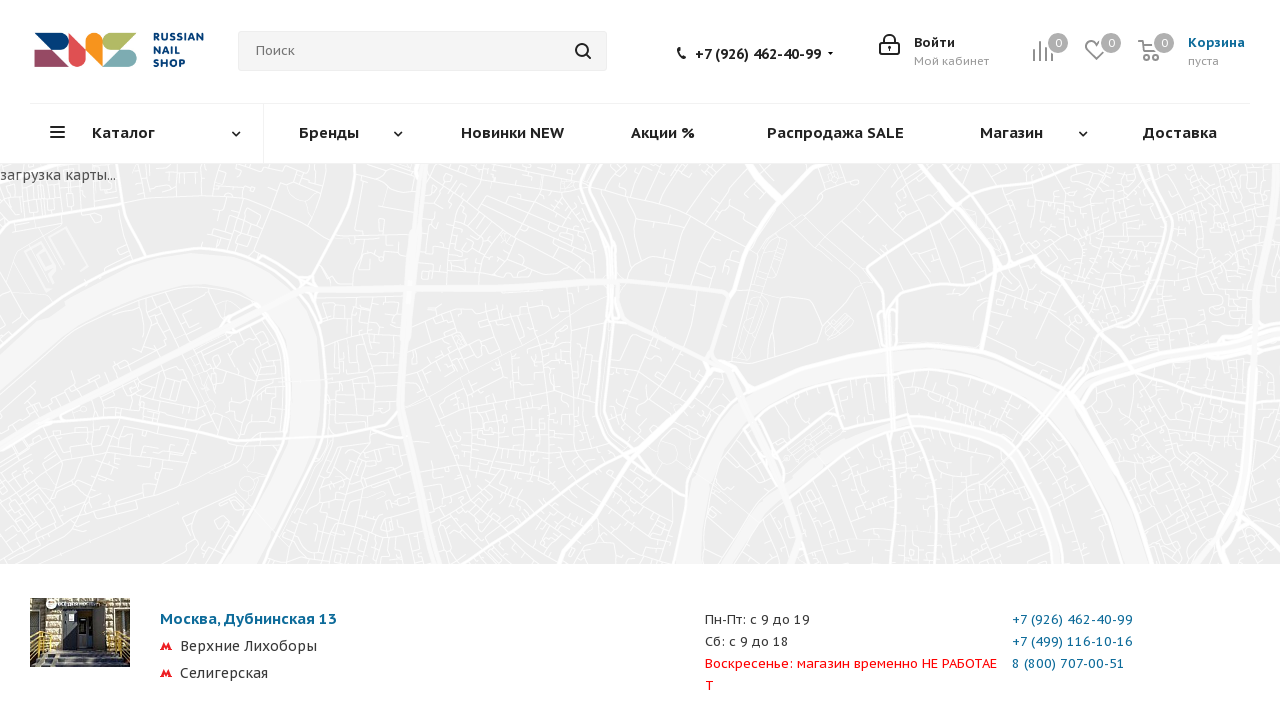

--- FILE ---
content_type: text/html; charset=UTF-8
request_url: https://russian-nail-shop.ru/contacts/stores/
body_size: 53773
content:


<!DOCTYPE html>
<html xmlns="http://www.w3.org/1999/xhtml" xml:lang="ru" lang="ru" >
<head>
	<title>Магазины</title>
	<meta name="viewport" content="initial-scale=1.0, width=device-width" />
	<meta name="HandheldFriendly" content="true" />
	<meta name="yes" content="yes" />
	<meta name="apple-mobile-web-app-status-bar-style" content="black" />
	<meta name="SKYPE_TOOLBAR" content="SKYPE_TOOLBAR_PARSER_COMPATIBLE" />
	<meta http-equiv="Content-Type" content="text/html; charset=UTF-8" />
<meta name="description" content="Маникюрный магазин &amp;quot;Всё для ногтей&amp;quot;" />
<link href="https://fonts.googleapis.com/css?family=PT+Sans+Caption:400italic,700italic,400,700&subset=latin,cyrillic-ext"  rel="stylesheet" />
<link href="/bitrix/css/aspro.next/notice.css?17119713843664"  rel="stylesheet" />
<link href="/bitrix/templates/aspro_next/components/bitrix/map.yandex.system/map/style.css?1711973314532"  rel="stylesheet" />
<link href="/bitrix/templates/aspro_next/vendor/css/bootstrap.css?1711973175114216"  data-template-style="true"  rel="stylesheet" />
<link href="/bitrix/templates/aspro_next/css/jquery.fancybox.css?17119731004353"  data-template-style="true"  rel="stylesheet" />
<link href="/bitrix/templates/aspro_next/css/styles.css?1711973102120225"  data-template-style="true"  rel="stylesheet" />
<link href="/bitrix/templates/aspro_next/css/animation/animation_ext.css?17119731474934"  data-template-style="true"  rel="stylesheet" />
<link href="/bitrix/templates/aspro_next/vendor/css/footable.standalone.min.css?171197317519590"  data-template-style="true"  rel="stylesheet" />
<link href="/bitrix/templates/aspro_next/css/h1-bold.css?171197309944"  data-template-style="true"  rel="stylesheet" />
<link href="/bitrix/templates/aspro_next/css/blocks/blocks.css?17119731472015"  data-template-style="true"  rel="stylesheet" />
<link href="/bitrix/templates/aspro_next/css/blocks/flexbox.css?1711973147780"  data-template-style="true"  rel="stylesheet" />
<link href="/bitrix/templates/aspro_next/ajax/ajax.css?1711973097326"  data-template-style="true"  rel="stylesheet" />
<link href="/bitrix/templates/aspro_next/css/jquery.mCustomScrollbar.min.css?171197310042839"  data-template-style="true"  rel="stylesheet" />
<link href="/bitrix/templates/aspro_next/css/phones.min.css?17119731015167"  data-template-style="true"  rel="stylesheet" />
<link href="/bitrix/components/aspro/marketing.popup.next/templates/.default/style.css?17119713696607"  data-template-style="true"  rel="stylesheet" />
<link href="/bitrix/templates/aspro_next/styles.css?171197309614101"  data-template-style="true"  rel="stylesheet" />
<link href="/bitrix/templates/aspro_next/template_styles.css?1727346479694126"  data-template-style="true"  rel="stylesheet" />
<link href="/bitrix/templates/aspro_next/css/media.css?1718616663182882"  data-template-style="true"  rel="stylesheet" />
<link href="/bitrix/templates/aspro_next/vendor/fonts/font-awesome/css/font-awesome.min.css?171197344231000"  data-template-style="true"  rel="stylesheet" />
<link href="/bitrix/templates/aspro_next/css/print.css?171197310119130"  data-template-style="true"  rel="stylesheet" />
<link href="/bitrix/templates/aspro_next/css/form.css?17119730991165"  data-template-style="true"  rel="stylesheet" />
<link href="/bitrix/templates/aspro_next/themes/11/theme.css?171197316548705"  data-template-style="true"  rel="stylesheet" />
<link href="/bitrix/templates/aspro_next/bg_color/dark/bgcolors.css?171197314662"  data-template-style="true"  rel="stylesheet" />
<link href="/bitrix/templates/aspro_next/css/width-2.css?17119731023099"  data-template-style="true"  rel="stylesheet" />
<link href="/bitrix/templates/aspro_next/css/font-5.css?17119730995742"  data-template-style="true"  rel="stylesheet" />
<link href="/bitrix/templates/aspro_next/css/custom.css?17309038403956"  data-template-style="true"  rel="stylesheet" />
<script>if(!window.BX)window.BX={};if(!window.BX.message)window.BX.message=function(mess){if(typeof mess==='object'){for(let i in mess) {BX.message[i]=mess[i];} return true;}};</script>
<script>(window.BX||top.BX).message({'pull_server_enabled':'N','pull_config_timestamp':'0','pull_guest_mode':'N','pull_guest_user_id':'0'});(window.BX||top.BX).message({'PULL_OLD_REVISION':'Для продолжения корректной работы с сайтом необходимо перезагрузить страницу.'});</script>
<script>(window.BX||top.BX).message({'JS_CORE_LOADING':'Загрузка...','JS_CORE_NO_DATA':'- Нет данных -','JS_CORE_WINDOW_CLOSE':'Закрыть','JS_CORE_WINDOW_EXPAND':'Развернуть','JS_CORE_WINDOW_NARROW':'Свернуть в окно','JS_CORE_WINDOW_SAVE':'Сохранить','JS_CORE_WINDOW_CANCEL':'Отменить','JS_CORE_WINDOW_CONTINUE':'Продолжить','JS_CORE_H':'ч','JS_CORE_M':'м','JS_CORE_S':'с','JSADM_AI_HIDE_EXTRA':'Скрыть лишние','JSADM_AI_ALL_NOTIF':'Показать все','JSADM_AUTH_REQ':'Требуется авторизация!','JS_CORE_WINDOW_AUTH':'Войти','JS_CORE_IMAGE_FULL':'Полный размер'});</script>

<script src="/bitrix/js/main/core/core.js?1711972327494198"></script>

<script>BX.Runtime.registerExtension({'name':'main.core','namespace':'BX','loaded':true});</script>
<script>BX.setJSList(['/bitrix/js/main/core/core_ajax.js','/bitrix/js/main/core/core_promise.js','/bitrix/js/main/polyfill/promise/js/promise.js','/bitrix/js/main/loadext/loadext.js','/bitrix/js/main/loadext/extension.js','/bitrix/js/main/polyfill/promise/js/promise.js','/bitrix/js/main/polyfill/find/js/find.js','/bitrix/js/main/polyfill/includes/js/includes.js','/bitrix/js/main/polyfill/matches/js/matches.js','/bitrix/js/ui/polyfill/closest/js/closest.js','/bitrix/js/main/polyfill/fill/main.polyfill.fill.js','/bitrix/js/main/polyfill/find/js/find.js','/bitrix/js/main/polyfill/matches/js/matches.js','/bitrix/js/main/polyfill/core/dist/polyfill.bundle.js','/bitrix/js/main/core/core.js','/bitrix/js/main/polyfill/intersectionobserver/js/intersectionobserver.js','/bitrix/js/main/lazyload/dist/lazyload.bundle.js','/bitrix/js/main/polyfill/core/dist/polyfill.bundle.js','/bitrix/js/main/parambag/dist/parambag.bundle.js']);
</script>
<script>BX.Runtime.registerExtension({'name':'ls','namespace':'window','loaded':true});</script>
<script>(window.BX||top.BX).message({'NOTICE_ADDED2CART':'В корзине','NOTICE_CLOSE':'Закрыть','NOTICE_MORE':'и ещё #COUNT# #PRODUCTS#','NOTICE_PRODUCT0':'товаров','NOTICE_PRODUCT1':'товар','NOTICE_PRODUCT2':'товара','NOTICE_ADDED2DELAY':'В отложенных','NOTICE_ADDED2COMPARE':'В сравнении','NOTICE_AUTHORIZED':'Вы успешно авторизовались','NOTICE_REMOVED_FROM_COMPARE':'Удалено из сравнения'});</script>
<script>BX.Runtime.registerExtension({'name':'aspro_notice','namespace':'window','loaded':true});</script>
<script>BX.Runtime.registerExtension({'name':'aspro_phones','namespace':'window','loaded':true});</script>
<script>BX.Runtime.registerExtension({'name':'currency.currency-core','namespace':'BX.Currency','loaded':true});</script>
<script>BX.Runtime.registerExtension({'name':'currency','namespace':'window','loaded':true});</script>
<script>(window.BX||top.BX).message({'LANGUAGE_ID':'ru','FORMAT_DATE':'DD.MM.YYYY','FORMAT_DATETIME':'DD.MM.YYYY HH:MI:SS','COOKIE_PREFIX':'BITRIX_SM','SERVER_TZ_OFFSET':'10800','UTF_MODE':'Y','SITE_ID':'s1','SITE_DIR':'/','USER_ID':'','SERVER_TIME':'1763906856','USER_TZ_OFFSET':'0','USER_TZ_AUTO':'Y','bitrix_sessid':'592c46955be79c48bbd5373d50c21f8c'});</script>


<script src="/bitrix/js/pull/protobuf/protobuf.js?1621328642274055"></script>
<script src="/bitrix/js/pull/protobuf/model.js?162132864270928"></script>
<script src="/bitrix/js/main/core/core_promise.js?15834129745220"></script>
<script src="/bitrix/js/rest/client/rest.client.js?162851675417414"></script>
<script src="/bitrix/js/pull/client/pull.client.js?171197217283427"></script>
<script src="/bitrix/js/main/jquery/jquery-2.2.4.min.js?171197166585578"></script>
<script src="/bitrix/js/main/core/core_ls.js?158341297410430"></script>
<script src="/bitrix/js/main/ajax.js?158341297435509"></script>
<script src="/bitrix/js/aspro.next/notice.js?171197139528110"></script>
<script src="/bitrix/js/currency/currency-core/dist/currency-core.bundle.js?17119709327014"></script>
<script src="/bitrix/js/currency/core_currency.js?16285167081141"></script>
<script>BX.message({'PHONE':'Телефон','FAST_VIEW':'Быстрый просмотр','TABLES_SIZE_TITLE':'Подбор размера','SOCIAL':'Социальные сети','DESCRIPTION':'Описание магазина','ITEMS':'Товары','LOGO':'Логотип','REGISTER_INCLUDE_AREA':'Текст о регистрации','AUTH_INCLUDE_AREA':'Текст об авторизации','FRONT_IMG':'Изображение компании','EMPTY_CART':'пуста','CATALOG_VIEW_MORE':'... Показать все','CATALOG_VIEW_LESS':'... Свернуть','JS_REQUIRED':'Заполните это поле','JS_FORMAT':'Неверный формат','JS_FILE_EXT':'Недопустимое расширение файла','JS_PASSWORD_COPY':'Пароли не совпадают','JS_PASSWORD_LENGTH':'Минимум 6 символов','JS_ERROR':'Неверно заполнено поле','JS_FILE_SIZE':'Максимальный размер 5мб','JS_FILE_BUTTON_NAME':'Выберите файл','JS_FILE_DEFAULT':'Файл не найден','JS_DATE':'Некорректная дата','JS_DATETIME':'Некорректная дата/время','JS_REQUIRED_LICENSES':'Согласитесь с условиями','JS_REQUIRED_OFFER':'Согласитесь с условиями','LICENSE_PROP':'Согласие на обработку персональных данных','LOGIN_LEN':'Введите минимум {0} символа','FANCY_CLOSE':'Закрыть','FANCY_NEXT':'Следующий','FANCY_PREV':'Предыдущий','TOP_AUTH_REGISTER':'Регистрация','CALLBACK':'Заказать звонок','S_CALLBACK':'Заказать звонок','UNTIL_AKC':'До конца акции','TITLE_QUANTITY_BLOCK':'Остаток','TITLE_QUANTITY':'шт.','TOTAL_SUMM_ITEM':'Общая стоимость ','SUBSCRIBE_SUCCESS':'Вы успешно подписались','RECAPTCHA_TEXT':'Подтвердите, что вы не робот','JS_RECAPTCHA_ERROR':'Пройдите проверку','COUNTDOWN_SEC':'сек.','COUNTDOWN_MIN':'мин.','COUNTDOWN_HOUR':'час.','COUNTDOWN_DAY0':'дней','COUNTDOWN_DAY1':'день','COUNTDOWN_DAY2':'дня','COUNTDOWN_WEAK0':'Недель','COUNTDOWN_WEAK1':'Неделя','COUNTDOWN_WEAK2':'Недели','COUNTDOWN_MONTH0':'Месяцев','COUNTDOWN_MONTH1':'Месяц','COUNTDOWN_MONTH2':'Месяца','COUNTDOWN_YEAR0':'Лет','COUNTDOWN_YEAR1':'Год','COUNTDOWN_YEAR2':'Года','CATALOG_PARTIAL_BASKET_PROPERTIES_ERROR':'Заполнены не все свойства у добавляемого товара','CATALOG_EMPTY_BASKET_PROPERTIES_ERROR':'Выберите свойства товара, добавляемые в корзину в параметрах компонента','CATALOG_ELEMENT_NOT_FOUND':'Элемент не найден','ERROR_ADD2BASKET':'Ошибка добавления товара в корзину','CATALOG_SUCCESSFUL_ADD_TO_BASKET':'Успешное добавление товара в корзину','ERROR_BASKET_TITLE':'Ошибка корзины','ERROR_BASKET_PROP_TITLE':'Выберите свойства, добавляемые в корзину','ERROR_BASKET_BUTTON':'Выбрать','BASKET_TOP':'Корзина в шапке','ERROR_ADD_DELAY_ITEM':'Ошибка отложенной корзины','VIEWED_TITLE':'Ранее вы смотрели','VIEWED_BEFORE':'Ранее вы смотрели','BEST_TITLE':'Лучшие предложения','CT_BST_SEARCH_BUTTON':'Поиск','CT_BST_SEARCH2_BUTTON':'Найти','BASKET_PRINT_BUTTON':'Распечатать','BASKET_CLEAR_ALL_BUTTON':'Очистить','BASKET_QUICK_ORDER_BUTTON':'Быстрый заказ','BASKET_CONTINUE_BUTTON':'Продолжить покупки','BASKET_ORDER_BUTTON':'Оформить заказ','SHARE_BUTTON':'Поделиться','BASKET_CHANGE_TITLE':'Ваш заказ','BASKET_CHANGE_LINK':'Изменить','MORE_INFO_SKU':'Подробнее','MORE_BUY_SKU':'Купить','FROM':'от','BEFORE':'до','TITLE_BLOCK_VIEWED_NAME':'Ранее вы смотрели','T_BASKET':'Корзина','FILTER_EXPAND_VALUES':'Показать все','FILTER_HIDE_VALUES':'Свернуть','FULL_ORDER':'Полный заказ','CUSTOM_COLOR_CHOOSE':'Выбрать','CUSTOM_COLOR_CANCEL':'Отмена','S_MOBILE_MENU':'Меню','NEXT_T_MENU_BACK':'Назад','NEXT_T_MENU_CALLBACK':'Обратная связь','NEXT_T_MENU_CONTACTS_TITLE':'Будьте на связи','SEARCH_TITLE':'Поиск','SOCIAL_TITLE':'Оставайтесь на связи','HEADER_SCHEDULE':'Время работы','SEO_TEXT':'SEO описание','COMPANY_IMG':'Картинка компании','COMPANY_TEXT':'Описание компании','CONFIG_SAVE_SUCCESS':'Настройки сохранены','CONFIG_SAVE_FAIL':'Ошибка сохранения настроек','ITEM_ECONOMY':'Экономия','ITEM_ARTICLE':'Артикул: ','JS_FORMAT_ORDER':'имеет неверный формат','JS_BASKET_COUNT_TITLE':'В корзине товаров на SUMM','POPUP_VIDEO':'Видео','POPUP_GIFT_TEXT':'Нашли что-то особенное? Намекните другу о подарке!','ORDER_FIO_LABEL':'Ф.И.О.','ORDER_PHONE_LABEL':'Телефон','ORDER_REGISTER_BUTTON':'Регистрация','FILTER_HELPER_VALUES':' знач.','FILTER_HELPER_TITLE':'Фильтр:'})</script>
<script>window.lazySizesConfig = window.lazySizesConfig || {};lazySizesConfig.loadMode = 2;lazySizesConfig.expand = 100;lazySizesConfig.expFactor = 1;lazySizesConfig.hFac = 0.1;</script>
<link rel="shortcut icon" href="/favicon.png" type="image/png" />
<link rel="apple-touch-icon" sizes="180x180" href="/upload/CNext/f1c/f1ca993ca0e43d8d2473dd6d6db0ee52.png" />
<style>html {--border-radius:8px;--theme-base-color:#107bb1;--theme-base-color-hue:200;--theme-base-color-saturation:83%;--theme-base-color-lightness:38%;--theme-base-opacity-color:#107bb11a;--theme-more-color:#107bb1;--theme-more-color-hue:200;--theme-more-color-saturation:83%;--theme-more-color-lightness:38%;--theme-lightness-hover-diff:6%;}</style>
<meta property="og:title" content="Магазины" />
<meta property="og:type" content="website" />
<meta property="og:image" content="https://russian-nail-shop.ru/upload/CNext/262/2627fbcec4359b160fd8ea8a4013e426.jpg" />
<link rel="image_src" href="https://russian-nail-shop.ru/upload/CNext/262/2627fbcec4359b160fd8ea8a4013e426.jpg"  />
<meta property="og:url" content="https://russian-nail-shop.ru/contacts/stores/" />
<meta property="og:description" content="Маникюрный магазин &quot;Всё для ногтей&quot;" />



<script src="/bitrix/templates/aspro_next/js/jquery.actual.min.js?17119731201251"></script>
<script src="/bitrix/templates/aspro_next/vendor/js/jquery.bxslider.js?171197317666080"></script>
<script src="/bitrix/templates/aspro_next/js/jqModal.js?171197312012439"></script>
<script src="/bitrix/templates/aspro_next/vendor/js/bootstrap.js?171197317627908"></script>
<script src="/bitrix/templates/aspro_next/vendor/js/jquery.appear.js?17119731763188"></script>
<script src="/bitrix/templates/aspro_next/js/browser.js?17119731191032"></script>
<script src="/bitrix/templates/aspro_next/js/jquery.fancybox.js?171197312145889"></script>
<script src="/bitrix/templates/aspro_next/js/jquery.flexslider.js?171197312156312"></script>
<script src="/bitrix/templates/aspro_next/vendor/js/moment.min.js?171197317634436"></script>
<script src="/bitrix/templates/aspro_next/vendor/js/footable.js?1711973176275478"></script>
<script src="/bitrix/templates/aspro_next/vendor/js/jquery.menu-aim.js?171197317612786"></script>
<script src="/bitrix/templates/aspro_next/vendor/js/velocity/velocity.js?171197318344791"></script>
<script src="/bitrix/templates/aspro_next/vendor/js/velocity/velocity.ui.js?171197318313257"></script>
<script src="/bitrix/templates/aspro_next/vendor/js/lazysizes.min.js?17119731767057"></script>
<script src="/bitrix/templates/aspro_next/js/jquery.validate.min.js?171197312322257"></script>
<script src="/bitrix/templates/aspro_next/js/jquery.inputmask.bundle.min.js?1711973122118400"></script>
<script src="/bitrix/templates/aspro_next/js/jquery.uniform.min.js?17119731238308"></script>
<script src="/bitrix/templates/aspro_next/js/jquery.easing.1.3.js?17119731218986"></script>
<script src="/bitrix/templates/aspro_next/js/equalize.min.js?1711973119588"></script>
<script src="/bitrix/templates/aspro_next/js/jquery.alphanumeric.js?17119731201972"></script>
<script src="/bitrix/templates/aspro_next/js/jquery.cookie.js?17119731203066"></script>
<script src="/bitrix/templates/aspro_next/js/jquery.plugin.min.js?17119731223181"></script>
<script src="/bitrix/templates/aspro_next/js/jquery.countdown.min.js?171197312113137"></script>
<script src="/bitrix/templates/aspro_next/js/jquery.countdown-ru.js?17119731211400"></script>
<script src="/bitrix/templates/aspro_next/js/jquery.ikSelect.js?171197312232246"></script>
<script src="/bitrix/templates/aspro_next/js/jquery.mobile.custom.touch.min.js?17119731227684"></script>
<script src="/bitrix/templates/aspro_next/js/rating_likes.js?171197312510797"></script>
<script src="/bitrix/templates/aspro_next/js/blocks/blocks.js?17119731581328"></script>
<script src="/bitrix/templates/aspro_next/js/blocks/controls.js?1711973159900"></script>
<script src="/bitrix/templates/aspro_next/js/video_banner.js?171197312530810"></script>
<script src="/bitrix/templates/aspro_next/js/main.js?1711973123315759"></script>
<script src="/bitrix/templates/aspro_next/js/jquery.mCustomScrollbar.min.js?171197312239873"></script>
<script src="/bitrix/components/bitrix/search.title/script.js?15834130209847"></script>
<script src="/bitrix/templates/aspro_next/components/bitrix/search.title/corp/script.js?171197341610477"></script>
<script src="/bitrix/templates/aspro_next/js/phones.min.js?1711973124775"></script>
<script src="/bitrix/components/aspro/marketing.popup.next/templates/.default/script.js?17119713691847"></script>
<script src="/bitrix/templates/aspro_next/js/custom.js?17274443367083"></script>
<script src="/bitrix/templates/aspro_next/components/bitrix/map.yandex.view/map/script.js?17119733163484"></script>
<script>var _ba = _ba || []; _ba.push(["aid", "82d86aca61cf24280c45ad5a6b2f3c2d"]); _ba.push(["host", "russian-nail-shop.ru"]); (function() {var ba = document.createElement("script"); ba.type = "text/javascript"; ba.async = true;ba.src = (document.location.protocol == "https:" ? "https://" : "http://") + "bitrix.info/ba.js";var s = document.getElementsByTagName("script")[0];s.parentNode.insertBefore(ba, s);})();</script>


	 <!-- dt -->
			<link rel="stylesheet" href="/include/slick/slick.css"/>
	<link rel="stylesheet" href="/include/slick/slick-theme.css"/>
	<script src="/include/slick/slick.min.js"></script>
	
        <link href="/bitrix/css/aspro.next/notice.css" rel="stylesheet" />
        <script src="/bitrix/js/aspro.next/notice.js"></script>

	
</head>


<body class="site_s1  fill_bg_n " id="main">
	<div id="panel"></div>
	
	
				<!--'start_frame_cache_basketitems-component-block'-->												<div id="ajax_basket"></div>
					<!--'end_frame_cache_basketitems-component-block'-->						
		
		<script>
					window.onload=function(){
				window.dataLayer = window.dataLayer || [];
			}
				BX.message({'MIN_ORDER_PRICE_TEXT':'<b>Минимальная сумма заказа #PRICE#<\/b><br/>Пожалуйста, добавьте еще товаров в корзину','LICENSES_TEXT':'Я согласен на <a href=\"/include/licenses_detail.php\" target=\"_blank\">обработку персональных данных<\/a>'});

		var arNextOptions = ({
			"SITE_DIR" : "/",
			"SITE_ID" : "s1",
			"SITE_ADDRESS" : "russian-nail-shop.ru",
			"FORM" : ({
				"ASK_FORM_ID" : "ASK",
				"SERVICES_FORM_ID" : "SERVICES",
				"FEEDBACK_FORM_ID" : "FEEDBACK",
				"CALLBACK_FORM_ID" : "CALLBACK",
				"RESUME_FORM_ID" : "RESUME",
				"TOORDER_FORM_ID" : "TOORDER"
			}),
			"PAGES" : ({
				"FRONT_PAGE" : "",
				"BASKET_PAGE" : "",
				"ORDER_PAGE" : "",
				"PERSONAL_PAGE" : "",
				"CATALOG_PAGE" : "",
				"CATALOG_PAGE_URL" : "/catalog/",
				"BASKET_PAGE_URL" : "/basket/",
				"COMPARE_PAGE_URL" : "/catalog/compare.php",
			}),
			"PRICES" : ({
				"MIN_PRICE" : "0",
			}),
			"THEME" : ({
				'THEME_SWITCHER' : 'N',
				'BASE_COLOR' : '11',
				'BASE_COLOR_CUSTOM' : '107bb1',
				'TOP_MENU' : '',
				'TOP_MENU_FIXED' : 'Y',
				'COLORED_LOGO' : 'Y',
				'SIDE_MENU' : 'LEFT',
				'SCROLLTOTOP_TYPE' : 'ROUND_COLOR',
				'SCROLLTOTOP_POSITION' : 'CONTENT',
				'SCROLLTOTOP_POSITION_RIGHT'  : '',
				'SCROLLTOTOP_POSITION_BOTTOM' : '',
				'USE_LAZY_LOAD' : 'Y',
				'CAPTCHA_FORM_TYPE' : '',
				'ONE_CLICK_BUY_CAPTCHA' : 'N',
				'PHONE_MASK' : '+7 (999) 999-99-99',
				'VALIDATE_PHONE_MASK' : '^[+][0-9] [(][0-9]{3}[)] [0-9]{3}[-][0-9]{2}[-][0-9]{2}$',
				'DATE_MASK' : 'd.m.y',
				'DATE_PLACEHOLDER' : 'дд.мм.гггг',
				'VALIDATE_DATE_MASK' : '^[0-9]{1,2}\.[0-9]{1,2}\.[0-9]{4}$',
				'DATETIME_MASK' : 'd.m.y h:s',
				'DATETIME_PLACEHOLDER' : 'дд.мм.гггг чч:мм',
				'VALIDATE_DATETIME_MASK' : '^[0-9]{1,2}\.[0-9]{1,2}\.[0-9]{4} [0-9]{1,2}\:[0-9]{1,2}$',
				'VALIDATE_FILE_EXT' : 'png|jpg|jpeg|gif|doc|docx|xls|xlsx|txt|pdf|odt|rtf',
				'BANNER_WIDTH' : '',
				'BIGBANNER_ANIMATIONTYPE' : 'SLIDE_HORIZONTAL',
				'BIGBANNER_SLIDESSHOWSPEED' : '2500',
				'BIGBANNER_ANIMATIONSPEED' : '600',
				'PARTNERSBANNER_SLIDESSHOWSPEED' : '5000',
				'PARTNERSBANNER_ANIMATIONSPEED' : '600',
				'ORDER_BASKET_VIEW' : 'NORMAL',
				'SHOW_BASKET_PRINT' : 'N',
				"SHOW_ONECLICKBUY_ON_BASKET_PAGE" : 'N',
				'SHOW_LICENCE' : 'Y',				
				'LICENCE_CHECKED' : 'N',
				'SHOW_OFFER' : 'N',
				'OFFER_CHECKED' : 'N',
				'LOGIN_EQUAL_EMAIL' : 'Y',
				'PERSONAL_ONEFIO' : 'Y',
				'PERSONAL_PAGE_URL' : '/personal/',
				'SHOW_TOTAL_SUMM' : 'N',
				'SHOW_TOTAL_SUMM_TYPE' : 'CHANGE',
				'CHANGE_TITLE_ITEM' : 'N',
				'CHANGE_TITLE_ITEM_DETAIL' : 'N',
				'DISCOUNT_PRICE' : '',
				'STORES' : '',
				'STORES_SOURCE' : 'IBLOCK',
				'TYPE_SKU' : 'TYPE_1',
				'MENU_POSITION' : 'LINE',
				'MENU_TYPE_VIEW' : 'HOVER',
				'DETAIL_PICTURE_MODE' : 'POPUP',
				'PAGE_WIDTH' : '2',
				'PAGE_CONTACTS' : '3',
				'HEADER_TYPE' : '3',
				'REGIONALITY_SEARCH_ROW' : 'Y',
				'HEADER_TOP_LINE' : '',
				'HEADER_FIXED' : '2',
				'HEADER_MOBILE' : '1',
				'HEADER_MOBILE_MENU' : '1',
				'HEADER_MOBILE_MENU_SHOW_TYPE' : '',
				'TYPE_SEARCH' : 'corp',
				'PAGE_TITLE' : '1',
				'INDEX_TYPE' : 'index3',
				'FOOTER_TYPE' : '1',
				'PRINT_BUTTON' : 'N',
				'EXPRESSION_FOR_PRINT_PAGE' : 'Версия для печати',
				'EXPRESSION_FOR_FAST_VIEW' : 'Быстрый просмотр',
				'FILTER_VIEW' : 'COMPACT',
				'YA_GOALS' : 'Y',
				'YA_COUNTER_ID' : '91842973',
				'USE_FORMS_GOALS' : 'SINGLE',
				'USE_SALE_GOALS' : '',
				'USE_DEBUG_GOALS' : 'N',
				'SHOW_HEADER_GOODS' : 'N',
				'INSTAGRAMM_INDEX' : 'N',
				'USE_PHONE_AUTH': 'N',
				'MOBILE_CATALOG_LIST_ELEMENTS_COMPACT': 'Y',
				'NLO_MENU': 'N',
				'USE_FAST_VIEW_PAGE_DETAIL': 'Y',
			}),
			"PRESETS": [{'ID':'968','TITLE':'Тип 1','DESCRIPTION':'','IMG':'/bitrix/images/aspro.next/themes/preset968_1544181424.png','OPTIONS':{'THEME_SWITCHER':'Y','BASE_COLOR':'9','BASE_COLOR_CUSTOM':'1976d2','SHOW_BG_BLOCK':'N','COLORED_LOGO':'Y','PAGE_WIDTH':'3','FONT_STYLE':'2','MENU_COLOR':'COLORED','LEFT_BLOCK':'1','SIDE_MENU':'LEFT','H1_STYLE':'2','TYPE_SEARCH':'fixed','PAGE_TITLE':'1','HOVER_TYPE_IMG':'shine','SHOW_LICENCE':'Y','MAX_DEPTH_MENU':'3','HIDE_SITE_NAME_TITLE':'Y','SHOW_CALLBACK':'Y','PRINT_BUTTON':'N','USE_GOOGLE_RECAPTCHA':'N','GOOGLE_RECAPTCHA_SHOW_LOGO':'Y','HIDDEN_CAPTCHA':'Y','INSTAGRAMM_WIDE_BLOCK':'N','BIGBANNER_HIDEONNARROW':'N','INDEX_TYPE':{'VALUE':'index1','SUB_PARAMS':{'TIZERS':'Y','CATALOG_SECTIONS':'Y','CATALOG_TAB':'Y','MIDDLE_ADV':'Y','SALE':'Y','BLOG':'Y','BOTTOM_BANNERS':'Y','COMPANY_TEXT':'Y','BRANDS':'Y','INSTAGRAMM':'Y'}},'FRONT_PAGE_BRANDS':'brands_slider','FRONT_PAGE_SECTIONS':'front_sections_only','TOP_MENU_FIXED':'Y','HEADER_TYPE':'1','USE_REGIONALITY':'Y','FILTER_VIEW':'COMPACT','SEARCH_VIEW_TYPE':'with_filter','USE_FAST_VIEW_PAGE_DETAIL':'fast_view_1','SHOW_TOTAL_SUMM':'Y','CHANGE_TITLE_ITEM':'N','VIEW_TYPE_HIGHLOAD_PROP':'N','SHOW_HEADER_GOODS':'Y','SEARCH_HIDE_NOT_AVAILABLE':'N','LEFT_BLOCK_CATALOG_ICONS':'N','SHOW_CATALOG_SECTIONS_ICONS':'Y','LEFT_BLOCK_CATALOG_DETAIL':'Y','CATALOG_COMPARE':'Y','CATALOG_PAGE_DETAIL':'element_1','SHOW_BREADCRUMBS_CATALOG_SUBSECTIONS':'Y','SHOW_BREADCRUMBS_CATALOG_CHAIN':'H1','TYPE_SKU':'TYPE_1','DETAIL_PICTURE_MODE':'POPUP','MENU_POSITION':'LINE','MENU_TYPE_VIEW':'HOVER','VIEWED_TYPE':'LOCAL','VIEWED_TEMPLATE':'HORIZONTAL','USE_WORD_EXPRESSION':'Y','ORDER_BASKET_VIEW':'FLY','ORDER_BASKET_COLOR':'DARK','SHOW_BASKET_ONADDTOCART':'Y','SHOW_BASKET_PRINT':'Y','SHOW_BASKET_ON_PAGES':'N','USE_PRODUCT_QUANTITY_LIST':'Y','USE_PRODUCT_QUANTITY_DETAIL':'Y','ONE_CLICK_BUY_CAPTCHA':'N','SHOW_ONECLICKBUY_ON_BASKET_PAGE':'Y','ONECLICKBUY_SHOW_DELIVERY_NOTE':'N','PAGE_CONTACTS':'3','CONTACTS_USE_FEEDBACK':'Y','CONTACTS_USE_MAP':'Y','BLOG_PAGE':'list_elements_2','PROJECTS_PAGE':'list_elements_2','NEWS_PAGE':'list_elements_3','STAFF_PAGE':'list_elements_1','PARTNERS_PAGE':'list_elements_3','PARTNERS_PAGE_DETAIL':'element_4','VACANCY_PAGE':'list_elements_1','LICENSES_PAGE':'list_elements_2','FOOTER_TYPE':'4','ADV_TOP_HEADER':'N','ADV_TOP_UNDERHEADER':'N','ADV_SIDE':'Y','ADV_CONTENT_TOP':'N','ADV_CONTENT_BOTTOM':'N','ADV_FOOTER':'N','HEADER_MOBILE_FIXED':'Y','HEADER_MOBILE':'1','HEADER_MOBILE_MENU':'1','HEADER_MOBILE_MENU_OPEN':'1','PERSONAL_ONEFIO':'Y','LOGIN_EQUAL_EMAIL':'Y','YA_GOALS':'N','YANDEX_ECOMERCE':'N','GOOGLE_ECOMERCE':'N'}},{'ID':'221','TITLE':'Тип 2','DESCRIPTION':'','IMG':'/bitrix/images/aspro.next/themes/preset221_1544181431.png','OPTIONS':{'THEME_SWITCHER':'Y','BASE_COLOR':'11','BASE_COLOR_CUSTOM':'107bb1','SHOW_BG_BLOCK':'N','COLORED_LOGO':'Y','PAGE_WIDTH':'2','FONT_STYLE':'8','MENU_COLOR':'LIGHT','LEFT_BLOCK':'2','SIDE_MENU':'LEFT','H1_STYLE':'2','TYPE_SEARCH':'fixed','PAGE_TITLE':'1','HOVER_TYPE_IMG':'shine','SHOW_LICENCE':'Y','MAX_DEPTH_MENU':'4','HIDE_SITE_NAME_TITLE':'Y','SHOW_CALLBACK':'Y','PRINT_BUTTON':'N','USE_GOOGLE_RECAPTCHA':'N','GOOGLE_RECAPTCHA_SHOW_LOGO':'Y','HIDDEN_CAPTCHA':'Y','INSTAGRAMM_WIDE_BLOCK':'N','BIGBANNER_HIDEONNARROW':'N','INDEX_TYPE':{'VALUE':'index3','SUB_PARAMS':{'TOP_ADV_BOTTOM_BANNER':'Y','FLOAT_BANNER':'Y','CATALOG_SECTIONS':'Y','CATALOG_TAB':'Y','TIZERS':'Y','SALE':'Y','BOTTOM_BANNERS':'Y','COMPANY_TEXT':'Y','BRANDS':'Y','INSTAGRAMM':'N'}},'FRONT_PAGE_BRANDS':'brands_slider','FRONT_PAGE_SECTIONS':'front_sections_with_childs','TOP_MENU_FIXED':'Y','HEADER_TYPE':'2','USE_REGIONALITY':'Y','FILTER_VIEW':'VERTICAL','SEARCH_VIEW_TYPE':'with_filter','USE_FAST_VIEW_PAGE_DETAIL':'fast_view_1','SHOW_TOTAL_SUMM':'Y','CHANGE_TITLE_ITEM':'N','VIEW_TYPE_HIGHLOAD_PROP':'N','SHOW_HEADER_GOODS':'Y','SEARCH_HIDE_NOT_AVAILABLE':'N','LEFT_BLOCK_CATALOG_ICONS':'N','SHOW_CATALOG_SECTIONS_ICONS':'Y','LEFT_BLOCK_CATALOG_DETAIL':'Y','CATALOG_COMPARE':'Y','CATALOG_PAGE_DETAIL':'element_3','SHOW_BREADCRUMBS_CATALOG_SUBSECTIONS':'Y','SHOW_BREADCRUMBS_CATALOG_CHAIN':'H1','TYPE_SKU':'TYPE_1','DETAIL_PICTURE_MODE':'POPUP','MENU_POSITION':'LINE','MENU_TYPE_VIEW':'HOVER','VIEWED_TYPE':'LOCAL','VIEWED_TEMPLATE':'HORIZONTAL','USE_WORD_EXPRESSION':'Y','ORDER_BASKET_VIEW':'NORMAL','ORDER_BASKET_COLOR':'DARK','SHOW_BASKET_ONADDTOCART':'Y','SHOW_BASKET_PRINT':'Y','SHOW_BASKET_ON_PAGES':'N','USE_PRODUCT_QUANTITY_LIST':'Y','USE_PRODUCT_QUANTITY_DETAIL':'Y','ONE_CLICK_BUY_CAPTCHA':'N','SHOW_ONECLICKBUY_ON_BASKET_PAGE':'Y','ONECLICKBUY_SHOW_DELIVERY_NOTE':'N','PAGE_CONTACTS':'3','CONTACTS_USE_FEEDBACK':'Y','CONTACTS_USE_MAP':'Y','BLOG_PAGE':'list_elements_2','PROJECTS_PAGE':'list_elements_2','NEWS_PAGE':'list_elements_3','STAFF_PAGE':'list_elements_1','PARTNERS_PAGE':'list_elements_3','PARTNERS_PAGE_DETAIL':'element_4','VACANCY_PAGE':'list_elements_1','LICENSES_PAGE':'list_elements_2','FOOTER_TYPE':'1','ADV_TOP_HEADER':'N','ADV_TOP_UNDERHEADER':'N','ADV_SIDE':'Y','ADV_CONTENT_TOP':'N','ADV_CONTENT_BOTTOM':'N','ADV_FOOTER':'N','HEADER_MOBILE_FIXED':'Y','HEADER_MOBILE':'1','HEADER_MOBILE_MENU':'1','HEADER_MOBILE_MENU_OPEN':'1','PERSONAL_ONEFIO':'Y','LOGIN_EQUAL_EMAIL':'Y','YA_GOALS':'N','YANDEX_ECOMERCE':'N','GOOGLE_ECOMERCE':'N'}},{'ID':'215','TITLE':'Тип 3','DESCRIPTION':'','IMG':'/bitrix/images/aspro.next/themes/preset215_1544181438.png','OPTIONS':{'THEME_SWITCHER':'Y','BASE_COLOR':'16','BASE_COLOR_CUSTOM':'188b30','SHOW_BG_BLOCK':'N','COLORED_LOGO':'Y','PAGE_WIDTH':'3','FONT_STYLE':'8','MENU_COLOR':'LIGHT','LEFT_BLOCK':'3','SIDE_MENU':'LEFT','H1_STYLE':'2','TYPE_SEARCH':'fixed','PAGE_TITLE':'1','HOVER_TYPE_IMG':'shine','SHOW_LICENCE':'Y','MAX_DEPTH_MENU':'4','HIDE_SITE_NAME_TITLE':'Y','SHOW_CALLBACK':'Y','PRINT_BUTTON':'N','USE_GOOGLE_RECAPTCHA':'N','GOOGLE_RECAPTCHA_SHOW_LOGO':'Y','HIDDEN_CAPTCHA':'Y','INSTAGRAMM_WIDE_BLOCK':'N','BIGBANNER_HIDEONNARROW':'N','INDEX_TYPE':{'VALUE':'index2','SUB_PARAMS':[]},'FRONT_PAGE_BRANDS':'brands_list','FRONT_PAGE_SECTIONS':'front_sections_with_childs','TOP_MENU_FIXED':'Y','HEADER_TYPE':'2','USE_REGIONALITY':'Y','FILTER_VIEW':'VERTICAL','SEARCH_VIEW_TYPE':'with_filter','USE_FAST_VIEW_PAGE_DETAIL':'fast_view_1','SHOW_TOTAL_SUMM':'Y','CHANGE_TITLE_ITEM':'N','VIEW_TYPE_HIGHLOAD_PROP':'N','SHOW_HEADER_GOODS':'Y','SEARCH_HIDE_NOT_AVAILABLE':'N','LEFT_BLOCK_CATALOG_ICONS':'N','SHOW_CATALOG_SECTIONS_ICONS':'Y','LEFT_BLOCK_CATALOG_DETAIL':'Y','CATALOG_COMPARE':'Y','CATALOG_PAGE_DETAIL':'element_4','SHOW_BREADCRUMBS_CATALOG_SUBSECTIONS':'Y','SHOW_BREADCRUMBS_CATALOG_CHAIN':'H1','TYPE_SKU':'TYPE_1','DETAIL_PICTURE_MODE':'POPUP','MENU_POSITION':'LINE','MENU_TYPE_VIEW':'HOVER','VIEWED_TYPE':'LOCAL','VIEWED_TEMPLATE':'HORIZONTAL','USE_WORD_EXPRESSION':'Y','ORDER_BASKET_VIEW':'NORMAL','ORDER_BASKET_COLOR':'DARK','SHOW_BASKET_ONADDTOCART':'Y','SHOW_BASKET_PRINT':'Y','SHOW_BASKET_ON_PAGES':'N','USE_PRODUCT_QUANTITY_LIST':'Y','USE_PRODUCT_QUANTITY_DETAIL':'Y','ONE_CLICK_BUY_CAPTCHA':'N','SHOW_ONECLICKBUY_ON_BASKET_PAGE':'Y','ONECLICKBUY_SHOW_DELIVERY_NOTE':'N','PAGE_CONTACTS':'3','CONTACTS_USE_FEEDBACK':'Y','CONTACTS_USE_MAP':'Y','BLOG_PAGE':'list_elements_2','PROJECTS_PAGE':'list_elements_2','NEWS_PAGE':'list_elements_3','STAFF_PAGE':'list_elements_1','PARTNERS_PAGE':'list_elements_3','PARTNERS_PAGE_DETAIL':'element_4','VACANCY_PAGE':'list_elements_1','LICENSES_PAGE':'list_elements_2','FOOTER_TYPE':'1','ADV_TOP_HEADER':'N','ADV_TOP_UNDERHEADER':'N','ADV_SIDE':'Y','ADV_CONTENT_TOP':'N','ADV_CONTENT_BOTTOM':'N','ADV_FOOTER':'N','HEADER_MOBILE_FIXED':'Y','HEADER_MOBILE':'1','HEADER_MOBILE_MENU':'1','HEADER_MOBILE_MENU_OPEN':'1','PERSONAL_ONEFIO':'Y','LOGIN_EQUAL_EMAIL':'Y','YA_GOALS':'N','YANDEX_ECOMERCE':'N','GOOGLE_ECOMERCE':'N'}},{'ID':'881','TITLE':'Тип 4','DESCRIPTION':'','IMG':'/bitrix/images/aspro.next/themes/preset881_1544181443.png','OPTIONS':{'THEME_SWITCHER':'Y','BASE_COLOR':'CUSTOM','BASE_COLOR_CUSTOM':'f07c00','SHOW_BG_BLOCK':'N','COLORED_LOGO':'Y','PAGE_WIDTH':'1','FONT_STYLE':'1','MENU_COLOR':'COLORED','LEFT_BLOCK':'2','SIDE_MENU':'RIGHT','H1_STYLE':'2','TYPE_SEARCH':'fixed','PAGE_TITLE':'3','HOVER_TYPE_IMG':'blink','SHOW_LICENCE':'Y','MAX_DEPTH_MENU':'4','HIDE_SITE_NAME_TITLE':'Y','SHOW_CALLBACK':'Y','PRINT_BUTTON':'Y','USE_GOOGLE_RECAPTCHA':'N','GOOGLE_RECAPTCHA_SHOW_LOGO':'Y','HIDDEN_CAPTCHA':'Y','INSTAGRAMM_WIDE_BLOCK':'N','BIGBANNER_HIDEONNARROW':'N','INDEX_TYPE':{'VALUE':'index4','SUB_PARAMS':[]},'FRONT_PAGE_BRANDS':'brands_slider','FRONT_PAGE_SECTIONS':'front_sections_with_childs','TOP_MENU_FIXED':'Y','HEADER_TYPE':'9','USE_REGIONALITY':'Y','FILTER_VIEW':'COMPACT','SEARCH_VIEW_TYPE':'with_filter','USE_FAST_VIEW_PAGE_DETAIL':'fast_view_1','SHOW_TOTAL_SUMM':'Y','CHANGE_TITLE_ITEM':'N','VIEW_TYPE_HIGHLOAD_PROP':'N','SHOW_HEADER_GOODS':'Y','SEARCH_HIDE_NOT_AVAILABLE':'N','LEFT_BLOCK_CATALOG_ICONS':'N','SHOW_CATALOG_SECTIONS_ICONS':'Y','LEFT_BLOCK_CATALOG_DETAIL':'Y','CATALOG_COMPARE':'Y','CATALOG_PAGE_DETAIL':'element_4','SHOW_BREADCRUMBS_CATALOG_SUBSECTIONS':'Y','SHOW_BREADCRUMBS_CATALOG_CHAIN':'H1','TYPE_SKU':'TYPE_1','DETAIL_PICTURE_MODE':'POPUP','MENU_POSITION':'LINE','MENU_TYPE_VIEW':'HOVER','VIEWED_TYPE':'LOCAL','VIEWED_TEMPLATE':'HORIZONTAL','USE_WORD_EXPRESSION':'Y','ORDER_BASKET_VIEW':'NORMAL','ORDER_BASKET_COLOR':'DARK','SHOW_BASKET_ONADDTOCART':'Y','SHOW_BASKET_PRINT':'Y','SHOW_BASKET_ON_PAGES':'N','USE_PRODUCT_QUANTITY_LIST':'Y','USE_PRODUCT_QUANTITY_DETAIL':'Y','ONE_CLICK_BUY_CAPTCHA':'N','SHOW_ONECLICKBUY_ON_BASKET_PAGE':'Y','ONECLICKBUY_SHOW_DELIVERY_NOTE':'N','PAGE_CONTACTS':'1','CONTACTS_USE_FEEDBACK':'Y','CONTACTS_USE_MAP':'Y','BLOG_PAGE':'list_elements_2','PROJECTS_PAGE':'list_elements_2','NEWS_PAGE':'list_elements_3','STAFF_PAGE':'list_elements_1','PARTNERS_PAGE':'list_elements_3','PARTNERS_PAGE_DETAIL':'element_4','VACANCY_PAGE':'list_elements_1','LICENSES_PAGE':'list_elements_2','FOOTER_TYPE':'1','ADV_TOP_HEADER':'N','ADV_TOP_UNDERHEADER':'N','ADV_SIDE':'Y','ADV_CONTENT_TOP':'N','ADV_CONTENT_BOTTOM':'N','ADV_FOOTER':'N','HEADER_MOBILE_FIXED':'Y','HEADER_MOBILE':'1','HEADER_MOBILE_MENU':'1','HEADER_MOBILE_MENU_OPEN':'1','PERSONAL_ONEFIO':'Y','LOGIN_EQUAL_EMAIL':'Y','YA_GOALS':'N','YANDEX_ECOMERCE':'N','GOOGLE_ECOMERCE':'N'}},{'ID':'741','TITLE':'Тип 5','DESCRIPTION':'','IMG':'/bitrix/images/aspro.next/themes/preset741_1544181450.png','OPTIONS':{'THEME_SWITCHER':'Y','BASE_COLOR':'CUSTOM','BASE_COLOR_CUSTOM':'d42727','BGCOLOR_THEME':'LIGHT','CUSTOM_BGCOLOR_THEME':'f6f6f7','SHOW_BG_BLOCK':'Y','COLORED_LOGO':'Y','PAGE_WIDTH':'2','FONT_STYLE':'5','MENU_COLOR':'COLORED','LEFT_BLOCK':'2','SIDE_MENU':'LEFT','H1_STYLE':'2','TYPE_SEARCH':'fixed','PAGE_TITLE':'1','HOVER_TYPE_IMG':'shine','SHOW_LICENCE':'Y','MAX_DEPTH_MENU':'4','HIDE_SITE_NAME_TITLE':'Y','SHOW_CALLBACK':'Y','PRINT_BUTTON':'N','USE_GOOGLE_RECAPTCHA':'N','GOOGLE_RECAPTCHA_SHOW_LOGO':'Y','HIDDEN_CAPTCHA':'Y','INSTAGRAMM_WIDE_BLOCK':'N','BIGBANNER_HIDEONNARROW':'N','INDEX_TYPE':{'VALUE':'index3','SUB_PARAMS':{'TOP_ADV_BOTTOM_BANNER':'Y','FLOAT_BANNER':'Y','CATALOG_SECTIONS':'Y','CATALOG_TAB':'Y','TIZERS':'Y','SALE':'Y','BOTTOM_BANNERS':'Y','COMPANY_TEXT':'Y','BRANDS':'Y','INSTAGRAMM':'N'}},'FRONT_PAGE_BRANDS':'brands_slider','FRONT_PAGE_SECTIONS':'front_sections_only','TOP_MENU_FIXED':'Y','HEADER_TYPE':'3','USE_REGIONALITY':'Y','FILTER_VIEW':'VERTICAL','SEARCH_VIEW_TYPE':'with_filter','USE_FAST_VIEW_PAGE_DETAIL':'fast_view_1','SHOW_TOTAL_SUMM':'Y','CHANGE_TITLE_ITEM':'N','VIEW_TYPE_HIGHLOAD_PROP':'N','SHOW_HEADER_GOODS':'Y','SEARCH_HIDE_NOT_AVAILABLE':'N','LEFT_BLOCK_CATALOG_ICONS':'N','SHOW_CATALOG_SECTIONS_ICONS':'Y','LEFT_BLOCK_CATALOG_DETAIL':'Y','CATALOG_COMPARE':'Y','CATALOG_PAGE_DETAIL':'element_1','SHOW_BREADCRUMBS_CATALOG_SUBSECTIONS':'Y','SHOW_BREADCRUMBS_CATALOG_CHAIN':'H1','TYPE_SKU':'TYPE_1','DETAIL_PICTURE_MODE':'POPUP','MENU_POSITION':'LINE','MENU_TYPE_VIEW':'HOVER','VIEWED_TYPE':'LOCAL','VIEWED_TEMPLATE':'HORIZONTAL','USE_WORD_EXPRESSION':'Y','ORDER_BASKET_VIEW':'NORMAL','ORDER_BASKET_COLOR':'DARK','SHOW_BASKET_ONADDTOCART':'Y','SHOW_BASKET_PRINT':'Y','SHOW_BASKET_ON_PAGES':'N','USE_PRODUCT_QUANTITY_LIST':'Y','USE_PRODUCT_QUANTITY_DETAIL':'Y','ONE_CLICK_BUY_CAPTCHA':'N','SHOW_ONECLICKBUY_ON_BASKET_PAGE':'Y','ONECLICKBUY_SHOW_DELIVERY_NOTE':'N','PAGE_CONTACTS':'3','CONTACTS_USE_FEEDBACK':'Y','CONTACTS_USE_MAP':'Y','BLOG_PAGE':'list_elements_2','PROJECTS_PAGE':'list_elements_2','NEWS_PAGE':'list_elements_3','STAFF_PAGE':'list_elements_1','PARTNERS_PAGE':'list_elements_3','PARTNERS_PAGE_DETAIL':'element_4','VACANCY_PAGE':'list_elements_1','LICENSES_PAGE':'list_elements_2','FOOTER_TYPE':'4','ADV_TOP_HEADER':'N','ADV_TOP_UNDERHEADER':'N','ADV_SIDE':'Y','ADV_CONTENT_TOP':'N','ADV_CONTENT_BOTTOM':'N','ADV_FOOTER':'N','HEADER_MOBILE_FIXED':'Y','HEADER_MOBILE':'1','HEADER_MOBILE_MENU':'1','HEADER_MOBILE_MENU_OPEN':'1','PERSONAL_ONEFIO':'Y','LOGIN_EQUAL_EMAIL':'Y','YA_GOALS':'N','YANDEX_ECOMERCE':'N','GOOGLE_ECOMERCE':'N'}},{'ID':'889','TITLE':'Тип 6','DESCRIPTION':'','IMG':'/bitrix/images/aspro.next/themes/preset889_1544181455.png','OPTIONS':{'THEME_SWITCHER':'Y','BASE_COLOR':'9','BASE_COLOR_CUSTOM':'1976d2','SHOW_BG_BLOCK':'N','COLORED_LOGO':'Y','PAGE_WIDTH':'2','FONT_STYLE':'8','MENU_COLOR':'COLORED','LEFT_BLOCK':'2','SIDE_MENU':'LEFT','H1_STYLE':'2','TYPE_SEARCH':'fixed','PAGE_TITLE':'1','HOVER_TYPE_IMG':'shine','SHOW_LICENCE':'Y','MAX_DEPTH_MENU':'3','HIDE_SITE_NAME_TITLE':'Y','SHOW_CALLBACK':'Y','PRINT_BUTTON':'N','USE_GOOGLE_RECAPTCHA':'N','GOOGLE_RECAPTCHA_SHOW_LOGO':'Y','HIDDEN_CAPTCHA':'Y','INSTAGRAMM_WIDE_BLOCK':'N','BIGBANNER_HIDEONNARROW':'N','INDEX_TYPE':{'VALUE':'index1','SUB_PARAMS':{'TIZERS':'Y','CATALOG_SECTIONS':'Y','CATALOG_TAB':'Y','MIDDLE_ADV':'Y','SALE':'Y','BLOG':'Y','BOTTOM_BANNERS':'Y','COMPANY_TEXT':'Y','BRANDS':'Y','INSTAGRAMM':'Y'}},'FRONT_PAGE_BRANDS':'brands_slider','FRONT_PAGE_SECTIONS':'front_sections_with_childs','TOP_MENU_FIXED':'Y','HEADER_TYPE':'3','USE_REGIONALITY':'Y','FILTER_VIEW':'COMPACT','SEARCH_VIEW_TYPE':'with_filter','USE_FAST_VIEW_PAGE_DETAIL':'fast_view_1','SHOW_TOTAL_SUMM':'Y','CHANGE_TITLE_ITEM':'N','VIEW_TYPE_HIGHLOAD_PROP':'N','SHOW_HEADER_GOODS':'Y','SEARCH_HIDE_NOT_AVAILABLE':'N','LEFT_BLOCK_CATALOG_ICONS':'N','SHOW_CATALOG_SECTIONS_ICONS':'Y','LEFT_BLOCK_CATALOG_DETAIL':'Y','CATALOG_COMPARE':'Y','CATALOG_PAGE_DETAIL':'element_3','SHOW_BREADCRUMBS_CATALOG_SUBSECTIONS':'Y','SHOW_BREADCRUMBS_CATALOG_CHAIN':'H1','TYPE_SKU':'TYPE_1','DETAIL_PICTURE_MODE':'POPUP','MENU_POSITION':'LINE','MENU_TYPE_VIEW':'HOVER','VIEWED_TYPE':'LOCAL','VIEWED_TEMPLATE':'HORIZONTAL','USE_WORD_EXPRESSION':'Y','ORDER_BASKET_VIEW':'NORMAL','ORDER_BASKET_COLOR':'DARK','SHOW_BASKET_ONADDTOCART':'Y','SHOW_BASKET_PRINT':'Y','SHOW_BASKET_ON_PAGES':'N','USE_PRODUCT_QUANTITY_LIST':'Y','USE_PRODUCT_QUANTITY_DETAIL':'Y','ONE_CLICK_BUY_CAPTCHA':'N','SHOW_ONECLICKBUY_ON_BASKET_PAGE':'Y','ONECLICKBUY_SHOW_DELIVERY_NOTE':'N','PAGE_CONTACTS':'3','CONTACTS_USE_FEEDBACK':'Y','CONTACTS_USE_MAP':'Y','BLOG_PAGE':'list_elements_2','PROJECTS_PAGE':'list_elements_2','NEWS_PAGE':'list_elements_3','STAFF_PAGE':'list_elements_1','PARTNERS_PAGE':'list_elements_3','PARTNERS_PAGE_DETAIL':'element_4','VACANCY_PAGE':'list_elements_1','LICENSES_PAGE':'list_elements_2','FOOTER_TYPE':'1','ADV_TOP_HEADER':'N','ADV_TOP_UNDERHEADER':'N','ADV_SIDE':'Y','ADV_CONTENT_TOP':'N','ADV_CONTENT_BOTTOM':'N','ADV_FOOTER':'N','HEADER_MOBILE_FIXED':'Y','HEADER_MOBILE':'1','HEADER_MOBILE_MENU':'1','HEADER_MOBILE_MENU_OPEN':'1','PERSONAL_ONEFIO':'Y','LOGIN_EQUAL_EMAIL':'Y','YA_GOALS':'N','YANDEX_ECOMERCE':'N','GOOGLE_ECOMERCE':'N'}}],
			"REGIONALITY":({
				'USE_REGIONALITY' : 'N',
				'REGIONALITY_VIEW' : 'SELECT',
			}),
			"COUNTERS":({
				"YANDEX_COUNTER" : 1,
				"GOOGLE_COUNTER" : 1,
				"YANDEX_ECOMERCE" : "Y",
				"GOOGLE_ECOMERCE" : "N",
				"GA_VERSION" : "v3",
				"USE_FULLORDER_GOALS" : "Y",
				"TYPE":{
					"ONE_CLICK":"Купить в 1 клик",
					"QUICK_ORDER":"Быстрый заказ",
				},
				"GOOGLE_EVENTS":{
					"ADD2BASKET": "addToCart",
					"REMOVE_BASKET": "removeFromCart",
					"CHECKOUT_ORDER": "checkout",
					"PURCHASE": "gtm.dom",
				}
			}),
			"JS_ITEM_CLICK":({
				"precision" : 6,
				"precisionFactor" : Math.pow(10,6)
			})
		});
		</script>
			

	<div class="wrapper1  header_bglight basket_normal basket_fill_DARK side_LEFT catalog_icons_Y banner_auto with_fast_view mheader-v1 header-v3 regions_N fill_N footer-v1 front-vindex3 mfixed_Y mfixed_view_always title-v1 with_phones ce_cmp with_lazy store_LIST_AMOUNT">
		


		<div class="header_wrap visible-lg visible-md title-v1">
			<header id="header">
				<div class="header-v4 header-wrapper">
	<div class="logo_and_menu-row">
		<div class="logo-row">
			<div class="maxwidth-theme">
				<div class="row">
					<div class="logo-block col-md-2 col-sm-3">
						<div class="logo colored">
							<a href="/"><img src="/upload/CNext/262/2627fbcec4359b160fd8ea8a4013e426.jpg" alt="Интернет-магазин Russian-Nail-Shop.ru" title="Интернет-магазин Russian-Nail-Shop.ru" data-src="" /></a>						</div>
					</div>
										<div class="col-md-3 col-lg-3 search_wrap">
						<div class="search-block inner-table-block">
											<div class="search-wrapper">
				<div id="title-search_fixed">
					<form action="/catalog/" class="search">
						<div class="search-input-div">
							<input class="search-input" id="title-search-input_fixed" type="text" name="q" value="" placeholder="Поиск" size="20" maxlength="255" autocomplete="off" />
						</div>
						<div class="search-button-div">
							<button class="btn btn-search" type="submit" name="s" value="Найти"><i class="svg svg-search svg-black"></i></button>
							<span class="close-block inline-search-hide"><span class="svg svg-close close-icons"></span></span>
						</div>
					</form>
				</div>
			</div>
	<script>
	var jsControl = new JCTitleSearch2({
		//'WAIT_IMAGE': '/bitrix/themes/.default/images/wait.gif',
		'AJAX_PAGE' : '/contacts/stores/',
		'CONTAINER_ID': 'title-search_fixed',
		'INPUT_ID': 'title-search-input_fixed',
		'INPUT_ID_TMP': 'title-search-input_fixed',
		'MIN_QUERY_LEN': 2
	});
</script>						</div>
					</div>
					<div class="right-icons pull-right">
						<div class="pull-right block-link">
														<!--'start_frame_cache_header-basket-with-compare-block1'-->															<span class="wrap_icon inner-table-block baskets basket_wrapper">
										<!--noindex-->
			<a class="basket-link compare  with_price big " href="/catalog/compare.php" title="Список сравниваемых элементов">
		<span class="js-basket-block"><i class="svg inline  svg-inline-compare big" aria-hidden="true" ><svg xmlns="http://www.w3.org/2000/svg" width="21" height="21" viewBox="0 0 21 21">
  <defs>
    <style>
      .comcls-1 {
        fill: #222;
        fill-rule: evenodd;
      }
    </style>
  </defs>
  <path class="comcls-1" d="M20,4h0a1,1,0,0,1,1,1V21H19V5A1,1,0,0,1,20,4ZM14,7h0a1,1,0,0,1,1,1V21H13V8A1,1,0,0,1,14,7ZM8,1A1,1,0,0,1,9,2V21H7V2A1,1,0,0,1,8,1ZM2,9H2a1,1,0,0,1,1,1V21H1V10A1,1,0,0,1,2,9ZM0,0H1V1H0V0ZM0,0H1V1H0V0Z"/>
</svg>
</i><span class="title dark_link">Сравнение</span><span class="count">0</span></span>
	</a>
	<!--/noindex-->										</span>
																		<!-- noindex -->
											<span class="wrap_icon inner-table-block baskets basket_wrapper">
											<a rel="nofollow" class="basket-link delay with_price big " href="/basket/#delayed" title="Список отложенных товаров пуст">
							<span class="js-basket-block">
								<i class="svg inline  svg-inline-wish big" aria-hidden="true" ><svg xmlns="http://www.w3.org/2000/svg" width="22.969" height="21" viewBox="0 0 22.969 21">
  <defs>
    <style>
      .whcls-1 {
        fill: #222;
        fill-rule: evenodd;
      }
    </style>
  </defs>
  <path class="whcls-1" d="M21.028,10.68L11.721,20H11.339L2.081,10.79A6.19,6.19,0,0,1,6.178,0a6.118,6.118,0,0,1,5.383,3.259A6.081,6.081,0,0,1,23.032,6.147,6.142,6.142,0,0,1,21.028,10.68ZM19.861,9.172h0l-8.176,8.163H11.369L3.278,9.29l0.01-.009A4.276,4.276,0,0,1,6.277,1.986,4.2,4.2,0,0,1,9.632,3.676l0.012-.01,0.064,0.1c0.077,0.107.142,0.22,0.208,0.334l1.692,2.716,1.479-2.462a4.23,4.23,0,0,1,.39-0.65l0.036-.06L13.52,3.653a4.173,4.173,0,0,1,3.326-1.672A4.243,4.243,0,0,1,19.861,9.172ZM22,20h1v1H22V20Zm0,0h1v1H22V20Z" transform="translate(-0.031)"/>
</svg>
</i>								<span class="title dark_link">Отложенные</span>
								<span class="count">0</span>
							</span>
						</a>
											</span>
																<span class="wrap_icon inner-table-block baskets basket_wrapper top_basket">
											<a rel="nofollow" class="basket-link basket has_prices with_price big " href="/basket/" title="Корзина пуста">
							<span class="js-basket-block">
								<i class="svg inline  svg-inline-basket big" aria-hidden="true" ><svg xmlns="http://www.w3.org/2000/svg" width="22" height="21" viewBox="0 0 22 21">
  <defs>
    <style>
      .ba_bb_cls-1 {
        fill: #222;
        fill-rule: evenodd;
      }
    </style>
  </defs>
  <path data-name="Ellipse 2 copy 6" class="ba_bb_cls-1" d="M1507,122l-0.99,1.009L1492,123l-1-1-1-9h-3a0.88,0.88,0,0,1-1-1,1.059,1.059,0,0,1,1.22-1h2.45c0.31,0,.63.006,0.63,0.006a1.272,1.272,0,0,1,1.4.917l0.41,3.077H1507l1,1v1ZM1492.24,117l0.43,3.995h12.69l0.82-4Zm2.27,7.989a3.5,3.5,0,1,1-3.5,3.5A3.495,3.495,0,0,1,1494.51,124.993Zm8.99,0a3.5,3.5,0,1,1-3.49,3.5A3.5,3.5,0,0,1,1503.5,124.993Zm-9,2.006a1.5,1.5,0,1,1-1.5,1.5A1.5,1.5,0,0,1,1494.5,127Zm9,0a1.5,1.5,0,1,1-1.5,1.5A1.5,1.5,0,0,1,1503.5,127Z" transform="translate(-1486 -111)"/>
</svg>
</i>																	<span class="wrap">
																<span class="title dark_link">Корзина<span class="count">0</span></span>
																	<span class="prices">пуста</span>
									</span>
																<span class="count">0</span>
							</span>
						</a>
						<span class="basket_hover_block loading_block loading_block_content"></span>
											</span>
										<!-- /noindex -->
							<!--'end_frame_cache_header-basket-with-compare-block1'-->									</div>
						<div class="pull-right">
							<div class="wrap_icon inner-table-block">
										
		<!--'start_frame_cache_header-auth-block1'-->							<!-- noindex --><a rel="nofollow" title="Мой кабинет" class="personal-link dark-color animate-load" data-event="jqm" data-param-type="auth" data-param-backurl="/contacts/stores/" data-name="auth" href="/personal/"><i class="svg inline big svg-inline-cabinet" aria-hidden="true" title="Мой кабинет"><svg xmlns="http://www.w3.org/2000/svg" width="21" height="21" viewBox="0 0 21 21">
  <defs>
    <style>
      .loccls-1 {
        fill: #222;
        fill-rule: evenodd;
      }
    </style>
  </defs>
  <path data-name="Rounded Rectangle 110" class="loccls-1" d="M1433,132h-15a3,3,0,0,1-3-3v-7a3,3,0,0,1,3-3h1v-2a6,6,0,0,1,6-6h1a6,6,0,0,1,6,6v2h1a3,3,0,0,1,3,3v7A3,3,0,0,1,1433,132Zm-3-15a4,4,0,0,0-4-4h-1a4,4,0,0,0-4,4v2h9v-2Zm4,5a1,1,0,0,0-1-1h-15a1,1,0,0,0-1,1v7a1,1,0,0,0,1,1h15a1,1,0,0,0,1-1v-7Zm-8,3.9v1.6a0.5,0.5,0,1,1-1,0v-1.6A1.5,1.5,0,1,1,1426,125.9Z" transform="translate(-1415 -111)"/>
</svg>
</i><span class="wrap"><span class="name">Войти</span><span class="title">Мой кабинет</span></span></a><!-- /noindex -->									<!--'end_frame_cache_header-auth-block1'-->								</div>
						</div>
													<div class="pull-right">
								<div class="wrap_icon inner-table-block">
									<div class="phone-block">
										
	<div class="phone with_dropdown">
		<i class="svg svg-phone"></i>
		<a class="phone-block__item-link" rel="nofollow" href="tel:+79264624099">
			+7 (926) 462-40-99		</a>
					<div class="dropdown scrollbar">
				<div class="wrap">
											<div class="phone-block__item">
							<a class="phone-block__item-inner phone-block__item-link" rel="nofollow" href="tel:+79264624099">
								<span class="phone-block__item-text">
									+7 (926) 462-40-99									
																	</span>

															</a>
						</div>
											<div class="phone-block__item">
							<a class="phone-block__item-inner phone-block__item-link no-decript" rel="nofollow" href="tel:+74991161016">
								<span class="phone-block__item-text">
									+7 (499) 116-10-16									
																	</span>

															</a>
						</div>
											<div class="phone-block__item">
							<a class="phone-block__item-inner phone-block__item-link no-decript" rel="nofollow" href="tel:88007070051">
								<span class="phone-block__item-text">
									8 (800) 707-00-51									
																	</span>

															</a>
						</div>
									</div>
			</div>
			</div>
																			</div>
								</div>
							</div>
											</div>
				</div>
			</div>
		</div>	</div>
	<div class="menu-row middle-block bglight">
		<div class="maxwidth-theme">
			<div class="row">
				<div class="col-md-12">
					<div class="menu-only">
						<nav class="mega-menu sliced">
								<div class="table-menu">
		<table>
			<tr>
				                    										<td class="menu-item unvisible  dropdown  catalog wide_menu  ">
						<div class="wrap">
							<a class="dropdown-toggle" href="/catalog/">
								<div>
																		Каталог									<div class="line-wrapper"><span class="line"></span></div>
								</div>
							</a>

															<span class="tail"></span>
								<div class="dropdown-menu">
									<ul class="menu-wrapper">

																					                                                <li class="dropdown-submenu  has_img">
																								<a href="/catalog/gel_laki/" title="Гель-лаки"><span class="name">Гель-лаки</span><span class="arrow"><i></i></span></a>
																																						<ul class="dropdown-menu toggle_menu">

														
																														<li class="  ">
																<a href="/catalog/gel_laki/lui_filipp/" title="Луи Филипп"><span class="name">Луи Филипп</span></a>
																															</li>
														
																														<li class="  ">
																<a href="/catalog/gel_laki/optsiya/" title="Опция"><span class="name">Опция</span></a>
																															</li>
														
																														<li class="  ">
																<a href="/catalog/gel_laki/all_star/" title="ALL STAR"><span class="name">ALL STAR</span></a>
																															</li>
														
																														<li class="collapsed  ">
																<a href="/catalog/gel_laki/bloom/" title="Bloom"><span class="name">Bloom</span></a>
																															</li>
														
																														<li class="collapsed  ">
																<a href="/catalog/gel_laki/brutal/" title="Brutal"><span class="name">Brutal</span></a>
																															</li>
														
																														<li class="collapsed  ">
																<a href="/catalog/gel_laki/cosmolac/" title="CosmoLac"><span class="name">CosmoLac</span></a>
																															</li>
														
																														<li class="collapsed  ">
																<a href="/catalog/gel_laki/didnail_professional/" title="DidNail Professional"><span class="name">DidNail Professional</span></a>
																															</li>
														
																														<li class="collapsed  ">
																<a href="/catalog/gel_laki/diva/" title="DIVA"><span class="name">DIVA</span></a>
																															</li>
														
																														<li class="collapsed  ">
																<a href="/catalog/gel_laki/gellaktik/" title="Gellaktik"><span class="name">Gellaktik</span></a>
																															</li>
														
																														<li class="collapsed  ">
																<a href="/catalog/gel_laki/ingarden/" title="InGarden"><span class="name">InGarden</span></a>
																															</li>
														
																														<li class="collapsed  ">
																<a href="/catalog/gel_laki/irisk/" title="IRISK"><span class="name">IRISK</span></a>
																															</li>
														
																														<li class="collapsed  ">
																<a href="/catalog/gel_laki/jessnail/" title="JessNail"><span class="name">JessNail</span></a>
																															</li>
														
																														<li class="collapsed  ">
																<a href="/catalog/gel_laki/justnail/" title="Justnail"><span class="name">Justnail</span></a>
																															</li>
														
																														<li class="collapsed  ">
																<a href="/catalog/gel_laki/klio_professional/" title="Klio Professional"><span class="name">Klio Professional</span></a>
																															</li>
														
																														<li class="collapsed  ">
																<a href="/catalog/gel_laki/moodnail/" title="MoodNail"><span class="name">MoodNail</span></a>
																															</li>
														
																														<li class="collapsed  ">
																<a href="/catalog/gel_laki/runail/" title="Runail"><span class="name">Runail</span></a>
																															</li>
														
																														<li class="collapsed  ">
																<a href="/catalog/gel_laki/manita_professional/" title="MANITA Professional"><span class="name">MANITA Professional</span></a>
																															</li>
														
																														<li class="collapsed  ">
																<a href="/catalog/gel_laki/milk/" title="Milk"><span class="name">Milk</span></a>
																															</li>
														
																														<li class="collapsed  ">
																<a href="/catalog/gel_laki/mixed/" title="MIXED"><span class="name">MIXED</span></a>
																															</li>
														
																														<li class="collapsed  ">
																<a href="/catalog/gel_laki/mooz/" title="MOOZ"><span class="name">MOOZ</span></a>
																															</li>
														
																														<li class="collapsed  ">
																<a href="/catalog/gel_laki/naomi/" title="Naomi"><span class="name">Naomi</span></a>
																															</li>
														
																														<li class="collapsed  ">
																<a href="/catalog/gel_laki/neonail/" title="NeoNail"><span class="name">NeoNail</span></a>
																															</li>
														
																														<li class="collapsed  ">
																<a href="/catalog/gel_laki/i_am/" title="I AM"><span class="name">I AM</span></a>
																															</li>
														
																														<li class="collapsed  ">
																<a href="/catalog/gel_laki/nik_nails/" title="NIK nails"><span class="name">NIK nails</span></a>
																															</li>
														
																														<li class="collapsed  ">
																<a href="/catalog/gel_laki/patrisa_nail/" title="Patrisa Nail"><span class="name">Patrisa Nail</span></a>
																															</li>
														
																														<li class="collapsed  ">
																<a href="/catalog/gel_laki/planet_nails/" title="Planet Nails"><span class="name">Planet Nails</span></a>
																															</li>
														
																														<li class="collapsed  ">
																<a href="/catalog/gel_laki/rocknail/" title="RockNail"><span class="name">RockNail</span></a>
																															</li>
														
																														<li class="collapsed  ">
																<a href="/catalog/gel_laki/shokolak/" title="SHOKOlak"><span class="name">SHOKOlak</span></a>
																															</li>
														
																														<li class="collapsed  ">
																<a href="/catalog/gel_laki/tartiso/" title="Tartiso"><span class="name">Tartiso</span></a>
																															</li>
														
																														<li class="collapsed  ">
																<a href="/catalog/gel_laki/uno/" title="UNO"><span class="name">UNO</span></a>
																															</li>
														
																														<li class="collapsed  ">
																<a href="/catalog/gel_laki/y_me/" title="Y.me"><span class="name">Y.me</span></a>
																															</li>
														
																														<li class="collapsed  ">
																<a href="/catalog/gel_laki/yoko/" title="YOKO"><span class="name">YOKO</span></a>
																															</li>
														                                            			                                                            <li><a href="/catalog/gel_laki/" class="colored">Ещё</a></li>
<!--														<li><span class="colored more_items with_dropdown">--><!--</span></li>-->
																											</ul>
																							</li>
										                                            											                                                <li class="dropdown-submenu  has_img">
																								<a href="/catalog/aksessuary_i_raskhodnye_materialy/" title="Аксессуары и расходные материалы"><span class="name">Аксессуары и расходные материалы</span><span class="arrow"><i></i></span></a>
																																						<ul class="dropdown-menu toggle_menu">

														
																														<li class="  ">
																<a href="/catalog/aksessuary_i_raskhodnye_materialy/raskhodnye_materialy/" title="Расходные материалы"><span class="name">Расходные материалы</span></a>
																															</li>
														
																														<li class="  ">
																<a href="/catalog/aksessuary_i_raskhodnye_materialy/aksessuary_dlya_masterov/" title="Аксессуары для мастеров"><span class="name">Аксессуары для мастеров</span></a>
																															</li>
														                                            																</ul>
																							</li>
										                                            											                                                <li class="dropdown-submenu  has_img">
																								<a href="/catalog/maniyur_pedikyur/" title="Маниюр/Педикюр"><span class="name">Маниюр/Педикюр</span><span class="arrow"><i></i></span></a>
																																						<ul class="dropdown-menu toggle_menu">

														
																														<li class="  ">
																<a href="/catalog/maniyur_pedikyur/laki_dlya_nogtey/" title="Лаки для ногтей"><span class="name">Лаки для ногтей</span></a>
																															</li>
														
																														<li class="  ">
																<a href="/catalog/maniyur_pedikyur/zhidkosti_dlya_manikyura/" title="Жидкости для маникюра"><span class="name">Жидкости для маникюра</span></a>
																															</li>
														
																														<li class="  ">
																<a href="/catalog/maniyur_pedikyur/instrumenty/" title="Инструменты"><span class="name">Инструменты</span></a>
																															</li>
														
																														<li class="collapsed  ">
																<a href="/catalog/maniyur_pedikyur/kisti/" title="Кисти"><span class="name">Кисти</span></a>
																															</li>
														
																														<li class="collapsed  ">
																<a href="/catalog/maniyur_pedikyur/lechenie_i_ukhod/" title="Лечение и уход"><span class="name">Лечение и уход</span></a>
																															</li>
														
																														<li class="collapsed  ">
																<a href="/catalog/maniyur_pedikyur/nabory/" title="Наборы"><span class="name">Наборы</span></a>
																															</li>
														
																														<li class="collapsed  ">
																<a href="/catalog/maniyur_pedikyur/pilki_i_polirovki/" title="Пилки и полировки"><span class="name">Пилки и полировки</span></a>
																															</li>
														
																														<li class="collapsed  ">
																<a href="/catalog/maniyur_pedikyur/sterilizatsiya_i_dezinfektsiya/" title="Стерилизация и дезинфекция"><span class="name">Стерилизация и дезинфекция</span></a>
																															</li>
														                                            			                                                            <li><a href="/catalog/maniyur_pedikyur/" class="colored">Ещё</a></li>
<!--														<li><span class="colored more_items with_dropdown">--><!--</span></li>-->
																											</ul>
																							</li>
										                                            											                                                <li class="dropdown-submenu  has_img">
																								<a href="/catalog/narashchivanie_i_modelirovanie/" title="Наращивание и моделирование"><span class="name">Наращивание и моделирование</span><span class="arrow"><i></i></span></a>
																																						<ul class="dropdown-menu toggle_menu">

														
																														<li class="  ">
																<a href="/catalog/narashchivanie_i_modelirovanie/akrigel_poligel/" title="Акригель, полигель"><span class="name">Акригель, полигель</span></a>
																															</li>
														
																														<li class="  ">
																<a href="/catalog/narashchivanie_i_modelirovanie/akrilovaya_sistema/" title="Акриловая система"><span class="name">Акриловая система</span></a>
																															</li>
														
																														<li class="  ">
																<a href="/catalog/narashchivanie_i_modelirovanie/gelevaya_sistema/" title="Гелевая система"><span class="name">Гелевая система</span></a>
																															</li>
														
																														<li class="collapsed  ">
																<a href="/catalog/narashchivanie_i_modelirovanie/tipsy_formy_kley/" title="Типсы"><span class="name">Типсы</span></a>
																															</li>
														
																														<li class="collapsed  ">
																<a href="/catalog/narashchivanie_i_modelirovanie/formy/" title="Формы"><span class="name">Формы</span></a>
																															</li>
														                                            			                                                            <li><a href="/catalog/narashchivanie_i_modelirovanie/" class="colored">Ещё</a></li>
<!--														<li><span class="colored more_items with_dropdown">--><!--</span></li>-->
																											</ul>
																							</li>
										                                            											                                                <li class="dropdown-submenu  has_img">
																								<a href="/catalog/dizayn_nogtey/" title="Дизайн"><span class="name">Дизайн</span><span class="arrow"><i></i></span></a>
																																						<ul class="dropdown-menu toggle_menu">

														
																														<li class="  ">
																<a href="/catalog/dizayn_nogtey/slayder_dizayn/" title="Слайдер-дизайн"><span class="name">Слайдер-дизайн</span></a>
																															</li>
														
																														<li class="  ">
																<a href="/catalog/dizayn_nogtey/obemnyy_dizayn_3d_ukrasheniya/" title="Объемный дизайн 3D украшения"><span class="name">Объемный дизайн 3D украшения</span></a>
																															</li>
														
																														<li class="  ">
																<a href="/catalog/dizayn_nogtey/ukrasheniya_i_dekor_dlya_dizayna/" title="Украшения и декор для дизайна"><span class="name">Украшения и декор для дизайна</span></a>
																															</li>
														
																														<li class="collapsed  ">
																<a href="/catalog/dizayn_nogtey/perevodnye_kartinki/" title="Переводные картинки"><span class="name">Переводные картинки</span></a>
																															</li>
														
																														<li class="collapsed  ">
																<a href="/catalog/dizayn_nogtey/trafarety/" title="Трафареты"><span class="name">Трафареты</span></a>
																															</li>
														
																														<li class="collapsed  ">
																<a href="/catalog/dizayn_nogtey/sukhotsvety/" title="Сухоцветы"><span class="name">Сухоцветы</span></a>
																															</li>
														
																														<li class="collapsed  ">
																<a href="/catalog/dizayn_nogtey/termoplenka_dlya_dizayna_nogtey/" title="Пленки для ногтей"><span class="name">Пленки для ногтей</span></a>
																															</li>
														
																														<li class="collapsed  ">
																<a href="/catalog/dizayn_nogtey/kraski_akvarelnye_kapli/" title="Краски, Акварельные капли"><span class="name">Краски, Акварельные капли</span></a>
																															</li>
														
																														<li class="collapsed  ">
																<a href="/catalog/dizayn_nogtey/vtirki_i_pigmenty/" title="Втирки и пигменты"><span class="name">Втирки и пигменты</span></a>
																															</li>
														
																														<li class="collapsed  ">
																<a href="/catalog/dizayn_nogtey/nakleyki_dlya_dizayna/" title="Наклейки для дизайна"><span class="name">Наклейки для дизайна</span></a>
																															</li>
														
																														<li class="collapsed  ">
																<a href="/catalog/dizayn_nogtey/stemping/" title="Стемпинг"><span class="name">Стемпинг</span></a>
																															</li>
														
																														<li class="collapsed  ">
																<a href="/catalog/dizayn_nogtey/strazy/" title="Стразы и камни"><span class="name">Стразы и камни</span></a>
																															</li>
														
																														<li class="collapsed  ">
																<a href="/catalog/dizayn_nogtey/flesh_tatu_dlya_tela/" title="Флэш Тату для тела"><span class="name">Флэш Тату для тела</span></a>
																															</li>
														
																														<li class="collapsed  ">
																<a href="/catalog/dizayn_nogtey/folga/" title="Фольга для дизайна ногтей"><span class="name">Фольга для дизайна ногтей</span></a>
																															</li>
														                                            			                                                            <li><a href="/catalog/dizayn_nogtey/" class="colored">Ещё</a></li>
<!--														<li><span class="colored more_items with_dropdown">--><!--</span></li>-->
																											</ul>
																							</li>
										                                            											                                                <li class="dropdown-submenu  has_img">
																								<a href="/catalog/oborudovanie/" title="Оборудование"><span class="name">Оборудование</span><span class="arrow"><i></i></span></a>
																																						<ul class="dropdown-menu toggle_menu">

														
																														<li class="  ">
																<a href="/catalog/oborudovanie/lampy_dlya_manikyura/" title="Лампы для маникюра"><span class="name">Лампы для маникюра</span></a>
																															</li>
														
																														<li class="  ">
																<a href="/catalog/oborudovanie/pylesosy_dlya_manikyura_i_pedikyura/" title="Пылесосы для маникюра и педикюра"><span class="name">Пылесосы для маникюра и педикюра</span></a>
																															</li>
														
																														<li class="  ">
																<a href="/catalog/oborudovanie/sterilizatory/" title="Стерилизаторы"><span class="name">Стерилизаторы</span></a>
																															</li>
														                                            																</ul>
																							</li>
										                                            											                                                <li class="dropdown-submenu  has_img">
																								<a href="/catalog/apparatnyy_manikyur_i_pedikyur/" title="Аппаратный маникюр и педикюр"><span class="name">Аппаратный маникюр и педикюр</span><span class="arrow"><i></i></span></a>
																																						<ul class="dropdown-menu toggle_menu">

														
																														<li class="  ">
																<a href="/catalog/apparatnyy_manikyur_i_pedikyur/apparaty_dlya_manikyura/" title="Аппараты для маникюра"><span class="name">Аппараты для маникюра</span></a>
																															</li>
														
																														<li class="  ">
																<a href="/catalog/apparatnyy_manikyur_i_pedikyur/frezy_nasadki/" title="Фрезы (насадки)"><span class="name">Фрезы (насадки)</span></a>
																															</li>
														                                            																</ul>
																							</li>
										                                            											                                                <li class="dropdown-submenu  has_img">
																								<a href="/catalog/depilyatsiya/" title="Депиляция"><span class="name">Депиляция</span><span class="arrow"><i></i></span></a>
																																						<ul class="dropdown-menu toggle_menu">

														
																														<li class="  ">
																<a href="/catalog/depilyatsiya/shpateli/" title="Шпатели"><span class="name">Шпатели</span></a>
																															</li>
														
																														<li class="  ">
																<a href="/catalog/depilyatsiya/voski/" title="Воски"><span class="name">Воски</span></a>
																															</li>
														
																														<li class="  ">
																<a href="/catalog/depilyatsiya/sakharnaya_pasta_dlya_domashnego_shugaringa/" title="Сахарная паста для домашнего шугаринга"><span class="name">Сахарная паста для домашнего шугаринга</span></a>
																															</li>
														
																														<li class="collapsed  ">
																<a href="/catalog/depilyatsiya/voskoplavy/" title="Воскоплавы"><span class="name">Воскоплавы</span></a>
																															</li>
														
																														<li class="collapsed  ">
																<a href="/catalog/depilyatsiya/kosmetika/" title="Косметика"><span class="name">Косметика</span></a>
																															</li>
														
																														<li class="collapsed  ">
																<a href="/catalog/depilyatsiya/raskhodnye_materialy_1/" title="Расходные материалы"><span class="name">Расходные материалы</span></a>
																															</li>
														
																														<li class="collapsed  ">
																<a href="/catalog/depilyatsiya/poloski_dlya_depilyatsii/" title="Полоски для депиляции"><span class="name">Полоски для депиляции</span></a>
																															</li>
														                                            			                                                            <li><a href="/catalog/depilyatsiya/" class="colored">Ещё</a></li>
<!--														<li><span class="colored more_items with_dropdown">--><!--</span></li>-->
																											</ul>
																							</li>
										                                            											                                                <li class="dropdown-submenu  has_img">
																								<a href="/catalog/ukhod_za_kozhey/" title="Уход за кожей и волосами"><span class="name">Уход за кожей и волосами</span><span class="arrow"><i></i></span></a>
																																						<ul class="dropdown-menu toggle_menu">

														
																														<li class="  ">
																<a href="/catalog/ukhod_za_kozhey/sredstva_dlya_zagara_i_zashchity_ot_solntsa/" title="Средства для загара и защиты от солнца"><span class="name">Средства для загара и защиты от солнца</span></a>
																															</li>
														
																														<li class="  ">
																<a href="/catalog/ukhod_za_kozhey/ukhod_za_volosami/" title="Уход за волосами"><span class="name">Уход за волосами</span></a>
																															</li>
														
																														<li class="  ">
																<a href="/catalog/ukhod_za_kozhey/parafinoterapiya/" title="Парафинотерапия"><span class="name">Парафинотерапия</span></a>
																															</li>
														
																														<li class="collapsed  ">
																<a href="/catalog/ukhod_za_kozhey/ukhod_za_litsom/" title="Уход за лицом"><span class="name">Уход за лицом</span></a>
																															</li>
														
																														<li class="collapsed  ">
																<a href="/catalog/ukhod_za_kozhey/ukhod_za_nogami/" title="Уход за ногами"><span class="name">Уход за ногами</span></a>
																															</li>
														
																														<li class="collapsed  ">
																<a href="/catalog/ukhod_za_kozhey/ukhod_za_rukami/" title="Уход за руками"><span class="name">Уход за руками</span></a>
																															</li>
														
																														<li class="collapsed  ">
																<a href="/catalog/ukhod_za_kozhey/ukhod_za_telom/" title="Уход за телом"><span class="name">Уход за телом</span></a>
																															</li>
														                                            			                                                            <li><a href="/catalog/ukhod_za_kozhey/" class="colored">Ещё</a></li>
<!--														<li><span class="colored more_items with_dropdown">--><!--</span></li>-->
																											</ul>
																							</li>
										                                            											                                                <li class="dropdown-submenu  has_img">
																								<a href="/catalog/resnitsy_brovi_makiyazh/" title="Ресницы/Брови/Макияж"><span class="name">Ресницы/Брови/Макияж</span><span class="arrow"><i></i></span></a>
																																						<ul class="dropdown-menu toggle_menu">

														
																														<li class="  ">
																<a href="/catalog/resnitsy_brovi_makiyazh/laminirovanie_botoks_i_biozavivka_resnits/" title="Ламинирование, ботокс и биозавивка ресниц"><span class="name">Ламинирование, ботокс и биозавивка ресниц</span></a>
																															</li>
														
																														<li class="  ">
																<a href="/catalog/resnitsy_brovi_makiyazh/sredstva_dlya_narashchivaniya_resnits/" title="Средства для наращивания ресниц"><span class="name">Средства для наращивания ресниц</span></a>
																															</li>
														
																														<li class="  ">
																<a href="/catalog/resnitsy_brovi_makiyazh/shchetochki_dlya_resnits_i_brovey/" title="Щеточки для ресниц и бровей"><span class="name">Щеточки для ресниц и бровей</span></a>
																															</li>
														
																														<li class="collapsed  ">
																<a href="/catalog/resnitsy_brovi_makiyazh/makiyazh/" title="Макияж"><span class="name">Макияж</span></a>
																															</li>
														
																														<li class="collapsed  ">
																<a href="/catalog/resnitsy_brovi_makiyazh/resnitsy/" title="Ресницы"><span class="name">Ресницы</span></a>
																															</li>
														
																														<li class="collapsed  ">
																<a href="/catalog/resnitsy_brovi_makiyazh/okrashivanie_brovey_resnits/" title="Окрашивание бровей, ресниц"><span class="name">Окрашивание бровей, ресниц</span></a>
																															</li>
														
																														<li class="collapsed  ">
																<a href="/catalog/resnitsy_brovi_makiyazh/pintsety_kisti_instrumenty/" title="Инструменты для бровей и ресниц"><span class="name">Инструменты для бровей и ресниц</span></a>
																															</li>
														
																														<li class="collapsed  ">
																<a href="/catalog/resnitsy_brovi_makiyazh/raskhodnye_materialy_2/" title="Расходные материалы"><span class="name">Расходные материалы</span></a>
																															</li>
														                                            			                                                            <li><a href="/catalog/resnitsy_brovi_makiyazh/" class="colored">Ещё</a></li>
<!--														<li><span class="colored more_items with_dropdown">--><!--</span></li>-->
																											</ul>
																							</li>
										                                            											                                                <li class="  has_img">
																								<a href="/catalog/podarochnye_sertifikaty/" title="Подарочные сертификаты"><span class="name">Подарочные сертификаты</span></a>
																							</li>
										                                            									</ul>
								</div>
													</div>
					</td>
				                    										<td class="menu-item unvisible data-brand-menu wide_menu dropdown    ">
						<div class="wrap">
							<a class="dropdown-toggle" href="/brands/">
								<div>
																		Бренды									<div class="line-wrapper"><span class="line"></span></div>
								</div>
							</a>

															<span class="tail"></span>
								<div class="dropdown-menu">
									<ul class="menu-wrapper">

																					    <div class="brand_mеnu_wrapper">
        <ul id="letter_brands" class="letter_space_wrapper">
                            <li class="letter_space--item">
                    <a rel="nofollow" class="letter-nav__link  selected" data-id="letter-A">A</a>
                    <template id="letter-A">
                        <div data-list-type="all" class="brand-menu__lists js-alphabet-brand_menu-list is_active">
                            <div>
                                <div>
                                    <ul class="brand-menu__list"><li class="brand-menu-list__item"><a class="brand-menu-list__item_a" href="/brands/alchimia/">Alchimia</a><a class="brand-menu-list__item_a" href="/brands/all-star/">ALL STAR</a></li><li class="brand-menu-list__item"><a class="brand-menu-list__item_a" href="/brands/alvin-dor/">Alvin Dor</a><a class="brand-menu-list__item_a" href="/brands/anna-tkacheva/">Anna Tkacheva</a></li><li class="brand-menu-list__item"><a class="brand-menu-list__item_a" href="/brands/aravia/">ARAVIA</a></li><li class="brand-menu-list__item"><a class="brand-menu-list__item_a" href="/brands/archdale/">ARCHDALE</a></li></ul>                                </div>
                            </div>
                        </div>
                    </template>
                </li>
                                <li class="letter_space--item">
                    <a rel="nofollow" class="letter-nav__link " data-id="letter-B">B</a>
                    <template id="letter-B">
                        <div data-list-type="all" class="brand-menu__lists js-alphabet-brand_menu-list is_active">
                            <div>
                                <div>
                                    <ul class="brand-menu__list"><li class="brand-menu-list__item"><a class="brand-menu-list__item_a" href="/brands/benovy/">Benovy</a><a class="brand-menu-list__item_a" href="/brands/bhm-professional/">BHM Professional</a></li><li class="brand-menu-list__item"><a class="brand-menu-list__item_a" href="/brands/bloom/">Bloom</a><a class="brand-menu-list__item_a" href="/brands/bozon/">Bozon</a></li><li class="brand-menu-list__item"><a class="brand-menu-list__item_a" href="/brands/brigitte-bottier/">Brigitte Bottier</a><a class="brand-menu-list__item_a" href="/brands/bronsun/">BRONSUN</a></li><li class="brand-menu-list__item"><a class="brand-menu-list__item_a" href="/brands/browxenna/">BrowXenna</a><a class="brand-menu-list__item_a" href="/brands/brutal/">Brutal</a></li></ul>                                </div>
                            </div>
                        </div>
                    </template>
                </li>
                                <li class="letter_space--item">
                    <a rel="nofollow" class="letter-nav__link " data-id="letter-C">C</a>
                    <template id="letter-C">
                        <div data-list-type="all" class="brand-menu__lists js-alphabet-brand_menu-list is_active">
                            <div>
                                <div>
                                    <ul class="brand-menu__list"><li class="brand-menu-list__item"><a class="brand-menu-list__item_a" href="/brands/camillen/">Camillen</a></li><li class="brand-menu-list__item"><a class="brand-menu-list__item_a" href="/brands/consly/">Consly</a></li><li class="brand-menu-list__item"><a class="brand-menu-list__item_a" href="/brands/cosmolac/">CosmoLac</a></li><li class="brand-menu-list__item"></li></ul>                                </div>
                            </div>
                        </div>
                    </template>
                </li>
                                <li class="letter_space--item">
                    <a rel="nofollow" class="letter-nav__link " data-id="letter-D">D</a>
                    <template id="letter-D">
                        <div data-list-type="all" class="brand-menu__lists js-alphabet-brand_menu-list is_active">
                            <div>
                                <div>
                                    <ul class="brand-menu__list"><li class="brand-menu-list__item"><a class="brand-menu-list__item_a" href="/brands/deoproce/">Deoproce</a><a class="brand-menu-list__item_a" href="/brands/didnail-professional/">DidNail Professional</a></li><li class="brand-menu-list__item"><a class="brand-menu-list__item_a" href="/brands/diva/">DIVA</a><a class="brand-menu-list__item_a" href="/brands/dmmarket/">DMmarket</a></li><li class="brand-menu-list__item"><a class="brand-menu-list__item_a" href="/brands/doktor-alex/">Doktor Alex</a></li><li class="brand-menu-list__item"><a class="brand-menu-list__item_a" href="/brands/domix/">DOMIX</a></li></ul>                                </div>
                            </div>
                        </div>
                    </template>
                </li>
                                <li class="letter_space--item">
                    <a rel="nofollow" class="letter-nav__link " data-id="letter-E">E</a>
                    <template id="letter-E">
                        <div data-list-type="all" class="brand-menu__lists js-alphabet-brand_menu-list is_active">
                            <div>
                                <div>
                                    <ul class="brand-menu__list"><li class="brand-menu-list__item"><a class="brand-menu-list__item_a" href="/brands/edinburgh-realism/">Edinburgh Realism</a></li><li class="brand-menu-list__item"><a class="brand-menu-list__item_a" href="/brands/el-corazon/">El Corazon</a></li><li class="brand-menu-list__item"><a class="brand-menu-list__item_a" href="/brands/estel/">ESTEL</a></li><li class="brand-menu-list__item"><a class="brand-menu-list__item_a" href="/brands/evabond/">EVABOND</a></li></ul>                                </div>
                            </div>
                        </div>
                    </template>
                </li>
                                <li class="letter_space--item">
                    <a rel="nofollow" class="letter-nav__link " data-id="letter-F">F</a>
                    <template id="letter-F">
                        <div data-list-type="all" class="brand-menu__lists js-alphabet-brand_menu-list is_active">
                            <div>
                                <div>
                                    <ul class="brand-menu__list"><li class="brand-menu-list__item"><a class="brand-menu-list__item_a" href="/brands/farmstay/">FarmStay</a></li><li class="brand-menu-list__item"><a class="brand-menu-list__item_a" href="/brands/farres-cosmetics/">Farres Cosmetics</a></li><li class="brand-menu-list__item"><a class="brand-menu-list__item_a" href="/brands/foodaholic/">FoodaHolic</a></li><li class="brand-menu-list__item"><a class="brand-menu-list__item_a" href="/brands/from-siberia-with-love/">From Siberia With Love</a></li></ul>                                </div>
                            </div>
                        </div>
                    </template>
                </li>
                                <li class="letter_space--item">
                    <a rel="nofollow" class="letter-nav__link " data-id="letter-G">G</a>
                    <template id="letter-G">
                        <div data-list-type="all" class="brand-menu__lists js-alphabet-brand_menu-list is_active">
                            <div>
                                <div>
                                    <ul class="brand-menu__list"><li class="brand-menu-list__item"><a class="brand-menu-list__item_a" href="/brands/gellaktik/">GELLAKTIK</a><a class="brand-menu-list__item_a" href="/brands/global-fashion/">GLOBAL FASHION</a></li><li class="brand-menu-list__item"><a class="brand-menu-list__item_a" href="/brands/gloria/">GLORIA</a></li><li class="brand-menu-list__item"><a class="brand-menu-list__item_a" href="/brands/go-stamp/">Go Stamp</a></li><li class="brand-menu-list__item"><a class="brand-menu-list__item_a" href="/brands/golden-rose/">Golden Rose</a></li></ul>                                </div>
                            </div>
                        </div>
                    </template>
                </li>
                                <li class="letter_space--item">
                    <a rel="nofollow" class="letter-nav__link " data-id="letter-H">H</a>
                    <template id="letter-H">
                        <div data-list-type="all" class="brand-menu__lists js-alphabet-brand_menu-list is_active">
                            <div>
                                <div>
                                    <ul class="brand-menu__list"><li class="brand-menu-list__item"><a class="brand-menu-list__item_a" href="/brands/hanzo-steel/">Hanzo Steel</a></li><li class="brand-menu-list__item"><a class="brand-menu-list__item_a" href="/brands/hb/">HB</a></li><li class="brand-menu-list__item"><a class="brand-menu-list__item_a" href="/brands/hdfreza/">HDFreza</a></li><li class="brand-menu-list__item"><a class="brand-menu-list__item_a" href="/brands/henna-expert/">Henna Expert</a></li></ul>                                </div>
                            </div>
                        </div>
                    </template>
                </li>
                                <li class="letter_space--item">
                    <a rel="nofollow" class="letter-nav__link " data-id="letter-I">I</a>
                    <template id="letter-I">
                        <div data-list-type="all" class="brand-menu__lists js-alphabet-brand_menu-list is_active">
                            <div>
                                <div>
                                    <ul class="brand-menu__list"><li class="brand-menu-list__item"><a class="brand-menu-list__item_a" href="/brands/i-am/">I AM</a><a class="brand-menu-list__item_a" href="/brands/ibdi-nails/">IBDI NAILS</a></li><li class="brand-menu-list__item"><a class="brand-menu-list__item_a" href="/brands/ingarden/">InGarden</a><a class="brand-menu-list__item_a" href="/brands/innovator-cosmetics/">Innovator Cosmetics</a></li><li class="brand-menu-list__item"><a class="brand-menu-list__item_a" href="/brands/iq-beauty/">IQ Beauty</a></li><li class="brand-menu-list__item"><a class="brand-menu-list__item_a" href="/brands/irisk/">IRISK</a></li></ul>                                </div>
                            </div>
                        </div>
                    </template>
                </li>
                                <li class="letter_space--item">
                    <a rel="nofollow" class="letter-nav__link " data-id="letter-J">J</a>
                    <template id="letter-J">
                        <div data-list-type="all" class="brand-menu__lists js-alphabet-brand_menu-list is_active">
                            <div>
                                <div>
                                    <ul class="brand-menu__list"><li class="brand-menu-list__item"><a class="brand-menu-list__item_a" href="/brands/jessnail/">JessNail</a></li><li class="brand-menu-list__item"><a class="brand-menu-list__item_a" href="/brands/jmsolution/">JMsolution</a></li><li class="brand-menu-list__item"><a class="brand-menu-list__item_a" href="/brands/joo-joo/">Joo-Joo</a></li><li class="brand-menu-list__item"><a class="brand-menu-list__item_a" href="/brands/justnail/">Justnail</a></li></ul>                                </div>
                            </div>
                        </div>
                    </template>
                </li>
                                <li class="letter_space--item">
                    <a rel="nofollow" class="letter-nav__link " data-id="letter-K">K</a>
                    <template id="letter-K">
                        <div data-list-type="all" class="brand-menu__lists js-alphabet-brand_menu-list is_active">
                            <div>
                                <div>
                                    <ul class="brand-menu__list"><li class="brand-menu-list__item"><a class="brand-menu-list__item_a" href="/brands/klio-professional/">Klio Professional</a></li><li class="brand-menu-list__item"><a class="brand-menu-list__item_a" href="/brands/kristallnails/">KristallNails</a></li><li class="brand-menu-list__item"></li><li class="brand-menu-list__item"></li></ul>                                </div>
                            </div>
                        </div>
                    </template>
                </li>
                                <li class="letter_space--item">
                    <a rel="nofollow" class="letter-nav__link " data-id="letter-L">L</a>
                    <template id="letter-L">
                        <div data-list-type="all" class="brand-menu__lists js-alphabet-brand_menu-list is_active">
                            <div>
                                <div>
                                    <ul class="brand-menu__list"><li class="brand-menu-list__item"><a class="brand-menu-list__item_a" href="/brands/lak/">LAK</a></li><li class="brand-menu-list__item"><a class="brand-menu-list__item_a" href="/brands/lameri/">Lameri</a></li><li class="brand-menu-list__item"><a class="brand-menu-list__item_a" href="/brands/lilu/">LILU</a></li><li class="brand-menu-list__item"></li></ul>                                </div>
                            </div>
                        </div>
                    </template>
                </li>
                                <li class="letter_space--item">
                    <a rel="nofollow" class="letter-nav__link " data-id="letter-M">M</a>
                    <template id="letter-M">
                        <div data-list-type="all" class="brand-menu__lists js-alphabet-brand_menu-list is_active">
                            <div>
                                <div>
                                    <ul class="brand-menu__list"><li class="brand-menu-list__item"><a class="brand-menu-list__item_a" href="/brands/magic-bits/">Magic Bits</a><a class="brand-menu-list__item_a" href="/brands/malgrat-nails/">MALGRAT Nails</a><a class="brand-menu-list__item_a" href="/brands/manita-professional/">MANITA Professional</a><a class="brand-menu-list__item_a" href="/brands/marathon/">Marathon</a><a class="brand-menu-list__item_a" href="/brands/max/">Max</a></li><li class="brand-menu-list__item"><a class="brand-menu-list__item_a" href="/brands/mayamy/">MAYAMY</a><a class="brand-menu-list__item_a" href="/brands/mediok/">MediOk</a><a class="brand-menu-list__item_a" href="/brands/mertz/">Mertz</a><a class="brand-menu-list__item_a" href="/brands/metzger/">Metzger</a></li><li class="brand-menu-list__item"><a class="brand-menu-list__item_a" href="/brands/milk/">Milk</a><a class="brand-menu-list__item_a" href="/brands/milv/">MILV</a><a class="brand-menu-list__item_a" href="/brands/mirage/">Mirage</a><a class="brand-menu-list__item_a" href="/brands/miss-tais/">Miss Tais</a></li><li class="brand-menu-list__item"><a class="brand-menu-list__item_a" href="/brands/mixed/">MIXED</a><a class="brand-menu-list__item_a" href="/brands/monochrome/">MONOCHROME</a><a class="brand-menu-list__item_a" href="/brands/moodnail/">MoodNail</a><a class="brand-menu-list__item_a" href="/brands/mooz/">MOOZ</a></li></ul>                                </div>
                            </div>
                        </div>
                    </template>
                </li>
                                <li class="letter_space--item">
                    <a rel="nofollow" class="letter-nav__link " data-id="letter-N">N</a>
                    <template id="letter-N">
                        <div data-list-type="all" class="brand-menu__lists js-alphabet-brand_menu-list is_active">
                            <div>
                                <div>
                                    <ul class="brand-menu__list"><li class="brand-menu-list__item"><a class="brand-menu-list__item_a" href="/brands/nails/">Nails</a><a class="brand-menu-list__item_a" href="/brands/naomi/">Naomi</a></li><li class="brand-menu-list__item"><a class="brand-menu-list__item_a" href="/brands/neonail/">NeoNail</a><a class="brand-menu-list__item_a" href="/brands/nik-nails/">NIK nails</a></li><li class="brand-menu-list__item"><a class="brand-menu-list__item_a" href="/brands/nippon-nippers/">Nippon Nippers</a></li><li class="brand-menu-list__item"><a class="brand-menu-list__item_a" href="/brands/noname/">noname</a></li></ul>                                </div>
                            </div>
                        </div>
                    </template>
                </li>
                                <li class="letter_space--item">
                    <a rel="nofollow" class="letter-nav__link " data-id="letter-O">O</a>
                    <template id="letter-O">
                        <div data-list-type="all" class="brand-menu__lists js-alphabet-brand_menu-list is_active">
                            <div>
                                <div>
                                    <ul class="brand-menu__list"><li class="brand-menu-list__item"><a class="brand-menu-list__item_a" href="/brands/oiche/">OICHE</a></li><li class="brand-menu-list__item"><a class="brand-menu-list__item_a" href="/brands/olton/">OLTON</a></li><li class="brand-menu-list__item"><a class="brand-menu-list__item_a" href="/brands/one-touch/">ONE TOUCH</a></li><li class="brand-menu-list__item"></li></ul>                                </div>
                            </div>
                        </div>
                    </template>
                </li>
                                <li class="letter_space--item">
                    <a rel="nofollow" class="letter-nav__link " data-id="letter-P">P</a>
                    <template id="letter-P">
                        <div data-list-type="all" class="brand-menu__lists js-alphabet-brand_menu-list is_active">
                            <div>
                                <div>
                                    <ul class="brand-menu__list"><li class="brand-menu-list__item"><a class="brand-menu-list__item_a" href="/brands/patrisa-nail/">Patrisa Nail</a></li><li class="brand-menu-list__item"><a class="brand-menu-list__item_a" href="/brands/planet-nails/">Planet Nails</a></li><li class="brand-menu-list__item"><a class="brand-menu-list__item_a" href="/brands/pure-color/">Pure Color</a></li><li class="brand-menu-list__item"></li></ul>                                </div>
                            </div>
                        </div>
                    </template>
                </li>
                                <li class="letter_space--item">
                    <a rel="nofollow" class="letter-nav__link " data-id="letter-Q">Q</a>
                    <template id="letter-Q">
                        <div data-list-type="all" class="brand-menu__lists js-alphabet-brand_menu-list is_active">
                            <div>
                                <div>
                                    <p class="no-menu-items">Нет ни одного бренда в выбранном разделе.</p>                                </div>
                            </div>
                        </div>
                    </template>
                </li>
                                <li class="letter_space--item">
                    <a rel="nofollow" class="letter-nav__link " data-id="letter-R">R</a>
                    <template id="letter-R">
                        <div data-list-type="all" class="brand-menu__lists js-alphabet-brand_menu-list is_active">
                            <div>
                                <div>
                                    <ul class="brand-menu__list"><li class="brand-menu-list__item"><a class="brand-menu-list__item_a" href="/brands/rns/">RNS</a></li><li class="brand-menu-list__item"><a class="brand-menu-list__item_a" href="/brands/rocknail/">RockNail</a></li><li class="brand-menu-list__item"><a class="brand-menu-list__item_a" href="/brands/rocknailstar/">RockNailStar</a></li><li class="brand-menu-list__item"><a class="brand-menu-list__item_a" href="/brands/runail/">Runail</a></li></ul>                                </div>
                            </div>
                        </div>
                    </template>
                </li>
                                <li class="letter_space--item">
                    <a rel="nofollow" class="letter-nav__link " data-id="letter-S">S</a>
                    <template id="letter-S">
                        <div data-list-type="all" class="brand-menu__lists js-alphabet-brand_menu-list is_active">
                            <div>
                                <div>
                                    <ul class="brand-menu__list"><li class="brand-menu-list__item"><a class="brand-menu-list__item_a" href="/brands/sabbi/">SABBI</a><a class="brand-menu-list__item_a" href="/brands/safety/">SAFETY</a><a class="brand-menu-list__item_a" href="/brands/severina/">Severina</a><a class="brand-menu-list__item_a" href="/brands/sexy-brow-henna/">Sexy Brow Henna</a></li><li class="brand-menu-list__item"><a class="brand-menu-list__item_a" href="/brands/sexy-lamination/">SEXY LAMINATION</a><a class="brand-menu-list__item_a" href="/brands/shabby-pro/">SHABBY PRO</a><a class="brand-menu-list__item_a" href="/brands/shokolak/">SHOKOlak</a><a class="brand-menu-list__item_a" href="/brands/silver-star/">Silver Star</a></li><li class="brand-menu-list__item"><a class="brand-menu-list__item_a" href="/brands/smart/">SMART</a><a class="brand-menu-list__item_a" href="/brands/staleks/">Staleks</a><a class="brand-menu-list__item_a" href="/brands/stf/">STF</a></li><li class="brand-menu-list__item"><a class="brand-menu-list__item_a" href="/brands/strong/">Strong</a><a class="brand-menu-list__item_a" href="/brands/sunlike/">SUNLIKE</a><a class="brand-menu-list__item_a" href="/brands/sunuv/">SUNUV</a></li></ul>                                </div>
                            </div>
                        </div>
                    </template>
                </li>
                                <li class="letter_space--item">
                    <a rel="nofollow" class="letter-nav__link " data-id="letter-T">T</a>
                    <template id="letter-T">
                        <div data-list-type="all" class="brand-menu__lists js-alphabet-brand_menu-list is_active">
                            <div>
                                <div>
                                    <ul class="brand-menu__list"><li class="brand-menu-list__item"><a class="brand-menu-list__item_a" href="/brands/tartiso/">TARTISO</a><a class="brand-menu-list__item_a" href="/brands/texnip/">TexNip</a></li><li class="brand-menu-list__item"><a class="brand-menu-list__item_a" href="/brands/tnl-professional/">TNL Professional</a></li><li class="brand-menu-list__item"><a class="brand-menu-list__item_a" href="/brands/topface/">TopFace</a></li><li class="brand-menu-list__item"><a class="brand-menu-list__item_a" href="/brands/triumph-professional/">Triumph professional</a></li></ul>                                </div>
                            </div>
                        </div>
                    </template>
                </li>
                                <li class="letter_space--item">
                    <a rel="nofollow" class="letter-nav__link " data-id="letter-U">U</a>
                    <template id="letter-U">
                        <div data-list-type="all" class="brand-menu__lists js-alphabet-brand_menu-list is_active">
                            <div>
                                <div>
                                    <ul class="brand-menu__list"><li class="brand-menu-list__item"><a class="brand-menu-list__item_a" href="/brands/uno/">UNO</a></li><li class="brand-menu-list__item"></li><li class="brand-menu-list__item"></li><li class="brand-menu-list__item"></li></ul>                                </div>
                            </div>
                        </div>
                    </template>
                </li>
                                <li class="letter_space--item">
                    <a rel="nofollow" class="letter-nav__link " data-id="letter-V">V</a>
                    <template id="letter-V">
                        <div data-list-type="all" class="brand-menu__lists js-alphabet-brand_menu-list is_active">
                            <div>
                                <div>
                                    <ul class="brand-menu__list"><li class="brand-menu-list__item"><a class="brand-menu-list__item_a" href="/brands/velganza/">Velganza</a></li><li class="brand-menu-list__item"></li><li class="brand-menu-list__item"></li><li class="brand-menu-list__item"></li></ul>                                </div>
                            </div>
                        </div>
                    </template>
                </li>
                                <li class="letter_space--item">
                    <a rel="nofollow" class="letter-nav__link " data-id="letter-W">W</a>
                    <template id="letter-W">
                        <div data-list-type="all" class="brand-menu__lists js-alphabet-brand_menu-list is_active">
                            <div>
                                <div>
                                    <ul class="brand-menu__list"><li class="brand-menu-list__item"><a class="brand-menu-list__item_a" href="/brands/white-line/">White Line</a></li><li class="brand-menu-list__item"></li><li class="brand-menu-list__item"></li><li class="brand-menu-list__item"></li></ul>                                </div>
                            </div>
                        </div>
                    </template>
                </li>
                                <li class="letter_space--item">
                    <a rel="nofollow" class="letter-nav__link " data-id="letter-X">X</a>
                    <template id="letter-X">
                        <div data-list-type="all" class="brand-menu__lists js-alphabet-brand_menu-list is_active">
                            <div>
                                <div>
                                    <p class="no-menu-items">Нет ни одного бренда в выбранном разделе.</p>                                </div>
                            </div>
                        </div>
                    </template>
                </li>
                                <li class="letter_space--item">
                    <a rel="nofollow" class="letter-nav__link " data-id="letter-Y">Y</a>
                    <template id="letter-Y">
                        <div data-list-type="all" class="brand-menu__lists js-alphabet-brand_menu-list is_active">
                            <div>
                                <div>
                                    <ul class="brand-menu__list"><li class="brand-menu-list__item"><a class="brand-menu-list__item_a" href="/brands/y-me/">Y.me</a></li><li class="brand-menu-list__item"><a class="brand-menu-list__item_a" href="/brands/yoko/">YOKO</a></li><li class="brand-menu-list__item"></li><li class="brand-menu-list__item"></li></ul>                                </div>
                            </div>
                        </div>
                    </template>
                </li>
                                <li class="letter_space--item">
                    <a rel="nofollow" class="letter-nav__link " data-id="letter-Z">Z</a>
                    <template id="letter-Z">
                        <div data-list-type="all" class="brand-menu__lists js-alphabet-brand_menu-list is_active">
                            <div>
                                <div>
                                    <ul class="brand-menu__list"><li class="brand-menu-list__item"><a class="brand-menu-list__item_a" href="/brands/zinger/">Zinger</a></li><li class="brand-menu-list__item"><a class="brand-menu-list__item_a" href="/brands/zoo/">ZOO</a></li><li class="brand-menu-list__item"></li><li class="brand-menu-list__item"></li></ul>                                </div>
                            </div>
                        </div>
                    </template>
                </li>
                                <li class="letter_space--item">
                    <a rel="nofollow" class="letter-nav__link " data-id="letter-А–Я">А–Я</a>
                    <template id="letter-А–Я">
                        <div data-list-type="all" class="brand-menu__lists js-alphabet-brand_menu-list is_active">
                            <div>
                                <div>
                                    <ul class="brand-menu__list"><li class="brand-menu-list__item"><a class="brand-menu-list__item_a" href="/brands/altmed/">АЛЬТМЕД</a><a class="brand-menu-list__item_a" href="/brands/art-slayder/">АРТ Слайдер</a><a class="brand-menu-list__item_a" href="/brands/vladmiva/">ВладМиВа</a><a class="brand-menu-list__item_a" href="/brands/evromed/">Евромед</a></li><li class="brand-menu-list__item"><a class="brand-menu-list__item_a" href="/brands/klinipak/">КЛИНИПАК</a><a class="brand-menu-list__item_a" href="/brands/kmiz/">КМИЗ</a><a class="brand-menu-list__item_a" href="/brands/lui-filipp/">Луи Филипп</a><a class="brand-menu-list__item_a" href="/brands/medtest/">Медтест</a></li><li class="brand-menu-list__item"><a class="brand-menu-list__item_a" href="/brands/niopik/">НИОПИК</a><a class="brand-menu-list__item_a" href="/brands/optsiya/">Опция</a><a class="brand-menu-list__item_a" href="/brands/prosto-shugaring/">Просто Шугаринг</a><a class="brand-menu-list__item_a" href="/brands/resnichka/">Ресничка</a></li><li class="brand-menu-list__item"><a class="brand-menu-list__item_a" href="/brands/sistema/">Система</a><a class="brand-menu-list__item_a" href="/brands/sterit/">СтериТ</a><a class="brand-menu-list__item_a" href="/brands/chistove/">ЧИСТОВЬЕ</a></li></ul>                                </div>
                            </div>
                        </div>
                    </template>
                </li>
                        </ul>
        <div id="brand_menu_container" class="brand_menu_container"></div>
    </div>
    
<style>
ul#letter_brands {
display: flex;
flex-direction: row;
}

li.letter_space--item {}

.mega-menu table .dropdown-menu li a.letter-nav__link {
padding: 14px !important;
border: 0;
}

div#brand_menu_container {
min-height: 300px;
/* overflow-y: scroll; */
}

ul#letter_brands {
border-bottom: 1px solid #f0f0f0;
}

a.letter-nav__link.selected {
    background-color: #1090cd !important;;
    color: #fff !important;
}

ul.brand-menu__list {
    display: flex;
    flex-direction: row;
    justify-content: space-between;
    flex-wrap: wrap;
}
li.brand-menu-list__item {
    width: 25%;
    display: flex;
    flex-direction: column;
    justify-content: flex-start;
    align-items: center;
    align-content: center;
    padding: 14px 20px 20px 0px;
    margin-top: 10px;
}
a.brand-menu-list__item_a {
    margin-bottom: 10px;
    border: 1px solid transparent !important;
    width: 75%;
}
a.brand-menu-list__item_a:hover {
    text-decoration: underline;
    border-bottom: 1px solid #f0f0f0 !important;
}
</style>

<script>
    //$('#brand_menu_container').html($('#letter-A').html());
    $('.brand_menu_container').each( function(){
        $(this).html($('#letter-A').html());
    });
    $('.letter-nav__link[data-id]').bind('click', function(e){
        e.stopPropagation();
        let current_key =  $(this).data('id');
        $('.letter-nav__link.selected').removeClass('selected');
        //$('#brand_menu_container').html($('#'+current_key).html());
        $('.brand_menu_container').each( function(){
            $(this).html($('#'+current_key).html());
        });
        $(this).addClass('selected');
    })
</script>
                                        									</ul>
								</div>
													</div>
					</td>
				                    										<td class="menu-item unvisible      ">
						<div class="wrap">
							<a class="" href="/catalog/novinki/">
								<div>
																		Новинки NEW									<div class="line-wrapper"><span class="line"></span></div>
								</div>
							</a>

													</div>
					</td>
				                    										<td class="menu-item unvisible      ">
						<div class="wrap">
							<a class="" href="/sale/">
								<div>
																		Акции %									<div class="line-wrapper"><span class="line"></span></div>
								</div>
							</a>

													</div>
					</td>
				                    										<td class="menu-item unvisible      ">
						<div class="wrap">
							<a class="" href="/catalog/sale/">
								<div>
																		Распродажа SALE									<div class="line-wrapper"><span class="line"></span></div>
								</div>
							</a>

													</div>
					</td>
				                    										<td class="menu-item unvisible   wide_menu dropdown  ">
						<div class="wrap">
							<a class="" href="/contacts/stores/83/">
								<div>
																		Магазин									<div class="line-wrapper"><span class="line"></span></div>
								</div>
							</a>

													</div>
					</td>
				                    										<td class="menu-item unvisible      ">
						<div class="wrap">
							<a class="" href="/help/delivery/">
								<div>
																		Доставка									<div class="line-wrapper"><span class="line"></span></div>
								</div>
							</a>

													</div>
					</td>
				
				<td class="menu-item dropdown js-dropdown nosave unvisible">
					<div class="wrap">
						<a class="dropdown-toggle more-items" href="#">
							<span>Ещё</span>
						</a>
						<span class="tail"></span>
						<ul class="dropdown-menu"></ul>
					</div>
				</td>

			</tr>
		</table>
	</div>
						</nav>
					</div>
				</div>
			</div>
		</div>
	</div>
	<div class="line-row visible-xs"></div>
</div>			</header>
		</div>

					<div id="headerfixed">
				<div class="maxwidth-theme">
	<div class="logo-row v2 row margin0 menu-row">
		<div class="inner-table-block nopadding logo-block">
			<div class="logo colored">
				<a href="/"><img src="/upload/CNext/262/2627fbcec4359b160fd8ea8a4013e426.jpg" alt="Интернет-магазин Russian-Nail-Shop.ru" title="Интернет-магазин Russian-Nail-Shop.ru" data-src="" /></a>			</div>
		</div>
		<div class="inner-table-block menu-block">
			<div class="navs table-menu js-nav">
								<nav class="mega-menu sliced">
					<!-- noindex -->
						<div class="table-menu">
		<table>
			<tr>
				                    										<td class="menu-item unvisible  dropdown  catalog wide_menu  ">
						<div class="wrap">
							<a class="dropdown-toggle" href="/catalog/">
								<div>
																		Каталог									<div class="line-wrapper"><span class="line"></span></div>
								</div>
							</a>

															<span class="tail"></span>
								<div class="dropdown-menu">
									<ul class="menu-wrapper">

																					                                                <li class="dropdown-submenu  has_img">
																								<a href="/catalog/gel_laki/" title="Гель-лаки"><span class="name">Гель-лаки</span><span class="arrow"><i></i></span></a>
																																						<ul class="dropdown-menu toggle_menu">

														
																														<li class="  ">
																<a href="/catalog/gel_laki/lui_filipp/" title="Луи Филипп"><span class="name">Луи Филипп</span></a>
																															</li>
														
																														<li class="  ">
																<a href="/catalog/gel_laki/optsiya/" title="Опция"><span class="name">Опция</span></a>
																															</li>
														
																														<li class="  ">
																<a href="/catalog/gel_laki/all_star/" title="ALL STAR"><span class="name">ALL STAR</span></a>
																															</li>
														
																														<li class="collapsed  ">
																<a href="/catalog/gel_laki/bloom/" title="Bloom"><span class="name">Bloom</span></a>
																															</li>
														
																														<li class="collapsed  ">
																<a href="/catalog/gel_laki/brutal/" title="Brutal"><span class="name">Brutal</span></a>
																															</li>
														
																														<li class="collapsed  ">
																<a href="/catalog/gel_laki/cosmolac/" title="CosmoLac"><span class="name">CosmoLac</span></a>
																															</li>
														
																														<li class="collapsed  ">
																<a href="/catalog/gel_laki/didnail_professional/" title="DidNail Professional"><span class="name">DidNail Professional</span></a>
																															</li>
														
																														<li class="collapsed  ">
																<a href="/catalog/gel_laki/diva/" title="DIVA"><span class="name">DIVA</span></a>
																															</li>
														
																														<li class="collapsed  ">
																<a href="/catalog/gel_laki/gellaktik/" title="Gellaktik"><span class="name">Gellaktik</span></a>
																															</li>
														
																														<li class="collapsed  ">
																<a href="/catalog/gel_laki/ingarden/" title="InGarden"><span class="name">InGarden</span></a>
																															</li>
														
																														<li class="collapsed  ">
																<a href="/catalog/gel_laki/irisk/" title="IRISK"><span class="name">IRISK</span></a>
																															</li>
														
																														<li class="collapsed  ">
																<a href="/catalog/gel_laki/jessnail/" title="JessNail"><span class="name">JessNail</span></a>
																															</li>
														
																														<li class="collapsed  ">
																<a href="/catalog/gel_laki/justnail/" title="Justnail"><span class="name">Justnail</span></a>
																															</li>
														
																														<li class="collapsed  ">
																<a href="/catalog/gel_laki/klio_professional/" title="Klio Professional"><span class="name">Klio Professional</span></a>
																															</li>
														
																														<li class="collapsed  ">
																<a href="/catalog/gel_laki/moodnail/" title="MoodNail"><span class="name">MoodNail</span></a>
																															</li>
														
																														<li class="collapsed  ">
																<a href="/catalog/gel_laki/runail/" title="Runail"><span class="name">Runail</span></a>
																															</li>
														
																														<li class="collapsed  ">
																<a href="/catalog/gel_laki/manita_professional/" title="MANITA Professional"><span class="name">MANITA Professional</span></a>
																															</li>
														
																														<li class="collapsed  ">
																<a href="/catalog/gel_laki/milk/" title="Milk"><span class="name">Milk</span></a>
																															</li>
														
																														<li class="collapsed  ">
																<a href="/catalog/gel_laki/mixed/" title="MIXED"><span class="name">MIXED</span></a>
																															</li>
														
																														<li class="collapsed  ">
																<a href="/catalog/gel_laki/mooz/" title="MOOZ"><span class="name">MOOZ</span></a>
																															</li>
														
																														<li class="collapsed  ">
																<a href="/catalog/gel_laki/naomi/" title="Naomi"><span class="name">Naomi</span></a>
																															</li>
														
																														<li class="collapsed  ">
																<a href="/catalog/gel_laki/neonail/" title="NeoNail"><span class="name">NeoNail</span></a>
																															</li>
														
																														<li class="collapsed  ">
																<a href="/catalog/gel_laki/i_am/" title="I AM"><span class="name">I AM</span></a>
																															</li>
														
																														<li class="collapsed  ">
																<a href="/catalog/gel_laki/nik_nails/" title="NIK nails"><span class="name">NIK nails</span></a>
																															</li>
														
																														<li class="collapsed  ">
																<a href="/catalog/gel_laki/patrisa_nail/" title="Patrisa Nail"><span class="name">Patrisa Nail</span></a>
																															</li>
														
																														<li class="collapsed  ">
																<a href="/catalog/gel_laki/planet_nails/" title="Planet Nails"><span class="name">Planet Nails</span></a>
																															</li>
														
																														<li class="collapsed  ">
																<a href="/catalog/gel_laki/rocknail/" title="RockNail"><span class="name">RockNail</span></a>
																															</li>
														
																														<li class="collapsed  ">
																<a href="/catalog/gel_laki/shokolak/" title="SHOKOlak"><span class="name">SHOKOlak</span></a>
																															</li>
														
																														<li class="collapsed  ">
																<a href="/catalog/gel_laki/tartiso/" title="Tartiso"><span class="name">Tartiso</span></a>
																															</li>
														
																														<li class="collapsed  ">
																<a href="/catalog/gel_laki/uno/" title="UNO"><span class="name">UNO</span></a>
																															</li>
														
																														<li class="collapsed  ">
																<a href="/catalog/gel_laki/y_me/" title="Y.me"><span class="name">Y.me</span></a>
																															</li>
														
																														<li class="collapsed  ">
																<a href="/catalog/gel_laki/yoko/" title="YOKO"><span class="name">YOKO</span></a>
																															</li>
														                                            			                                                            <li><a href="/catalog/gel_laki/" class="colored">Ещё</a></li>
<!--														<li><span class="colored more_items with_dropdown">--><!--</span></li>-->
																											</ul>
																							</li>
										                                            											                                                <li class="dropdown-submenu  has_img">
																								<a href="/catalog/aksessuary_i_raskhodnye_materialy/" title="Аксессуары и расходные материалы"><span class="name">Аксессуары и расходные материалы</span><span class="arrow"><i></i></span></a>
																																						<ul class="dropdown-menu toggle_menu">

														
																														<li class="  ">
																<a href="/catalog/aksessuary_i_raskhodnye_materialy/raskhodnye_materialy/" title="Расходные материалы"><span class="name">Расходные материалы</span></a>
																															</li>
														
																														<li class="  ">
																<a href="/catalog/aksessuary_i_raskhodnye_materialy/aksessuary_dlya_masterov/" title="Аксессуары для мастеров"><span class="name">Аксессуары для мастеров</span></a>
																															</li>
														                                            																</ul>
																							</li>
										                                            											                                                <li class="dropdown-submenu  has_img">
																								<a href="/catalog/maniyur_pedikyur/" title="Маниюр/Педикюр"><span class="name">Маниюр/Педикюр</span><span class="arrow"><i></i></span></a>
																																						<ul class="dropdown-menu toggle_menu">

														
																														<li class="  ">
																<a href="/catalog/maniyur_pedikyur/laki_dlya_nogtey/" title="Лаки для ногтей"><span class="name">Лаки для ногтей</span></a>
																															</li>
														
																														<li class="  ">
																<a href="/catalog/maniyur_pedikyur/zhidkosti_dlya_manikyura/" title="Жидкости для маникюра"><span class="name">Жидкости для маникюра</span></a>
																															</li>
														
																														<li class="  ">
																<a href="/catalog/maniyur_pedikyur/instrumenty/" title="Инструменты"><span class="name">Инструменты</span></a>
																															</li>
														
																														<li class="collapsed  ">
																<a href="/catalog/maniyur_pedikyur/kisti/" title="Кисти"><span class="name">Кисти</span></a>
																															</li>
														
																														<li class="collapsed  ">
																<a href="/catalog/maniyur_pedikyur/lechenie_i_ukhod/" title="Лечение и уход"><span class="name">Лечение и уход</span></a>
																															</li>
														
																														<li class="collapsed  ">
																<a href="/catalog/maniyur_pedikyur/nabory/" title="Наборы"><span class="name">Наборы</span></a>
																															</li>
														
																														<li class="collapsed  ">
																<a href="/catalog/maniyur_pedikyur/pilki_i_polirovki/" title="Пилки и полировки"><span class="name">Пилки и полировки</span></a>
																															</li>
														
																														<li class="collapsed  ">
																<a href="/catalog/maniyur_pedikyur/sterilizatsiya_i_dezinfektsiya/" title="Стерилизация и дезинфекция"><span class="name">Стерилизация и дезинфекция</span></a>
																															</li>
														                                            			                                                            <li><a href="/catalog/maniyur_pedikyur/" class="colored">Ещё</a></li>
<!--														<li><span class="colored more_items with_dropdown">--><!--</span></li>-->
																											</ul>
																							</li>
										                                            											                                                <li class="dropdown-submenu  has_img">
																								<a href="/catalog/narashchivanie_i_modelirovanie/" title="Наращивание и моделирование"><span class="name">Наращивание и моделирование</span><span class="arrow"><i></i></span></a>
																																						<ul class="dropdown-menu toggle_menu">

														
																														<li class="  ">
																<a href="/catalog/narashchivanie_i_modelirovanie/akrigel_poligel/" title="Акригель, полигель"><span class="name">Акригель, полигель</span></a>
																															</li>
														
																														<li class="  ">
																<a href="/catalog/narashchivanie_i_modelirovanie/akrilovaya_sistema/" title="Акриловая система"><span class="name">Акриловая система</span></a>
																															</li>
														
																														<li class="  ">
																<a href="/catalog/narashchivanie_i_modelirovanie/gelevaya_sistema/" title="Гелевая система"><span class="name">Гелевая система</span></a>
																															</li>
														
																														<li class="collapsed  ">
																<a href="/catalog/narashchivanie_i_modelirovanie/tipsy_formy_kley/" title="Типсы"><span class="name">Типсы</span></a>
																															</li>
														
																														<li class="collapsed  ">
																<a href="/catalog/narashchivanie_i_modelirovanie/formy/" title="Формы"><span class="name">Формы</span></a>
																															</li>
														                                            			                                                            <li><a href="/catalog/narashchivanie_i_modelirovanie/" class="colored">Ещё</a></li>
<!--														<li><span class="colored more_items with_dropdown">--><!--</span></li>-->
																											</ul>
																							</li>
										                                            											                                                <li class="dropdown-submenu  has_img">
																								<a href="/catalog/dizayn_nogtey/" title="Дизайн"><span class="name">Дизайн</span><span class="arrow"><i></i></span></a>
																																						<ul class="dropdown-menu toggle_menu">

														
																														<li class="  ">
																<a href="/catalog/dizayn_nogtey/slayder_dizayn/" title="Слайдер-дизайн"><span class="name">Слайдер-дизайн</span></a>
																															</li>
														
																														<li class="  ">
																<a href="/catalog/dizayn_nogtey/obemnyy_dizayn_3d_ukrasheniya/" title="Объемный дизайн 3D украшения"><span class="name">Объемный дизайн 3D украшения</span></a>
																															</li>
														
																														<li class="  ">
																<a href="/catalog/dizayn_nogtey/ukrasheniya_i_dekor_dlya_dizayna/" title="Украшения и декор для дизайна"><span class="name">Украшения и декор для дизайна</span></a>
																															</li>
														
																														<li class="collapsed  ">
																<a href="/catalog/dizayn_nogtey/perevodnye_kartinki/" title="Переводные картинки"><span class="name">Переводные картинки</span></a>
																															</li>
														
																														<li class="collapsed  ">
																<a href="/catalog/dizayn_nogtey/trafarety/" title="Трафареты"><span class="name">Трафареты</span></a>
																															</li>
														
																														<li class="collapsed  ">
																<a href="/catalog/dizayn_nogtey/sukhotsvety/" title="Сухоцветы"><span class="name">Сухоцветы</span></a>
																															</li>
														
																														<li class="collapsed  ">
																<a href="/catalog/dizayn_nogtey/termoplenka_dlya_dizayna_nogtey/" title="Пленки для ногтей"><span class="name">Пленки для ногтей</span></a>
																															</li>
														
																														<li class="collapsed  ">
																<a href="/catalog/dizayn_nogtey/kraski_akvarelnye_kapli/" title="Краски, Акварельные капли"><span class="name">Краски, Акварельные капли</span></a>
																															</li>
														
																														<li class="collapsed  ">
																<a href="/catalog/dizayn_nogtey/vtirki_i_pigmenty/" title="Втирки и пигменты"><span class="name">Втирки и пигменты</span></a>
																															</li>
														
																														<li class="collapsed  ">
																<a href="/catalog/dizayn_nogtey/nakleyki_dlya_dizayna/" title="Наклейки для дизайна"><span class="name">Наклейки для дизайна</span></a>
																															</li>
														
																														<li class="collapsed  ">
																<a href="/catalog/dizayn_nogtey/stemping/" title="Стемпинг"><span class="name">Стемпинг</span></a>
																															</li>
														
																														<li class="collapsed  ">
																<a href="/catalog/dizayn_nogtey/strazy/" title="Стразы и камни"><span class="name">Стразы и камни</span></a>
																															</li>
														
																														<li class="collapsed  ">
																<a href="/catalog/dizayn_nogtey/flesh_tatu_dlya_tela/" title="Флэш Тату для тела"><span class="name">Флэш Тату для тела</span></a>
																															</li>
														
																														<li class="collapsed  ">
																<a href="/catalog/dizayn_nogtey/folga/" title="Фольга для дизайна ногтей"><span class="name">Фольга для дизайна ногтей</span></a>
																															</li>
														                                            			                                                            <li><a href="/catalog/dizayn_nogtey/" class="colored">Ещё</a></li>
<!--														<li><span class="colored more_items with_dropdown">--><!--</span></li>-->
																											</ul>
																							</li>
										                                            											                                                <li class="dropdown-submenu  has_img">
																								<a href="/catalog/oborudovanie/" title="Оборудование"><span class="name">Оборудование</span><span class="arrow"><i></i></span></a>
																																						<ul class="dropdown-menu toggle_menu">

														
																														<li class="  ">
																<a href="/catalog/oborudovanie/lampy_dlya_manikyura/" title="Лампы для маникюра"><span class="name">Лампы для маникюра</span></a>
																															</li>
														
																														<li class="  ">
																<a href="/catalog/oborudovanie/pylesosy_dlya_manikyura_i_pedikyura/" title="Пылесосы для маникюра и педикюра"><span class="name">Пылесосы для маникюра и педикюра</span></a>
																															</li>
														
																														<li class="  ">
																<a href="/catalog/oborudovanie/sterilizatory/" title="Стерилизаторы"><span class="name">Стерилизаторы</span></a>
																															</li>
														                                            																</ul>
																							</li>
										                                            											                                                <li class="dropdown-submenu  has_img">
																								<a href="/catalog/apparatnyy_manikyur_i_pedikyur/" title="Аппаратный маникюр и педикюр"><span class="name">Аппаратный маникюр и педикюр</span><span class="arrow"><i></i></span></a>
																																						<ul class="dropdown-menu toggle_menu">

														
																														<li class="  ">
																<a href="/catalog/apparatnyy_manikyur_i_pedikyur/apparaty_dlya_manikyura/" title="Аппараты для маникюра"><span class="name">Аппараты для маникюра</span></a>
																															</li>
														
																														<li class="  ">
																<a href="/catalog/apparatnyy_manikyur_i_pedikyur/frezy_nasadki/" title="Фрезы (насадки)"><span class="name">Фрезы (насадки)</span></a>
																															</li>
														                                            																</ul>
																							</li>
										                                            											                                                <li class="dropdown-submenu  has_img">
																								<a href="/catalog/depilyatsiya/" title="Депиляция"><span class="name">Депиляция</span><span class="arrow"><i></i></span></a>
																																						<ul class="dropdown-menu toggle_menu">

														
																														<li class="  ">
																<a href="/catalog/depilyatsiya/shpateli/" title="Шпатели"><span class="name">Шпатели</span></a>
																															</li>
														
																														<li class="  ">
																<a href="/catalog/depilyatsiya/voski/" title="Воски"><span class="name">Воски</span></a>
																															</li>
														
																														<li class="  ">
																<a href="/catalog/depilyatsiya/sakharnaya_pasta_dlya_domashnego_shugaringa/" title="Сахарная паста для домашнего шугаринга"><span class="name">Сахарная паста для домашнего шугаринга</span></a>
																															</li>
														
																														<li class="collapsed  ">
																<a href="/catalog/depilyatsiya/voskoplavy/" title="Воскоплавы"><span class="name">Воскоплавы</span></a>
																															</li>
														
																														<li class="collapsed  ">
																<a href="/catalog/depilyatsiya/kosmetika/" title="Косметика"><span class="name">Косметика</span></a>
																															</li>
														
																														<li class="collapsed  ">
																<a href="/catalog/depilyatsiya/raskhodnye_materialy_1/" title="Расходные материалы"><span class="name">Расходные материалы</span></a>
																															</li>
														
																														<li class="collapsed  ">
																<a href="/catalog/depilyatsiya/poloski_dlya_depilyatsii/" title="Полоски для депиляции"><span class="name">Полоски для депиляции</span></a>
																															</li>
														                                            			                                                            <li><a href="/catalog/depilyatsiya/" class="colored">Ещё</a></li>
<!--														<li><span class="colored more_items with_dropdown">--><!--</span></li>-->
																											</ul>
																							</li>
										                                            											                                                <li class="dropdown-submenu  has_img">
																								<a href="/catalog/ukhod_za_kozhey/" title="Уход за кожей и волосами"><span class="name">Уход за кожей и волосами</span><span class="arrow"><i></i></span></a>
																																						<ul class="dropdown-menu toggle_menu">

														
																														<li class="  ">
																<a href="/catalog/ukhod_za_kozhey/sredstva_dlya_zagara_i_zashchity_ot_solntsa/" title="Средства для загара и защиты от солнца"><span class="name">Средства для загара и защиты от солнца</span></a>
																															</li>
														
																														<li class="  ">
																<a href="/catalog/ukhod_za_kozhey/ukhod_za_volosami/" title="Уход за волосами"><span class="name">Уход за волосами</span></a>
																															</li>
														
																														<li class="  ">
																<a href="/catalog/ukhod_za_kozhey/parafinoterapiya/" title="Парафинотерапия"><span class="name">Парафинотерапия</span></a>
																															</li>
														
																														<li class="collapsed  ">
																<a href="/catalog/ukhod_za_kozhey/ukhod_za_litsom/" title="Уход за лицом"><span class="name">Уход за лицом</span></a>
																															</li>
														
																														<li class="collapsed  ">
																<a href="/catalog/ukhod_za_kozhey/ukhod_za_nogami/" title="Уход за ногами"><span class="name">Уход за ногами</span></a>
																															</li>
														
																														<li class="collapsed  ">
																<a href="/catalog/ukhod_za_kozhey/ukhod_za_rukami/" title="Уход за руками"><span class="name">Уход за руками</span></a>
																															</li>
														
																														<li class="collapsed  ">
																<a href="/catalog/ukhod_za_kozhey/ukhod_za_telom/" title="Уход за телом"><span class="name">Уход за телом</span></a>
																															</li>
														                                            			                                                            <li><a href="/catalog/ukhod_za_kozhey/" class="colored">Ещё</a></li>
<!--														<li><span class="colored more_items with_dropdown">--><!--</span></li>-->
																											</ul>
																							</li>
										                                            											                                                <li class="dropdown-submenu  has_img">
																								<a href="/catalog/resnitsy_brovi_makiyazh/" title="Ресницы/Брови/Макияж"><span class="name">Ресницы/Брови/Макияж</span><span class="arrow"><i></i></span></a>
																																						<ul class="dropdown-menu toggle_menu">

														
																														<li class="  ">
																<a href="/catalog/resnitsy_brovi_makiyazh/laminirovanie_botoks_i_biozavivka_resnits/" title="Ламинирование, ботокс и биозавивка ресниц"><span class="name">Ламинирование, ботокс и биозавивка ресниц</span></a>
																															</li>
														
																														<li class="  ">
																<a href="/catalog/resnitsy_brovi_makiyazh/sredstva_dlya_narashchivaniya_resnits/" title="Средства для наращивания ресниц"><span class="name">Средства для наращивания ресниц</span></a>
																															</li>
														
																														<li class="  ">
																<a href="/catalog/resnitsy_brovi_makiyazh/shchetochki_dlya_resnits_i_brovey/" title="Щеточки для ресниц и бровей"><span class="name">Щеточки для ресниц и бровей</span></a>
																															</li>
														
																														<li class="collapsed  ">
																<a href="/catalog/resnitsy_brovi_makiyazh/makiyazh/" title="Макияж"><span class="name">Макияж</span></a>
																															</li>
														
																														<li class="collapsed  ">
																<a href="/catalog/resnitsy_brovi_makiyazh/resnitsy/" title="Ресницы"><span class="name">Ресницы</span></a>
																															</li>
														
																														<li class="collapsed  ">
																<a href="/catalog/resnitsy_brovi_makiyazh/okrashivanie_brovey_resnits/" title="Окрашивание бровей, ресниц"><span class="name">Окрашивание бровей, ресниц</span></a>
																															</li>
														
																														<li class="collapsed  ">
																<a href="/catalog/resnitsy_brovi_makiyazh/pintsety_kisti_instrumenty/" title="Инструменты для бровей и ресниц"><span class="name">Инструменты для бровей и ресниц</span></a>
																															</li>
														
																														<li class="collapsed  ">
																<a href="/catalog/resnitsy_brovi_makiyazh/raskhodnye_materialy_2/" title="Расходные материалы"><span class="name">Расходные материалы</span></a>
																															</li>
														                                            			                                                            <li><a href="/catalog/resnitsy_brovi_makiyazh/" class="colored">Ещё</a></li>
<!--														<li><span class="colored more_items with_dropdown">--><!--</span></li>-->
																											</ul>
																							</li>
										                                            											                                                <li class="  has_img">
																								<a href="/catalog/podarochnye_sertifikaty/" title="Подарочные сертификаты"><span class="name">Подарочные сертификаты</span></a>
																							</li>
										                                            									</ul>
								</div>
													</div>
					</td>
				                    										<td class="menu-item unvisible data-brand-menu wide_menu dropdown    ">
						<div class="wrap">
							<a class="dropdown-toggle" href="/brands/">
								<div>
																		Бренды									<div class="line-wrapper"><span class="line"></span></div>
								</div>
							</a>

															<span class="tail"></span>
								<div class="dropdown-menu">
									<ul class="menu-wrapper">

																					    <div class="brand_mеnu_wrapper">
        <ul id="letter_brands" class="letter_space_wrapper">
                            <li class="letter_space--item">
                    <a rel="nofollow" class="letter-nav__link  selected" data-id="letter-A">A</a>
                    <template id="letter-A">
                        <div data-list-type="all" class="brand-menu__lists js-alphabet-brand_menu-list is_active">
                            <div>
                                <div>
                                    <ul class="brand-menu__list"><li class="brand-menu-list__item"><a class="brand-menu-list__item_a" href="/brands/alchimia/">Alchimia</a><a class="brand-menu-list__item_a" href="/brands/all-star/">ALL STAR</a></li><li class="brand-menu-list__item"><a class="brand-menu-list__item_a" href="/brands/alvin-dor/">Alvin Dor</a><a class="brand-menu-list__item_a" href="/brands/anna-tkacheva/">Anna Tkacheva</a></li><li class="brand-menu-list__item"><a class="brand-menu-list__item_a" href="/brands/aravia/">ARAVIA</a></li><li class="brand-menu-list__item"><a class="brand-menu-list__item_a" href="/brands/archdale/">ARCHDALE</a></li></ul>                                </div>
                            </div>
                        </div>
                    </template>
                </li>
                                <li class="letter_space--item">
                    <a rel="nofollow" class="letter-nav__link " data-id="letter-B">B</a>
                    <template id="letter-B">
                        <div data-list-type="all" class="brand-menu__lists js-alphabet-brand_menu-list is_active">
                            <div>
                                <div>
                                    <ul class="brand-menu__list"><li class="brand-menu-list__item"><a class="brand-menu-list__item_a" href="/brands/benovy/">Benovy</a><a class="brand-menu-list__item_a" href="/brands/bhm-professional/">BHM Professional</a></li><li class="brand-menu-list__item"><a class="brand-menu-list__item_a" href="/brands/bloom/">Bloom</a><a class="brand-menu-list__item_a" href="/brands/bozon/">Bozon</a></li><li class="brand-menu-list__item"><a class="brand-menu-list__item_a" href="/brands/brigitte-bottier/">Brigitte Bottier</a><a class="brand-menu-list__item_a" href="/brands/bronsun/">BRONSUN</a></li><li class="brand-menu-list__item"><a class="brand-menu-list__item_a" href="/brands/browxenna/">BrowXenna</a><a class="brand-menu-list__item_a" href="/brands/brutal/">Brutal</a></li></ul>                                </div>
                            </div>
                        </div>
                    </template>
                </li>
                                <li class="letter_space--item">
                    <a rel="nofollow" class="letter-nav__link " data-id="letter-C">C</a>
                    <template id="letter-C">
                        <div data-list-type="all" class="brand-menu__lists js-alphabet-brand_menu-list is_active">
                            <div>
                                <div>
                                    <ul class="brand-menu__list"><li class="brand-menu-list__item"><a class="brand-menu-list__item_a" href="/brands/camillen/">Camillen</a></li><li class="brand-menu-list__item"><a class="brand-menu-list__item_a" href="/brands/consly/">Consly</a></li><li class="brand-menu-list__item"><a class="brand-menu-list__item_a" href="/brands/cosmolac/">CosmoLac</a></li><li class="brand-menu-list__item"></li></ul>                                </div>
                            </div>
                        </div>
                    </template>
                </li>
                                <li class="letter_space--item">
                    <a rel="nofollow" class="letter-nav__link " data-id="letter-D">D</a>
                    <template id="letter-D">
                        <div data-list-type="all" class="brand-menu__lists js-alphabet-brand_menu-list is_active">
                            <div>
                                <div>
                                    <ul class="brand-menu__list"><li class="brand-menu-list__item"><a class="brand-menu-list__item_a" href="/brands/deoproce/">Deoproce</a><a class="brand-menu-list__item_a" href="/brands/didnail-professional/">DidNail Professional</a></li><li class="brand-menu-list__item"><a class="brand-menu-list__item_a" href="/brands/diva/">DIVA</a><a class="brand-menu-list__item_a" href="/brands/dmmarket/">DMmarket</a></li><li class="brand-menu-list__item"><a class="brand-menu-list__item_a" href="/brands/doktor-alex/">Doktor Alex</a></li><li class="brand-menu-list__item"><a class="brand-menu-list__item_a" href="/brands/domix/">DOMIX</a></li></ul>                                </div>
                            </div>
                        </div>
                    </template>
                </li>
                                <li class="letter_space--item">
                    <a rel="nofollow" class="letter-nav__link " data-id="letter-E">E</a>
                    <template id="letter-E">
                        <div data-list-type="all" class="brand-menu__lists js-alphabet-brand_menu-list is_active">
                            <div>
                                <div>
                                    <ul class="brand-menu__list"><li class="brand-menu-list__item"><a class="brand-menu-list__item_a" href="/brands/edinburgh-realism/">Edinburgh Realism</a></li><li class="brand-menu-list__item"><a class="brand-menu-list__item_a" href="/brands/el-corazon/">El Corazon</a></li><li class="brand-menu-list__item"><a class="brand-menu-list__item_a" href="/brands/estel/">ESTEL</a></li><li class="brand-menu-list__item"><a class="brand-menu-list__item_a" href="/brands/evabond/">EVABOND</a></li></ul>                                </div>
                            </div>
                        </div>
                    </template>
                </li>
                                <li class="letter_space--item">
                    <a rel="nofollow" class="letter-nav__link " data-id="letter-F">F</a>
                    <template id="letter-F">
                        <div data-list-type="all" class="brand-menu__lists js-alphabet-brand_menu-list is_active">
                            <div>
                                <div>
                                    <ul class="brand-menu__list"><li class="brand-menu-list__item"><a class="brand-menu-list__item_a" href="/brands/farmstay/">FarmStay</a></li><li class="brand-menu-list__item"><a class="brand-menu-list__item_a" href="/brands/farres-cosmetics/">Farres Cosmetics</a></li><li class="brand-menu-list__item"><a class="brand-menu-list__item_a" href="/brands/foodaholic/">FoodaHolic</a></li><li class="brand-menu-list__item"><a class="brand-menu-list__item_a" href="/brands/from-siberia-with-love/">From Siberia With Love</a></li></ul>                                </div>
                            </div>
                        </div>
                    </template>
                </li>
                                <li class="letter_space--item">
                    <a rel="nofollow" class="letter-nav__link " data-id="letter-G">G</a>
                    <template id="letter-G">
                        <div data-list-type="all" class="brand-menu__lists js-alphabet-brand_menu-list is_active">
                            <div>
                                <div>
                                    <ul class="brand-menu__list"><li class="brand-menu-list__item"><a class="brand-menu-list__item_a" href="/brands/gellaktik/">GELLAKTIK</a><a class="brand-menu-list__item_a" href="/brands/global-fashion/">GLOBAL FASHION</a></li><li class="brand-menu-list__item"><a class="brand-menu-list__item_a" href="/brands/gloria/">GLORIA</a></li><li class="brand-menu-list__item"><a class="brand-menu-list__item_a" href="/brands/go-stamp/">Go Stamp</a></li><li class="brand-menu-list__item"><a class="brand-menu-list__item_a" href="/brands/golden-rose/">Golden Rose</a></li></ul>                                </div>
                            </div>
                        </div>
                    </template>
                </li>
                                <li class="letter_space--item">
                    <a rel="nofollow" class="letter-nav__link " data-id="letter-H">H</a>
                    <template id="letter-H">
                        <div data-list-type="all" class="brand-menu__lists js-alphabet-brand_menu-list is_active">
                            <div>
                                <div>
                                    <ul class="brand-menu__list"><li class="brand-menu-list__item"><a class="brand-menu-list__item_a" href="/brands/hanzo-steel/">Hanzo Steel</a></li><li class="brand-menu-list__item"><a class="brand-menu-list__item_a" href="/brands/hb/">HB</a></li><li class="brand-menu-list__item"><a class="brand-menu-list__item_a" href="/brands/hdfreza/">HDFreza</a></li><li class="brand-menu-list__item"><a class="brand-menu-list__item_a" href="/brands/henna-expert/">Henna Expert</a></li></ul>                                </div>
                            </div>
                        </div>
                    </template>
                </li>
                                <li class="letter_space--item">
                    <a rel="nofollow" class="letter-nav__link " data-id="letter-I">I</a>
                    <template id="letter-I">
                        <div data-list-type="all" class="brand-menu__lists js-alphabet-brand_menu-list is_active">
                            <div>
                                <div>
                                    <ul class="brand-menu__list"><li class="brand-menu-list__item"><a class="brand-menu-list__item_a" href="/brands/i-am/">I AM</a><a class="brand-menu-list__item_a" href="/brands/ibdi-nails/">IBDI NAILS</a></li><li class="brand-menu-list__item"><a class="brand-menu-list__item_a" href="/brands/ingarden/">InGarden</a><a class="brand-menu-list__item_a" href="/brands/innovator-cosmetics/">Innovator Cosmetics</a></li><li class="brand-menu-list__item"><a class="brand-menu-list__item_a" href="/brands/iq-beauty/">IQ Beauty</a></li><li class="brand-menu-list__item"><a class="brand-menu-list__item_a" href="/brands/irisk/">IRISK</a></li></ul>                                </div>
                            </div>
                        </div>
                    </template>
                </li>
                                <li class="letter_space--item">
                    <a rel="nofollow" class="letter-nav__link " data-id="letter-J">J</a>
                    <template id="letter-J">
                        <div data-list-type="all" class="brand-menu__lists js-alphabet-brand_menu-list is_active">
                            <div>
                                <div>
                                    <ul class="brand-menu__list"><li class="brand-menu-list__item"><a class="brand-menu-list__item_a" href="/brands/jessnail/">JessNail</a></li><li class="brand-menu-list__item"><a class="brand-menu-list__item_a" href="/brands/jmsolution/">JMsolution</a></li><li class="brand-menu-list__item"><a class="brand-menu-list__item_a" href="/brands/joo-joo/">Joo-Joo</a></li><li class="brand-menu-list__item"><a class="brand-menu-list__item_a" href="/brands/justnail/">Justnail</a></li></ul>                                </div>
                            </div>
                        </div>
                    </template>
                </li>
                                <li class="letter_space--item">
                    <a rel="nofollow" class="letter-nav__link " data-id="letter-K">K</a>
                    <template id="letter-K">
                        <div data-list-type="all" class="brand-menu__lists js-alphabet-brand_menu-list is_active">
                            <div>
                                <div>
                                    <ul class="brand-menu__list"><li class="brand-menu-list__item"><a class="brand-menu-list__item_a" href="/brands/klio-professional/">Klio Professional</a></li><li class="brand-menu-list__item"><a class="brand-menu-list__item_a" href="/brands/kristallnails/">KristallNails</a></li><li class="brand-menu-list__item"></li><li class="brand-menu-list__item"></li></ul>                                </div>
                            </div>
                        </div>
                    </template>
                </li>
                                <li class="letter_space--item">
                    <a rel="nofollow" class="letter-nav__link " data-id="letter-L">L</a>
                    <template id="letter-L">
                        <div data-list-type="all" class="brand-menu__lists js-alphabet-brand_menu-list is_active">
                            <div>
                                <div>
                                    <ul class="brand-menu__list"><li class="brand-menu-list__item"><a class="brand-menu-list__item_a" href="/brands/lak/">LAK</a></li><li class="brand-menu-list__item"><a class="brand-menu-list__item_a" href="/brands/lameri/">Lameri</a></li><li class="brand-menu-list__item"><a class="brand-menu-list__item_a" href="/brands/lilu/">LILU</a></li><li class="brand-menu-list__item"></li></ul>                                </div>
                            </div>
                        </div>
                    </template>
                </li>
                                <li class="letter_space--item">
                    <a rel="nofollow" class="letter-nav__link " data-id="letter-M">M</a>
                    <template id="letter-M">
                        <div data-list-type="all" class="brand-menu__lists js-alphabet-brand_menu-list is_active">
                            <div>
                                <div>
                                    <ul class="brand-menu__list"><li class="brand-menu-list__item"><a class="brand-menu-list__item_a" href="/brands/magic-bits/">Magic Bits</a><a class="brand-menu-list__item_a" href="/brands/malgrat-nails/">MALGRAT Nails</a><a class="brand-menu-list__item_a" href="/brands/manita-professional/">MANITA Professional</a><a class="brand-menu-list__item_a" href="/brands/marathon/">Marathon</a><a class="brand-menu-list__item_a" href="/brands/max/">Max</a></li><li class="brand-menu-list__item"><a class="brand-menu-list__item_a" href="/brands/mayamy/">MAYAMY</a><a class="brand-menu-list__item_a" href="/brands/mediok/">MediOk</a><a class="brand-menu-list__item_a" href="/brands/mertz/">Mertz</a><a class="brand-menu-list__item_a" href="/brands/metzger/">Metzger</a></li><li class="brand-menu-list__item"><a class="brand-menu-list__item_a" href="/brands/milk/">Milk</a><a class="brand-menu-list__item_a" href="/brands/milv/">MILV</a><a class="brand-menu-list__item_a" href="/brands/mirage/">Mirage</a><a class="brand-menu-list__item_a" href="/brands/miss-tais/">Miss Tais</a></li><li class="brand-menu-list__item"><a class="brand-menu-list__item_a" href="/brands/mixed/">MIXED</a><a class="brand-menu-list__item_a" href="/brands/monochrome/">MONOCHROME</a><a class="brand-menu-list__item_a" href="/brands/moodnail/">MoodNail</a><a class="brand-menu-list__item_a" href="/brands/mooz/">MOOZ</a></li></ul>                                </div>
                            </div>
                        </div>
                    </template>
                </li>
                                <li class="letter_space--item">
                    <a rel="nofollow" class="letter-nav__link " data-id="letter-N">N</a>
                    <template id="letter-N">
                        <div data-list-type="all" class="brand-menu__lists js-alphabet-brand_menu-list is_active">
                            <div>
                                <div>
                                    <ul class="brand-menu__list"><li class="brand-menu-list__item"><a class="brand-menu-list__item_a" href="/brands/nails/">Nails</a><a class="brand-menu-list__item_a" href="/brands/naomi/">Naomi</a></li><li class="brand-menu-list__item"><a class="brand-menu-list__item_a" href="/brands/neonail/">NeoNail</a><a class="brand-menu-list__item_a" href="/brands/nik-nails/">NIK nails</a></li><li class="brand-menu-list__item"><a class="brand-menu-list__item_a" href="/brands/nippon-nippers/">Nippon Nippers</a></li><li class="brand-menu-list__item"><a class="brand-menu-list__item_a" href="/brands/noname/">noname</a></li></ul>                                </div>
                            </div>
                        </div>
                    </template>
                </li>
                                <li class="letter_space--item">
                    <a rel="nofollow" class="letter-nav__link " data-id="letter-O">O</a>
                    <template id="letter-O">
                        <div data-list-type="all" class="brand-menu__lists js-alphabet-brand_menu-list is_active">
                            <div>
                                <div>
                                    <ul class="brand-menu__list"><li class="brand-menu-list__item"><a class="brand-menu-list__item_a" href="/brands/oiche/">OICHE</a></li><li class="brand-menu-list__item"><a class="brand-menu-list__item_a" href="/brands/olton/">OLTON</a></li><li class="brand-menu-list__item"><a class="brand-menu-list__item_a" href="/brands/one-touch/">ONE TOUCH</a></li><li class="brand-menu-list__item"></li></ul>                                </div>
                            </div>
                        </div>
                    </template>
                </li>
                                <li class="letter_space--item">
                    <a rel="nofollow" class="letter-nav__link " data-id="letter-P">P</a>
                    <template id="letter-P">
                        <div data-list-type="all" class="brand-menu__lists js-alphabet-brand_menu-list is_active">
                            <div>
                                <div>
                                    <ul class="brand-menu__list"><li class="brand-menu-list__item"><a class="brand-menu-list__item_a" href="/brands/patrisa-nail/">Patrisa Nail</a></li><li class="brand-menu-list__item"><a class="brand-menu-list__item_a" href="/brands/planet-nails/">Planet Nails</a></li><li class="brand-menu-list__item"><a class="brand-menu-list__item_a" href="/brands/pure-color/">Pure Color</a></li><li class="brand-menu-list__item"></li></ul>                                </div>
                            </div>
                        </div>
                    </template>
                </li>
                                <li class="letter_space--item">
                    <a rel="nofollow" class="letter-nav__link " data-id="letter-Q">Q</a>
                    <template id="letter-Q">
                        <div data-list-type="all" class="brand-menu__lists js-alphabet-brand_menu-list is_active">
                            <div>
                                <div>
                                    <p class="no-menu-items">Нет ни одного бренда в выбранном разделе.</p>                                </div>
                            </div>
                        </div>
                    </template>
                </li>
                                <li class="letter_space--item">
                    <a rel="nofollow" class="letter-nav__link " data-id="letter-R">R</a>
                    <template id="letter-R">
                        <div data-list-type="all" class="brand-menu__lists js-alphabet-brand_menu-list is_active">
                            <div>
                                <div>
                                    <ul class="brand-menu__list"><li class="brand-menu-list__item"><a class="brand-menu-list__item_a" href="/brands/rns/">RNS</a></li><li class="brand-menu-list__item"><a class="brand-menu-list__item_a" href="/brands/rocknail/">RockNail</a></li><li class="brand-menu-list__item"><a class="brand-menu-list__item_a" href="/brands/rocknailstar/">RockNailStar</a></li><li class="brand-menu-list__item"><a class="brand-menu-list__item_a" href="/brands/runail/">Runail</a></li></ul>                                </div>
                            </div>
                        </div>
                    </template>
                </li>
                                <li class="letter_space--item">
                    <a rel="nofollow" class="letter-nav__link " data-id="letter-S">S</a>
                    <template id="letter-S">
                        <div data-list-type="all" class="brand-menu__lists js-alphabet-brand_menu-list is_active">
                            <div>
                                <div>
                                    <ul class="brand-menu__list"><li class="brand-menu-list__item"><a class="brand-menu-list__item_a" href="/brands/sabbi/">SABBI</a><a class="brand-menu-list__item_a" href="/brands/safety/">SAFETY</a><a class="brand-menu-list__item_a" href="/brands/severina/">Severina</a><a class="brand-menu-list__item_a" href="/brands/sexy-brow-henna/">Sexy Brow Henna</a></li><li class="brand-menu-list__item"><a class="brand-menu-list__item_a" href="/brands/sexy-lamination/">SEXY LAMINATION</a><a class="brand-menu-list__item_a" href="/brands/shabby-pro/">SHABBY PRO</a><a class="brand-menu-list__item_a" href="/brands/shokolak/">SHOKOlak</a><a class="brand-menu-list__item_a" href="/brands/silver-star/">Silver Star</a></li><li class="brand-menu-list__item"><a class="brand-menu-list__item_a" href="/brands/smart/">SMART</a><a class="brand-menu-list__item_a" href="/brands/staleks/">Staleks</a><a class="brand-menu-list__item_a" href="/brands/stf/">STF</a></li><li class="brand-menu-list__item"><a class="brand-menu-list__item_a" href="/brands/strong/">Strong</a><a class="brand-menu-list__item_a" href="/brands/sunlike/">SUNLIKE</a><a class="brand-menu-list__item_a" href="/brands/sunuv/">SUNUV</a></li></ul>                                </div>
                            </div>
                        </div>
                    </template>
                </li>
                                <li class="letter_space--item">
                    <a rel="nofollow" class="letter-nav__link " data-id="letter-T">T</a>
                    <template id="letter-T">
                        <div data-list-type="all" class="brand-menu__lists js-alphabet-brand_menu-list is_active">
                            <div>
                                <div>
                                    <ul class="brand-menu__list"><li class="brand-menu-list__item"><a class="brand-menu-list__item_a" href="/brands/tartiso/">TARTISO</a><a class="brand-menu-list__item_a" href="/brands/texnip/">TexNip</a></li><li class="brand-menu-list__item"><a class="brand-menu-list__item_a" href="/brands/tnl-professional/">TNL Professional</a></li><li class="brand-menu-list__item"><a class="brand-menu-list__item_a" href="/brands/topface/">TopFace</a></li><li class="brand-menu-list__item"><a class="brand-menu-list__item_a" href="/brands/triumph-professional/">Triumph professional</a></li></ul>                                </div>
                            </div>
                        </div>
                    </template>
                </li>
                                <li class="letter_space--item">
                    <a rel="nofollow" class="letter-nav__link " data-id="letter-U">U</a>
                    <template id="letter-U">
                        <div data-list-type="all" class="brand-menu__lists js-alphabet-brand_menu-list is_active">
                            <div>
                                <div>
                                    <ul class="brand-menu__list"><li class="brand-menu-list__item"><a class="brand-menu-list__item_a" href="/brands/uno/">UNO</a></li><li class="brand-menu-list__item"></li><li class="brand-menu-list__item"></li><li class="brand-menu-list__item"></li></ul>                                </div>
                            </div>
                        </div>
                    </template>
                </li>
                                <li class="letter_space--item">
                    <a rel="nofollow" class="letter-nav__link " data-id="letter-V">V</a>
                    <template id="letter-V">
                        <div data-list-type="all" class="brand-menu__lists js-alphabet-brand_menu-list is_active">
                            <div>
                                <div>
                                    <ul class="brand-menu__list"><li class="brand-menu-list__item"><a class="brand-menu-list__item_a" href="/brands/velganza/">Velganza</a></li><li class="brand-menu-list__item"></li><li class="brand-menu-list__item"></li><li class="brand-menu-list__item"></li></ul>                                </div>
                            </div>
                        </div>
                    </template>
                </li>
                                <li class="letter_space--item">
                    <a rel="nofollow" class="letter-nav__link " data-id="letter-W">W</a>
                    <template id="letter-W">
                        <div data-list-type="all" class="brand-menu__lists js-alphabet-brand_menu-list is_active">
                            <div>
                                <div>
                                    <ul class="brand-menu__list"><li class="brand-menu-list__item"><a class="brand-menu-list__item_a" href="/brands/white-line/">White Line</a></li><li class="brand-menu-list__item"></li><li class="brand-menu-list__item"></li><li class="brand-menu-list__item"></li></ul>                                </div>
                            </div>
                        </div>
                    </template>
                </li>
                                <li class="letter_space--item">
                    <a rel="nofollow" class="letter-nav__link " data-id="letter-X">X</a>
                    <template id="letter-X">
                        <div data-list-type="all" class="brand-menu__lists js-alphabet-brand_menu-list is_active">
                            <div>
                                <div>
                                    <p class="no-menu-items">Нет ни одного бренда в выбранном разделе.</p>                                </div>
                            </div>
                        </div>
                    </template>
                </li>
                                <li class="letter_space--item">
                    <a rel="nofollow" class="letter-nav__link " data-id="letter-Y">Y</a>
                    <template id="letter-Y">
                        <div data-list-type="all" class="brand-menu__lists js-alphabet-brand_menu-list is_active">
                            <div>
                                <div>
                                    <ul class="brand-menu__list"><li class="brand-menu-list__item"><a class="brand-menu-list__item_a" href="/brands/y-me/">Y.me</a></li><li class="brand-menu-list__item"><a class="brand-menu-list__item_a" href="/brands/yoko/">YOKO</a></li><li class="brand-menu-list__item"></li><li class="brand-menu-list__item"></li></ul>                                </div>
                            </div>
                        </div>
                    </template>
                </li>
                                <li class="letter_space--item">
                    <a rel="nofollow" class="letter-nav__link " data-id="letter-Z">Z</a>
                    <template id="letter-Z">
                        <div data-list-type="all" class="brand-menu__lists js-alphabet-brand_menu-list is_active">
                            <div>
                                <div>
                                    <ul class="brand-menu__list"><li class="brand-menu-list__item"><a class="brand-menu-list__item_a" href="/brands/zinger/">Zinger</a></li><li class="brand-menu-list__item"><a class="brand-menu-list__item_a" href="/brands/zoo/">ZOO</a></li><li class="brand-menu-list__item"></li><li class="brand-menu-list__item"></li></ul>                                </div>
                            </div>
                        </div>
                    </template>
                </li>
                                <li class="letter_space--item">
                    <a rel="nofollow" class="letter-nav__link " data-id="letter-А–Я">А–Я</a>
                    <template id="letter-А–Я">
                        <div data-list-type="all" class="brand-menu__lists js-alphabet-brand_menu-list is_active">
                            <div>
                                <div>
                                    <ul class="brand-menu__list"><li class="brand-menu-list__item"><a class="brand-menu-list__item_a" href="/brands/altmed/">АЛЬТМЕД</a><a class="brand-menu-list__item_a" href="/brands/art-slayder/">АРТ Слайдер</a><a class="brand-menu-list__item_a" href="/brands/vladmiva/">ВладМиВа</a><a class="brand-menu-list__item_a" href="/brands/evromed/">Евромед</a></li><li class="brand-menu-list__item"><a class="brand-menu-list__item_a" href="/brands/klinipak/">КЛИНИПАК</a><a class="brand-menu-list__item_a" href="/brands/kmiz/">КМИЗ</a><a class="brand-menu-list__item_a" href="/brands/lui-filipp/">Луи Филипп</a><a class="brand-menu-list__item_a" href="/brands/medtest/">Медтест</a></li><li class="brand-menu-list__item"><a class="brand-menu-list__item_a" href="/brands/niopik/">НИОПИК</a><a class="brand-menu-list__item_a" href="/brands/optsiya/">Опция</a><a class="brand-menu-list__item_a" href="/brands/prosto-shugaring/">Просто Шугаринг</a><a class="brand-menu-list__item_a" href="/brands/resnichka/">Ресничка</a></li><li class="brand-menu-list__item"><a class="brand-menu-list__item_a" href="/brands/sistema/">Система</a><a class="brand-menu-list__item_a" href="/brands/sterit/">СтериТ</a><a class="brand-menu-list__item_a" href="/brands/chistove/">ЧИСТОВЬЕ</a></li></ul>                                </div>
                            </div>
                        </div>
                    </template>
                </li>
                        </ul>
        <div id="brand_menu_container" class="brand_menu_container"></div>
    </div>
    
<style>
ul#letter_brands {
display: flex;
flex-direction: row;
}

li.letter_space--item {}

.mega-menu table .dropdown-menu li a.letter-nav__link {
padding: 14px !important;
border: 0;
}

div#brand_menu_container {
min-height: 300px;
/* overflow-y: scroll; */
}

ul#letter_brands {
border-bottom: 1px solid #f0f0f0;
}

a.letter-nav__link.selected {
    background-color: #1090cd !important;;
    color: #fff !important;
}

ul.brand-menu__list {
    display: flex;
    flex-direction: row;
    justify-content: space-between;
    flex-wrap: wrap;
}
li.brand-menu-list__item {
    width: 25%;
    display: flex;
    flex-direction: column;
    justify-content: flex-start;
    align-items: center;
    align-content: center;
    padding: 14px 20px 20px 0px;
    margin-top: 10px;
}
a.brand-menu-list__item_a {
    margin-bottom: 10px;
    border: 1px solid transparent !important;
    width: 75%;
}
a.brand-menu-list__item_a:hover {
    text-decoration: underline;
    border-bottom: 1px solid #f0f0f0 !important;
}
</style>

<script>
    //$('#brand_menu_container').html($('#letter-A').html());
    $('.brand_menu_container').each( function(){
        $(this).html($('#letter-A').html());
    });
    $('.letter-nav__link[data-id]').bind('click', function(e){
        e.stopPropagation();
        let current_key =  $(this).data('id');
        $('.letter-nav__link.selected').removeClass('selected');
        //$('#brand_menu_container').html($('#'+current_key).html());
        $('.brand_menu_container').each( function(){
            $(this).html($('#'+current_key).html());
        });
        $(this).addClass('selected');
    })
</script>
                                        									</ul>
								</div>
													</div>
					</td>
				                    										<td class="menu-item unvisible      ">
						<div class="wrap">
							<a class="" href="/catalog/novinki/">
								<div>
																		Новинки NEW									<div class="line-wrapper"><span class="line"></span></div>
								</div>
							</a>

													</div>
					</td>
				                    										<td class="menu-item unvisible      ">
						<div class="wrap">
							<a class="" href="/sale/">
								<div>
																		Акции %									<div class="line-wrapper"><span class="line"></span></div>
								</div>
							</a>

													</div>
					</td>
				                    										<td class="menu-item unvisible      ">
						<div class="wrap">
							<a class="" href="/catalog/sale/">
								<div>
																		Распродажа SALE									<div class="line-wrapper"><span class="line"></span></div>
								</div>
							</a>

													</div>
					</td>
				                    										<td class="menu-item unvisible   wide_menu dropdown  ">
						<div class="wrap">
							<a class="" href="/contacts/stores/83/">
								<div>
																		Магазин									<div class="line-wrapper"><span class="line"></span></div>
								</div>
							</a>

													</div>
					</td>
				                    										<td class="menu-item unvisible      ">
						<div class="wrap">
							<a class="" href="/help/delivery/">
								<div>
																		Доставка									<div class="line-wrapper"><span class="line"></span></div>
								</div>
							</a>

													</div>
					</td>
				
				<td class="menu-item dropdown js-dropdown nosave unvisible">
					<div class="wrap">
						<a class="dropdown-toggle more-items" href="#">
							<span>Ещё</span>
						</a>
						<span class="tail"></span>
						<ul class="dropdown-menu"></ul>
					</div>
				</td>

			</tr>
		</table>
	</div>
					<!-- /noindex -->
				</nav>
											</div>
		</div>
		<div class="inner-table-block nopadding small-block">
			<div class="wrap_icon wrap_cabinet">
						
		<!--'start_frame_cache_header-auth-block2'-->							<!-- noindex --><a rel="nofollow" title="Мой кабинет" class="personal-link dark-color animate-load" data-event="jqm" data-param-type="auth" data-param-backurl="/contacts/stores/" data-name="auth" href="/personal/"><i class="svg inline big svg-inline-cabinet" aria-hidden="true" title="Мой кабинет"><svg xmlns="http://www.w3.org/2000/svg" width="21" height="21" viewBox="0 0 21 21">
  <defs>
    <style>
      .loccls-1 {
        fill: #222;
        fill-rule: evenodd;
      }
    </style>
  </defs>
  <path data-name="Rounded Rectangle 110" class="loccls-1" d="M1433,132h-15a3,3,0,0,1-3-3v-7a3,3,0,0,1,3-3h1v-2a6,6,0,0,1,6-6h1a6,6,0,0,1,6,6v2h1a3,3,0,0,1,3,3v7A3,3,0,0,1,1433,132Zm-3-15a4,4,0,0,0-4-4h-1a4,4,0,0,0-4,4v2h9v-2Zm4,5a1,1,0,0,0-1-1h-15a1,1,0,0,0-1,1v7a1,1,0,0,0,1,1h15a1,1,0,0,0,1-1v-7Zm-8,3.9v1.6a0.5,0.5,0,1,1-1,0v-1.6A1.5,1.5,0,1,1,1426,125.9Z" transform="translate(-1415 -111)"/>
</svg>
</i></a><!-- /noindex -->									<!--'end_frame_cache_header-auth-block2'-->				</div>
		</div>
									<!--'start_frame_cache_header-basket-with-compare-block2'-->														<!--noindex-->
			<a class="basket-link compare  inner-table-block nopadding big " href="/catalog/compare.php" title="Список сравниваемых элементов">
		<span class="js-basket-block"><i class="svg inline  svg-inline-compare big" aria-hidden="true" ><svg xmlns="http://www.w3.org/2000/svg" width="21" height="21" viewBox="0 0 21 21">
  <defs>
    <style>
      .comcls-1 {
        fill: #222;
        fill-rule: evenodd;
      }
    </style>
  </defs>
  <path class="comcls-1" d="M20,4h0a1,1,0,0,1,1,1V21H19V5A1,1,0,0,1,20,4ZM14,7h0a1,1,0,0,1,1,1V21H13V8A1,1,0,0,1,14,7ZM8,1A1,1,0,0,1,9,2V21H7V2A1,1,0,0,1,8,1ZM2,9H2a1,1,0,0,1,1,1V21H1V10A1,1,0,0,1,2,9ZM0,0H1V1H0V0ZM0,0H1V1H0V0Z"/>
</svg>
</i><span class="title dark_link">Сравнение</span><span class="count">0</span></span>
	</a>
	<!--/noindex-->																		<!-- noindex -->
											<a rel="nofollow" class="basket-link delay inner-table-block nopadding big " href="/basket/#delayed" title="Список отложенных товаров пуст">
							<span class="js-basket-block">
								<i class="svg inline  svg-inline-wish big" aria-hidden="true" ><svg xmlns="http://www.w3.org/2000/svg" width="22.969" height="21" viewBox="0 0 22.969 21">
  <defs>
    <style>
      .whcls-1 {
        fill: #222;
        fill-rule: evenodd;
      }
    </style>
  </defs>
  <path class="whcls-1" d="M21.028,10.68L11.721,20H11.339L2.081,10.79A6.19,6.19,0,0,1,6.178,0a6.118,6.118,0,0,1,5.383,3.259A6.081,6.081,0,0,1,23.032,6.147,6.142,6.142,0,0,1,21.028,10.68ZM19.861,9.172h0l-8.176,8.163H11.369L3.278,9.29l0.01-.009A4.276,4.276,0,0,1,6.277,1.986,4.2,4.2,0,0,1,9.632,3.676l0.012-.01,0.064,0.1c0.077,0.107.142,0.22,0.208,0.334l1.692,2.716,1.479-2.462a4.23,4.23,0,0,1,.39-0.65l0.036-.06L13.52,3.653a4.173,4.173,0,0,1,3.326-1.672A4.243,4.243,0,0,1,19.861,9.172ZM22,20h1v1H22V20Zm0,0h1v1H22V20Z" transform="translate(-0.031)"/>
</svg>
</i>								<span class="title dark_link">Отложенные</span>
								<span class="count">0</span>
							</span>
						</a>
																<a rel="nofollow" class="basket-link basket  inner-table-block nopadding big " href="/basket/" title="Корзина пуста">
							<span class="js-basket-block">
								<i class="svg inline  svg-inline-basket big" aria-hidden="true" ><svg xmlns="http://www.w3.org/2000/svg" width="22" height="21" viewBox="0 0 22 21">
  <defs>
    <style>
      .ba_bb_cls-1 {
        fill: #222;
        fill-rule: evenodd;
      }
    </style>
  </defs>
  <path data-name="Ellipse 2 copy 6" class="ba_bb_cls-1" d="M1507,122l-0.99,1.009L1492,123l-1-1-1-9h-3a0.88,0.88,0,0,1-1-1,1.059,1.059,0,0,1,1.22-1h2.45c0.31,0,.63.006,0.63,0.006a1.272,1.272,0,0,1,1.4.917l0.41,3.077H1507l1,1v1ZM1492.24,117l0.43,3.995h12.69l0.82-4Zm2.27,7.989a3.5,3.5,0,1,1-3.5,3.5A3.495,3.495,0,0,1,1494.51,124.993Zm8.99,0a3.5,3.5,0,1,1-3.49,3.5A3.5,3.5,0,0,1,1503.5,124.993Zm-9,2.006a1.5,1.5,0,1,1-1.5,1.5A1.5,1.5,0,0,1,1494.5,127Zm9,0a1.5,1.5,0,1,1-1.5,1.5A1.5,1.5,0,0,1,1503.5,127Z" transform="translate(-1486 -111)"/>
</svg>
</i>																<span class="title dark_link">Корзина<span class="count">0</span></span>
																<span class="count">0</span>
							</span>
						</a>
						<span class="basket_hover_block loading_block loading_block_content"></span>
										<!-- /noindex -->
							<!--'end_frame_cache_header-basket-with-compare-block2'-->					<div class="inner-table-block small-block nopadding inline-search-show" data-type_search="fixed">
			<div class="search-block top-btn"><i class="svg svg-search lg"></i></div>
		</div>
	</div>
</div>			</div>
		
        <div class="shadow-block"></div>

		<div id="mobileheader" class="visible-xs visible-sm">
			<div class="mobileheader-v1">
	<div class="burger pull-left">
		<i class="svg inline  svg-inline-burger dark" aria-hidden="true" ><svg xmlns="http://www.w3.org/2000/svg" width="18" height="16" viewBox="0 0 18 16">
  <defs>
    <style>
      .bu_bw_cls-1 {
        fill: #222;
        fill-rule: evenodd;
      }
    </style>
  </defs>
  <path data-name="Rounded Rectangle 81 copy 2" class="bu_bw_cls-1" d="M330,114h16a1,1,0,0,1,1,1h0a1,1,0,0,1-1,1H330a1,1,0,0,1-1-1h0A1,1,0,0,1,330,114Zm0,7h16a1,1,0,0,1,1,1h0a1,1,0,0,1-1,1H330a1,1,0,0,1-1-1h0A1,1,0,0,1,330,121Zm0,7h16a1,1,0,0,1,1,1h0a1,1,0,0,1-1,1H330a1,1,0,0,1-1-1h0A1,1,0,0,1,330,128Z" transform="translate(-329 -114)"/>
</svg>
</i>		<i class="svg inline  svg-inline-close dark" aria-hidden="true" ><svg xmlns="http://www.w3.org/2000/svg" width="16" height="16" viewBox="0 0 16 16">
  <defs>
    <style>
      .cccls-1 {
        fill: #222;
        fill-rule: evenodd;
      }
    </style>
  </defs>
  <path data-name="Rounded Rectangle 114 copy 3" class="cccls-1" d="M334.411,138l6.3,6.3a1,1,0,0,1,0,1.414,0.992,0.992,0,0,1-1.408,0l-6.3-6.306-6.3,6.306a1,1,0,0,1-1.409-1.414l6.3-6.3-6.293-6.3a1,1,0,0,1,1.409-1.414l6.3,6.3,6.3-6.3A1,1,0,0,1,340.7,131.7Z" transform="translate(-325 -130)"/>
</svg>
</i>	</div>
	<div class="logo-block pull-left">
		<div class="logo colored">
			<a href="/"><img src="/upload/CNext/262/2627fbcec4359b160fd8ea8a4013e426.jpg" alt="Интернет-магазин Russian-Nail-Shop.ru" title="Интернет-магазин Russian-Nail-Shop.ru" data-src="" /></a>		</div>
	</div>
	<div class="right-icons pull-right">
		<div class="pull-right">
			<div class="wrap_icon">
				<button class="top-btn inline-search-show twosmallfont">
					<i class="svg inline  svg-inline-search big" aria-hidden="true" ><svg xmlns="http://www.w3.org/2000/svg" width="21" height="21" viewBox="0 0 21 21">
  <defs>
    <style>
      .sscls-1 {
        fill: #222;
        fill-rule: evenodd;
      }
    </style>
  </defs>
  <path data-name="Rounded Rectangle 106" class="sscls-1" d="M1590.71,131.709a1,1,0,0,1-1.42,0l-4.68-4.677a9.069,9.069,0,1,1,1.42-1.427l4.68,4.678A1,1,0,0,1,1590.71,131.709ZM1579,113a7,7,0,1,0,7,7A7,7,0,0,0,1579,113Z" transform="translate(-1570 -111)"/>
</svg>
</i>				</button>
			</div>
		</div>
		<div class="pull-right">
			<div class="wrap_icon wrap_basket">
											<!--'start_frame_cache_header-basket-with-compare-block3'-->														<!--noindex-->
			<a class="basket-link compare   big " href="/catalog/compare.php" title="Список сравниваемых элементов">
		<span class="js-basket-block"><i class="svg inline  svg-inline-compare big" aria-hidden="true" ><svg xmlns="http://www.w3.org/2000/svg" width="21" height="21" viewBox="0 0 21 21">
  <defs>
    <style>
      .comcls-1 {
        fill: #222;
        fill-rule: evenodd;
      }
    </style>
  </defs>
  <path class="comcls-1" d="M20,4h0a1,1,0,0,1,1,1V21H19V5A1,1,0,0,1,20,4ZM14,7h0a1,1,0,0,1,1,1V21H13V8A1,1,0,0,1,14,7ZM8,1A1,1,0,0,1,9,2V21H7V2A1,1,0,0,1,8,1ZM2,9H2a1,1,0,0,1,1,1V21H1V10A1,1,0,0,1,2,9ZM0,0H1V1H0V0ZM0,0H1V1H0V0Z"/>
</svg>
</i><span class="title dark_link">Сравнение</span><span class="count">0</span></span>
	</a>
	<!--/noindex-->																		<!-- noindex -->
											<a rel="nofollow" class="basket-link delay  big " href="/basket/#delayed" title="Список отложенных товаров пуст">
							<span class="js-basket-block">
								<i class="svg inline  svg-inline-wish big" aria-hidden="true" ><svg xmlns="http://www.w3.org/2000/svg" width="22.969" height="21" viewBox="0 0 22.969 21">
  <defs>
    <style>
      .whcls-1 {
        fill: #222;
        fill-rule: evenodd;
      }
    </style>
  </defs>
  <path class="whcls-1" d="M21.028,10.68L11.721,20H11.339L2.081,10.79A6.19,6.19,0,0,1,6.178,0a6.118,6.118,0,0,1,5.383,3.259A6.081,6.081,0,0,1,23.032,6.147,6.142,6.142,0,0,1,21.028,10.68ZM19.861,9.172h0l-8.176,8.163H11.369L3.278,9.29l0.01-.009A4.276,4.276,0,0,1,6.277,1.986,4.2,4.2,0,0,1,9.632,3.676l0.012-.01,0.064,0.1c0.077,0.107.142,0.22,0.208,0.334l1.692,2.716,1.479-2.462a4.23,4.23,0,0,1,.39-0.65l0.036-.06L13.52,3.653a4.173,4.173,0,0,1,3.326-1.672A4.243,4.243,0,0,1,19.861,9.172ZM22,20h1v1H22V20Zm0,0h1v1H22V20Z" transform="translate(-0.031)"/>
</svg>
</i>								<span class="title dark_link">Отложенные</span>
								<span class="count">0</span>
							</span>
						</a>
																<a rel="nofollow" class="basket-link basket   big " href="/basket/" title="Корзина пуста">
							<span class="js-basket-block">
								<i class="svg inline  svg-inline-basket big" aria-hidden="true" ><svg xmlns="http://www.w3.org/2000/svg" width="22" height="21" viewBox="0 0 22 21">
  <defs>
    <style>
      .ba_bb_cls-1 {
        fill: #222;
        fill-rule: evenodd;
      }
    </style>
  </defs>
  <path data-name="Ellipse 2 copy 6" class="ba_bb_cls-1" d="M1507,122l-0.99,1.009L1492,123l-1-1-1-9h-3a0.88,0.88,0,0,1-1-1,1.059,1.059,0,0,1,1.22-1h2.45c0.31,0,.63.006,0.63,0.006a1.272,1.272,0,0,1,1.4.917l0.41,3.077H1507l1,1v1ZM1492.24,117l0.43,3.995h12.69l0.82-4Zm2.27,7.989a3.5,3.5,0,1,1-3.5,3.5A3.495,3.495,0,0,1,1494.51,124.993Zm8.99,0a3.5,3.5,0,1,1-3.49,3.5A3.5,3.5,0,0,1,1503.5,124.993Zm-9,2.006a1.5,1.5,0,1,1-1.5,1.5A1.5,1.5,0,0,1,1494.5,127Zm9,0a1.5,1.5,0,1,1-1.5,1.5A1.5,1.5,0,0,1,1503.5,127Z" transform="translate(-1486 -111)"/>
</svg>
</i>																<span class="title dark_link">Корзина<span class="count">0</span></span>
																<span class="count">0</span>
							</span>
						</a>
						<span class="basket_hover_block loading_block loading_block_content"></span>
										<!-- /noindex -->
							<!--'end_frame_cache_header-basket-with-compare-block3'-->						</div>
		</div>
		<div class="pull-right">
			<div class="wrap_icon wrap_cabinet">
						
		<!--'start_frame_cache_header-auth-block3'-->							<!-- noindex --><a rel="nofollow" title="Мой кабинет" class="personal-link dark-color animate-load" data-event="jqm" data-param-type="auth" data-param-backurl="/contacts/stores/" data-name="auth" href="/personal/"><i class="svg inline big svg-inline-cabinet" aria-hidden="true" title="Мой кабинет"><svg xmlns="http://www.w3.org/2000/svg" width="21" height="21" viewBox="0 0 21 21">
  <defs>
    <style>
      .loccls-1 {
        fill: #222;
        fill-rule: evenodd;
      }
    </style>
  </defs>
  <path data-name="Rounded Rectangle 110" class="loccls-1" d="M1433,132h-15a3,3,0,0,1-3-3v-7a3,3,0,0,1,3-3h1v-2a6,6,0,0,1,6-6h1a6,6,0,0,1,6,6v2h1a3,3,0,0,1,3,3v7A3,3,0,0,1,1433,132Zm-3-15a4,4,0,0,0-4-4h-1a4,4,0,0,0-4,4v2h9v-2Zm4,5a1,1,0,0,0-1-1h-15a1,1,0,0,0-1,1v7a1,1,0,0,0,1,1h15a1,1,0,0,0,1-1v-7Zm-8,3.9v1.6a0.5,0.5,0,1,1-1,0v-1.6A1.5,1.5,0,1,1,1426,125.9Z" transform="translate(-1415 -111)"/>
</svg>
</i></a><!-- /noindex -->									<!--'end_frame_cache_header-auth-block3'-->				</div>
		</div>
		<div class="pull-right">
			<div class="wrap_icon wrap_phones">
			    <i class="svg inline big svg-inline-phone" aria-hidden="true" ><svg width="21" height="21" viewBox="0 0 21 21" fill="none" xmlns="http://www.w3.org/2000/svg">
<path fill-rule="evenodd" clip-rule="evenodd" d="M18.9562 15.97L18.9893 16.3282C19.0225 16.688 18.9784 17.0504 18.8603 17.3911C18.6223 18.086 18.2725 18.7374 17.8248 19.3198L17.7228 19.4524L17.6003 19.5662C16.8841 20.2314 15.9875 20.6686 15.0247 20.8243C14.0374 21.0619 13.0068 21.0586 12.0201 20.814L11.9327 20.7924L11.8476 20.763C10.712 20.3703 9.65189 19.7871 8.71296 19.0385C8.03805 18.582 7.41051 18.0593 6.83973 17.4779L6.81497 17.4527L6.79112 17.4267C4.93379 15.3963 3.51439 13.0063 2.62127 10.4052L2.6087 10.3686L2.59756 10.3315C2.36555 9.5598 2.21268 8.76667 2.14121 7.9643C1.94289 6.79241 1.95348 5.59444 2.17289 4.42568L2.19092 4.32964L2.21822 4.23581C2.50215 3.26018 3.0258 2.37193 3.7404 1.65124C4.37452 0.908181 5.21642 0.370416 6.15867 0.107283L6.31009 0.0649959L6.46626 0.0468886C7.19658 -0.0377903 7.93564 -0.00763772 8.65659 0.136237C9.00082 0.203673 9.32799 0.34095 9.61768 0.540011L9.90227 0.735566L10.1048 1.01522C10.4774 1.52971 10.7173 2.12711 10.8045 2.75455C10.8555 2.95106 10.9033 3.13929 10.9499 3.32228C11.0504 3.71718 11.1446 4.08764 11.2499 4.46408C11.5034 5.03517 11.6255 5.65688 11.6059 6.28327L11.5984 6.52137L11.5353 6.75107C11.3812 7.31112 11.0546 7.68722 10.8349 7.8966C10.6059 8.11479 10.3642 8.2737 10.18 8.38262C9.89673 8.55014 9.57964 8.69619 9.32537 8.8079C9.74253 10.2012 10.5059 11.4681 11.5455 12.4901C11.7801 12.3252 12.0949 12.1097 12.412 11.941C12.6018 11.8401 12.8614 11.7177 13.1641 11.6357C13.4565 11.5565 13.9301 11.4761 14.4706 11.6169L14.6882 11.6736L14.8878 11.7772C15.4419 12.0649 15.9251 12.4708 16.3035 12.9654C16.5807 13.236 16.856 13.4937 17.1476 13.7666C17.2974 13.9068 17.4515 14.0511 17.6124 14.2032C18.118 14.5805 18.5261 15.0751 18.8003 15.6458L18.9562 15.97ZM16.3372 15.7502C16.6216 15.9408 16.8496 16.2039 16.9977 16.5121C17.0048 16.5888 16.9952 16.6661 16.9697 16.7388C16.8021 17.2295 16.5553 17.6895 16.2391 18.1009C15.795 18.5134 15.234 18.7788 14.6329 18.8608C13.9345 19.0423 13.2016 19.0464 12.5012 18.8728C11.5558 18.5459 10.675 18.0561 9.8991 17.4258C9.30961 17.0338 8.76259 16.5817 8.26682 16.0767C6.59456 14.2487 5.31682 12.0971 4.51287 9.75567C4.31227 9.08842 4.18279 8.40192 4.12658 7.70756C3.95389 6.74387 3.95792 5.75691 4.13855 4.79468C4.33628 4.11526 4.70731 3.49868 5.21539 3.00521C5.59617 2.53588 6.11383 2.19633 6.69661 2.03358C7.22119 1.97276 7.75206 1.99466 8.26981 2.09849C8.34699 2.11328 8.42029 2.14388 8.48501 2.18836C8.68416 2.46334 8.80487 2.78705 8.83429 3.12504C8.89113 3.34235 8.94665 3.56048 9.00218 3.77864C9.12067 4.24418 9.2392 4.70987 9.37072 5.16815C9.5371 5.49352 9.61831 5.85557 9.60687 6.22066C9.51714 6.54689 8.89276 6.81665 8.28746 7.07816C7.71809 7.32415 7.16561 7.56284 7.0909 7.83438C7.07157 8.17578 7.12971 8.51712 7.26102 8.83297C7.76313 10.9079 8.87896 12.7843 10.4636 14.2184C10.6814 14.4902 10.9569 14.7105 11.2702 14.8634C11.5497 14.9366 12.0388 14.5907 12.5428 14.2342C13.0783 13.8555 13.6307 13.4648 13.9663 13.5523C14.295 13.7229 14.5762 13.9719 14.785 14.2773C15.1184 14.6066 15.4631 14.9294 15.808 15.2523C15.9849 15.418 16.1618 15.5836 16.3372 15.7502Z" fill="#222222"/>
</svg>
</i><div id="mobilePhone" class="phone-block--mobile dropdown-mobile-phone">
	<div class="wrap scrollbar">
		<div class="phone-block__item no-decript title">
			<span class="phone-block__item-inner phone-block__item-inner--no-description phone-block__item-text flexbox flexbox--row dark-color">
				Телефоны 
				<i class="svg inline  svg-inline-close dark dark-i" aria-hidden="true" ><svg xmlns="http://www.w3.org/2000/svg" width="16" height="16" viewBox="0 0 16 16">
  <defs>
    <style>
      .cccls-1 {
        fill: #222;
        fill-rule: evenodd;
      }
    </style>
  </defs>
  <path data-name="Rounded Rectangle 114 copy 3" class="cccls-1" d="M334.411,138l6.3,6.3a1,1,0,0,1,0,1.414,0.992,0.992,0,0,1-1.408,0l-6.3-6.306-6.3,6.306a1,1,0,0,1-1.409-1.414l6.3-6.3-6.293-6.3a1,1,0,0,1,1.409-1.414l6.3,6.3,6.3-6.3A1,1,0,0,1,340.7,131.7Z" transform="translate(-325 -130)"/>
</svg>
</i>			</span>
		</div>

					<div class="phone-block__item">
				<a href="tel:+79264624099" class="phone-block__item-link dark-color" rel="nofollow">
					<span class="phone-block__item-inner phone-block__item-inner--no-description">
						<span class="phone-block__item-text">
							+7 (926) 462-40-99							
													</span>

											</span>
				</a>
			</div>
					<div class="phone-block__item">
				<a href="tel:+74991161016" class="phone-block__item-link dark-color" rel="nofollow">
					<span class="phone-block__item-inner phone-block__item-inner--no-description">
						<span class="phone-block__item-text">
							+7 (499) 116-10-16							
													</span>

											</span>
				</a>
			</div>
					<div class="phone-block__item">
				<a href="tel:88007070051" class="phone-block__item-link dark-color" rel="nofollow">
					<span class="phone-block__item-inner phone-block__item-inner--no-description">
						<span class="phone-block__item-text">
							8 (800) 707-00-51							
													</span>

											</span>
				</a>
			</div>
				
			</div>
</div>			    
			</div>
		</div>
	</div>
</div>			<div id="mobilemenu" class="dropdown menu-compact">
				<div class="mobilemenu-v1 scroller">
	<div class="wrap">
				<!--'start_frame_cache_mobile-auth-block1'-->		<!-- noindex -->
<div class="menu middle">
	<ul>
		<li>
																<a rel="nofollow" class="dark-color" href="/personal/">
				<i class="svg inline  svg-inline-cabinet" aria-hidden="true" ><svg xmlns="http://www.w3.org/2000/svg" width="16" height="17" viewBox="0 0 16 17">
  <defs>
    <style>
      .loccls-1 {
        fill: #222;
        fill-rule: evenodd;
      }
    </style>
  </defs>
  <path class="loccls-1" d="M14,17H2a2,2,0,0,1-2-2V8A2,2,0,0,1,2,6H3V4A4,4,0,0,1,7,0H9a4,4,0,0,1,4,4V6h1a2,2,0,0,1,2,2v7A2,2,0,0,1,14,17ZM11,4A2,2,0,0,0,9,2H7A2,2,0,0,0,5,4V6h6V4Zm3,4H2v7H14V8ZM8,9a1,1,0,0,1,1,1v2a1,1,0,0,1-2,0V10A1,1,0,0,1,8,9Z"/>
</svg>
</i>				<span>Личный кабинет</span>
							</a>
					</li>
	</ul>
</div>
<!-- /noindex -->		<!--'end_frame_cache_mobile-auth-block1'-->					<!-- noindex -->
			<div class="menu top">
		<ul class="top">
																	<li class="">
			<a class=" dark-color parent" href="/catalog/" title="Каталог">
				<span>Каталог</span>
									<span class="arrow"><i class="svg svg_triangle_right"></i></span>
							</a>
							<ul class="dropdown">
					<li class="menu_back"><a href="" class="dark-color" rel="nofollow"><i class="svg svg-arrow-right"></i>Назад</a></li>
					<li class="menu_title"><a href="/catalog/">Каталог</a></li>
																	<li>
							<a class="dark-color parent" href="/catalog/gel_laki/" title="Гель-лаки">
								<span>Гель-лаки</span>
																	<span class="arrow"><i class="svg svg_triangle_right"></i></span>
															</a>
															<ul class="dropdown">
									<li class="menu_back"><a href="" class="dark-color" rel="nofollow"><i class="svg svg-arrow-right"></i>Назад</a></li>
									<li class="menu_title"><a href="/catalog/gel_laki/">Гель-лаки</a></li>
																																							<li>
											<a class="dark-color parent" href="/catalog/gel_laki/lui_filipp/" title="Луи Филипп">
												<span>Луи Филипп</span>
																									<span class="arrow"><i class="svg svg_triangle_right"></i></span>
																							</a>
																							<ul class="dropdown">
													<li class="menu_back"><a href="" class="dark-color" rel="nofollow"><i class="svg svg-arrow-right"></i>Назад</a></li>
													<li class="menu_title"><a href="/catalog/gel_laki/lui_filipp/">Луи Филипп</a></li>
																											<li>
															<a class="dark-color" href="/catalog/gel_laki/lui_filipp/bazy_lui_filipp/" title="Базы Луи Филипп">
																<span>Базы Луи Филипп</span>
															</a>
														</li>
																											<li>
															<a class="dark-color" href="/catalog/gel_laki/lui_filipp/gel_laki_lui_filipp/" title="Гель-лак Луи Филипп">
																<span>Гель-лак Луи Филипп</span>
															</a>
														</li>
																											<li>
															<a class="dark-color" href="/catalog/gel_laki/lui_filipp/topy_lui_filipp/" title="Топы Луи Филипп">
																<span>Топы Луи Филипп</span>
															</a>
														</li>
																									</ul>
																					</li>
																																							<li>
											<a class="dark-color parent" href="/catalog/gel_laki/optsiya/" title="Опция">
												<span>Опция</span>
																									<span class="arrow"><i class="svg svg_triangle_right"></i></span>
																							</a>
																							<ul class="dropdown">
													<li class="menu_back"><a href="" class="dark-color" rel="nofollow"><i class="svg svg-arrow-right"></i>Назад</a></li>
													<li class="menu_title"><a href="/catalog/gel_laki/optsiya/">Опция</a></li>
																											<li>
															<a class="dark-color" href="/catalog/gel_laki/optsiya/bazy_optsiya/" title="Базы Опция">
																<span>Базы Опция</span>
															</a>
														</li>
																											<li>
															<a class="dark-color" href="/catalog/gel_laki/optsiya/topy_optsiya/" title="Топы Опция">
																<span>Топы Опция</span>
															</a>
														</li>
																									</ul>
																					</li>
																																							<li>
											<a class="dark-color parent" href="/catalog/gel_laki/all_star/" title="ALL STAR">
												<span>ALL STAR</span>
																									<span class="arrow"><i class="svg svg_triangle_right"></i></span>
																							</a>
																							<ul class="dropdown">
													<li class="menu_back"><a href="" class="dark-color" rel="nofollow"><i class="svg svg-arrow-right"></i>Назад</a></li>
													<li class="menu_title"><a href="/catalog/gel_laki/all_star/">ALL STAR</a></li>
																											<li>
															<a class="dark-color" href="/catalog/gel_laki/all_star/bazy_all_star/" title="Базы ALL STAR">
																<span>Базы ALL STAR</span>
															</a>
														</li>
																											<li>
															<a class="dark-color" href="/catalog/gel_laki/all_star/gel_lak_all_star/" title="Гель-лак ALL STAR">
																<span>Гель-лак ALL STAR</span>
															</a>
														</li>
																											<li>
															<a class="dark-color" href="/catalog/gel_laki/all_star/topy_all_star/" title="Топы ALL STAR">
																<span>Топы ALL STAR</span>
															</a>
														</li>
																									</ul>
																					</li>
																																							<li>
											<a class="dark-color parent" href="/catalog/gel_laki/bloom/" title="Bloom">
												<span>Bloom</span>
																									<span class="arrow"><i class="svg svg_triangle_right"></i></span>
																							</a>
																							<ul class="dropdown">
													<li class="menu_back"><a href="" class="dark-color" rel="nofollow"><i class="svg svg-arrow-right"></i>Назад</a></li>
													<li class="menu_title"><a href="/catalog/gel_laki/bloom/">Bloom</a></li>
																											<li>
															<a class="dark-color" href="/catalog/gel_laki/bloom/bazy_bloom/" title="Базы Bloom">
																<span>Базы Bloom</span>
															</a>
														</li>
																											<li>
															<a class="dark-color" href="/catalog/gel_laki/bloom/gel_laki_bloom/" title="Гель-лак Bloom">
																<span>Гель-лак Bloom</span>
															</a>
														</li>
																											<li>
															<a class="dark-color" href="/catalog/gel_laki/bloom/topy_bloom/" title="Топы Bloom">
																<span>Топы Bloom</span>
															</a>
														</li>
																									</ul>
																					</li>
																																							<li>
											<a class="dark-color parent" href="/catalog/gel_laki/brutal/" title="Brutal">
												<span>Brutal</span>
																									<span class="arrow"><i class="svg svg_triangle_right"></i></span>
																							</a>
																							<ul class="dropdown">
													<li class="menu_back"><a href="" class="dark-color" rel="nofollow"><i class="svg svg-arrow-right"></i>Назад</a></li>
													<li class="menu_title"><a href="/catalog/gel_laki/brutal/">Brutal</a></li>
																											<li>
															<a class="dark-color" href="/catalog/gel_laki/brutal/gel_laki_brutal/" title="Гель-лаки Brutal">
																<span>Гель-лаки Brutal</span>
															</a>
														</li>
																									</ul>
																					</li>
																																							<li>
											<a class="dark-color parent" href="/catalog/gel_laki/cosmolac/" title="CosmoLac">
												<span>CosmoLac</span>
																									<span class="arrow"><i class="svg svg_triangle_right"></i></span>
																							</a>
																							<ul class="dropdown">
													<li class="menu_back"><a href="" class="dark-color" rel="nofollow"><i class="svg svg-arrow-right"></i>Назад</a></li>
													<li class="menu_title"><a href="/catalog/gel_laki/cosmolac/">CosmoLac</a></li>
																											<li>
															<a class="dark-color" href="/catalog/gel_laki/cosmolac/bazy_cosmolac/" title="Базы CosmoLac">
																<span>Базы CosmoLac</span>
															</a>
														</li>
																											<li>
															<a class="dark-color" href="/catalog/gel_laki/cosmolac/topy_cosmolac/" title="Топы CosmoLac">
																<span>Топы CosmoLac</span>
															</a>
														</li>
																											<li>
															<a class="dark-color" href="/catalog/gel_laki/cosmolac/gel_laki_cosmolac/" title="Гель-лак CosmoLac">
																<span>Гель-лак CosmoLac</span>
															</a>
														</li>
																									</ul>
																					</li>
																																							<li>
											<a class="dark-color parent" href="/catalog/gel_laki/didnail_professional/" title="DidNail Professional">
												<span>DidNail Professional</span>
																									<span class="arrow"><i class="svg svg_triangle_right"></i></span>
																							</a>
																							<ul class="dropdown">
													<li class="menu_back"><a href="" class="dark-color" rel="nofollow"><i class="svg svg-arrow-right"></i>Назад</a></li>
													<li class="menu_title"><a href="/catalog/gel_laki/didnail_professional/">DidNail Professional</a></li>
																											<li>
															<a class="dark-color" href="/catalog/gel_laki/didnail_professional/bazy_didnail_professional/" title="Базы DidNail Professional">
																<span>Базы DidNail Professional</span>
															</a>
														</li>
																											<li>
															<a class="dark-color" href="/catalog/gel_laki/didnail_professional/gel_lak_didnail_professional/" title="Гель-лак DidNail Professional">
																<span>Гель-лак DidNail Professional</span>
															</a>
														</li>
																											<li>
															<a class="dark-color" href="/catalog/gel_laki/didnail_professional/topy_didnail_professional/" title="Топы DidNail Professional">
																<span>Топы DidNail Professional</span>
															</a>
														</li>
																									</ul>
																					</li>
																																							<li>
											<a class="dark-color parent" href="/catalog/gel_laki/diva/" title="DIVA">
												<span>DIVA</span>
																									<span class="arrow"><i class="svg svg_triangle_right"></i></span>
																							</a>
																							<ul class="dropdown">
													<li class="menu_back"><a href="" class="dark-color" rel="nofollow"><i class="svg svg-arrow-right"></i>Назад</a></li>
													<li class="menu_title"><a href="/catalog/gel_laki/diva/">DIVA</a></li>
																											<li>
															<a class="dark-color" href="/catalog/gel_laki/diva/bazy_diva/" title="Базы DIVA">
																<span>Базы DIVA</span>
															</a>
														</li>
																											<li>
															<a class="dark-color" href="/catalog/gel_laki/diva/topy_diva/" title="Топы DIVA">
																<span>Топы DIVA</span>
															</a>
														</li>
																											<li>
															<a class="dark-color" href="/catalog/gel_laki/diva/gel_lak_diva/" title="Гель-лак DIVA">
																<span>Гель-лак DIVA</span>
															</a>
														</li>
																									</ul>
																					</li>
																																							<li>
											<a class="dark-color parent" href="/catalog/gel_laki/gellaktik/" title="Gellaktik">
												<span>Gellaktik</span>
																									<span class="arrow"><i class="svg svg_triangle_right"></i></span>
																							</a>
																							<ul class="dropdown">
													<li class="menu_back"><a href="" class="dark-color" rel="nofollow"><i class="svg svg-arrow-right"></i>Назад</a></li>
													<li class="menu_title"><a href="/catalog/gel_laki/gellaktik/">Gellaktik</a></li>
																											<li>
															<a class="dark-color" href="/catalog/gel_laki/gellaktik/bazy_gellaktik/" title="Базы Gellaktik">
																<span>Базы Gellaktik</span>
															</a>
														</li>
																											<li>
															<a class="dark-color" href="/catalog/gel_laki/gellaktik/gel_lak_gellaktik/" title="Гель-лак Gellaktik">
																<span>Гель-лак Gellaktik</span>
															</a>
														</li>
																									</ul>
																					</li>
																																							<li>
											<a class="dark-color parent" href="/catalog/gel_laki/ingarden/" title="InGarden">
												<span>InGarden</span>
																									<span class="arrow"><i class="svg svg_triangle_right"></i></span>
																							</a>
																							<ul class="dropdown">
													<li class="menu_back"><a href="" class="dark-color" rel="nofollow"><i class="svg svg-arrow-right"></i>Назад</a></li>
													<li class="menu_title"><a href="/catalog/gel_laki/ingarden/">InGarden</a></li>
																											<li>
															<a class="dark-color" href="/catalog/gel_laki/ingarden/gel_laki_ingarden/" title="Гель-лак InGarden">
																<span>Гель-лак InGarden</span>
															</a>
														</li>
																											<li>
															<a class="dark-color" href="/catalog/gel_laki/ingarden/topy_ingarden/" title="Топы InGarden">
																<span>Топы InGarden</span>
															</a>
														</li>
																											<li>
															<a class="dark-color" href="/catalog/gel_laki/ingarden/bazy_ingarden/" title="Базы InGarden">
																<span>Базы InGarden</span>
															</a>
														</li>
																									</ul>
																					</li>
																																							<li>
											<a class="dark-color parent" href="/catalog/gel_laki/irisk/" title="IRISK">
												<span>IRISK</span>
																									<span class="arrow"><i class="svg svg_triangle_right"></i></span>
																							</a>
																							<ul class="dropdown">
													<li class="menu_back"><a href="" class="dark-color" rel="nofollow"><i class="svg svg-arrow-right"></i>Назад</a></li>
													<li class="menu_title"><a href="/catalog/gel_laki/irisk/">IRISK</a></li>
																											<li>
															<a class="dark-color" href="/catalog/gel_laki/irisk/bazy_irisk/" title="Базы IRISK">
																<span>Базы IRISK</span>
															</a>
														</li>
																											<li>
															<a class="dark-color" href="/catalog/gel_laki/irisk/gel_laki_irisk/" title="Гель-лак IRISK">
																<span>Гель-лак IRISK</span>
															</a>
														</li>
																											<li>
															<a class="dark-color" href="/catalog/gel_laki/irisk/topy_irisk/" title="Топы IRISK">
																<span>Топы IRISK</span>
															</a>
														</li>
																									</ul>
																					</li>
																																							<li>
											<a class="dark-color parent" href="/catalog/gel_laki/jessnail/" title="JessNail">
												<span>JessNail</span>
																									<span class="arrow"><i class="svg svg_triangle_right"></i></span>
																							</a>
																							<ul class="dropdown">
													<li class="menu_back"><a href="" class="dark-color" rel="nofollow"><i class="svg svg-arrow-right"></i>Назад</a></li>
													<li class="menu_title"><a href="/catalog/gel_laki/jessnail/">JessNail</a></li>
																											<li>
															<a class="dark-color" href="/catalog/gel_laki/jessnail/bazy_jessnail/" title="Базы JessNail">
																<span>Базы JessNail</span>
															</a>
														</li>
																									</ul>
																					</li>
																																							<li>
											<a class="dark-color parent" href="/catalog/gel_laki/justnail/" title="Justnail">
												<span>Justnail</span>
																									<span class="arrow"><i class="svg svg_triangle_right"></i></span>
																							</a>
																							<ul class="dropdown">
													<li class="menu_back"><a href="" class="dark-color" rel="nofollow"><i class="svg svg-arrow-right"></i>Назад</a></li>
													<li class="menu_title"><a href="/catalog/gel_laki/justnail/">Justnail</a></li>
																											<li>
															<a class="dark-color" href="/catalog/gel_laki/justnail/bazy_justnail/" title="Базы Justnail">
																<span>Базы Justnail</span>
															</a>
														</li>
																											<li>
															<a class="dark-color" href="/catalog/gel_laki/justnail/topy_justnail/" title="Топы Justnail">
																<span>Топы Justnail</span>
															</a>
														</li>
																									</ul>
																					</li>
																																							<li>
											<a class="dark-color parent" href="/catalog/gel_laki/klio_professional/" title="Klio Professional">
												<span>Klio Professional</span>
																									<span class="arrow"><i class="svg svg_triangle_right"></i></span>
																							</a>
																							<ul class="dropdown">
													<li class="menu_back"><a href="" class="dark-color" rel="nofollow"><i class="svg svg-arrow-right"></i>Назад</a></li>
													<li class="menu_title"><a href="/catalog/gel_laki/klio_professional/">Klio Professional</a></li>
																											<li>
															<a class="dark-color" href="/catalog/gel_laki/klio_professional/bazy_klio_professional/" title="Базы Klio Professional">
																<span>Базы Klio Professional</span>
															</a>
														</li>
																											<li>
															<a class="dark-color" href="/catalog/gel_laki/klio_professional/gel_laki_klio_professional/" title="Гель-лак Klio Professional">
																<span>Гель-лак Klio Professional</span>
															</a>
														</li>
																											<li>
															<a class="dark-color" href="/catalog/gel_laki/klio_professional/topy_klio_professional/" title="Топы Klio Professional">
																<span>Топы Klio Professional</span>
															</a>
														</li>
																									</ul>
																					</li>
																																							<li>
											<a class="dark-color parent" href="/catalog/gel_laki/moodnail/" title="MoodNail">
												<span>MoodNail</span>
																									<span class="arrow"><i class="svg svg_triangle_right"></i></span>
																							</a>
																							<ul class="dropdown">
													<li class="menu_back"><a href="" class="dark-color" rel="nofollow"><i class="svg svg-arrow-right"></i>Назад</a></li>
													<li class="menu_title"><a href="/catalog/gel_laki/moodnail/">MoodNail</a></li>
																											<li>
															<a class="dark-color" href="/catalog/gel_laki/moodnail/gel_lak_moodnail/" title="Гель-лак MoodNail">
																<span>Гель-лак MoodNail</span>
															</a>
														</li>
																											<li>
															<a class="dark-color" href="/catalog/gel_laki/moodnail/bazy_moodnail/" title="Базы MoodNail">
																<span>Базы MoodNail</span>
															</a>
														</li>
																											<li>
															<a class="dark-color" href="/catalog/gel_laki/moodnail/topy_moodnail/" title="Топы MoodNail">
																<span>Топы MoodNail</span>
															</a>
														</li>
																									</ul>
																					</li>
																																							<li>
											<a class="dark-color parent" href="/catalog/gel_laki/runail/" title="Runail">
												<span>Runail</span>
																									<span class="arrow"><i class="svg svg_triangle_right"></i></span>
																							</a>
																							<ul class="dropdown">
													<li class="menu_back"><a href="" class="dark-color" rel="nofollow"><i class="svg svg-arrow-right"></i>Назад</a></li>
													<li class="menu_title"><a href="/catalog/gel_laki/runail/">Runail</a></li>
																											<li>
															<a class="dark-color" href="/catalog/gel_laki/runail/bazy_runail/" title="Базы Runail">
																<span>Базы Runail</span>
															</a>
														</li>
																											<li>
															<a class="dark-color" href="/catalog/gel_laki/runail/topy_runail/" title="Топы Runail">
																<span>Топы Runail</span>
															</a>
														</li>
																									</ul>
																					</li>
																																							<li>
											<a class="dark-color parent" href="/catalog/gel_laki/manita_professional/" title="MANITA Professional">
												<span>MANITA Professional</span>
																									<span class="arrow"><i class="svg svg_triangle_right"></i></span>
																							</a>
																							<ul class="dropdown">
													<li class="menu_back"><a href="" class="dark-color" rel="nofollow"><i class="svg svg-arrow-right"></i>Назад</a></li>
													<li class="menu_title"><a href="/catalog/gel_laki/manita_professional/">MANITA Professional</a></li>
																											<li>
															<a class="dark-color" href="/catalog/gel_laki/manita_professional/bazy_manita_professional/" title="Базы MANITA Professional">
																<span>Базы MANITA Professional</span>
															</a>
														</li>
																											<li>
															<a class="dark-color" href="/catalog/gel_laki/manita_professional/gel_lak_manita_professional/" title="Гель-лак MANITA Professional">
																<span>Гель-лак MANITA Professional</span>
															</a>
														</li>
																											<li>
															<a class="dark-color" href="/catalog/gel_laki/manita_professional/topy_manita_professional/" title="Топы MANITA Professional">
																<span>Топы MANITA Professional</span>
															</a>
														</li>
																									</ul>
																					</li>
																																							<li>
											<a class="dark-color parent" href="/catalog/gel_laki/milk/" title="Milk">
												<span>Milk</span>
																									<span class="arrow"><i class="svg svg_triangle_right"></i></span>
																							</a>
																							<ul class="dropdown">
													<li class="menu_back"><a href="" class="dark-color" rel="nofollow"><i class="svg svg-arrow-right"></i>Назад</a></li>
													<li class="menu_title"><a href="/catalog/gel_laki/milk/">Milk</a></li>
																											<li>
															<a class="dark-color" href="/catalog/gel_laki/milk/bazy_milk/" title="Базы Milk">
																<span>Базы Milk</span>
															</a>
														</li>
																											<li>
															<a class="dark-color" href="/catalog/gel_laki/milk/gel_laki_milk/" title="Гель-лак Milk">
																<span>Гель-лак Milk</span>
															</a>
														</li>
																											<li>
															<a class="dark-color" href="/catalog/gel_laki/milk/topy_milk/" title="Топы Milk">
																<span>Топы Milk</span>
															</a>
														</li>
																									</ul>
																					</li>
																																							<li>
											<a class="dark-color parent" href="/catalog/gel_laki/mixed/" title="MIXED">
												<span>MIXED</span>
																									<span class="arrow"><i class="svg svg_triangle_right"></i></span>
																							</a>
																							<ul class="dropdown">
													<li class="menu_back"><a href="" class="dark-color" rel="nofollow"><i class="svg svg-arrow-right"></i>Назад</a></li>
													<li class="menu_title"><a href="/catalog/gel_laki/mixed/">MIXED</a></li>
																											<li>
															<a class="dark-color" href="/catalog/gel_laki/mixed/bazy_mixed/" title="Базы MIXED">
																<span>Базы MIXED</span>
															</a>
														</li>
																											<li>
															<a class="dark-color" href="/catalog/gel_laki/mixed/topy_mixed/" title="Топы MIXED">
																<span>Топы MIXED</span>
															</a>
														</li>
																									</ul>
																					</li>
																																							<li>
											<a class="dark-color parent" href="/catalog/gel_laki/mooz/" title="MOOZ">
												<span>MOOZ</span>
																									<span class="arrow"><i class="svg svg_triangle_right"></i></span>
																							</a>
																							<ul class="dropdown">
													<li class="menu_back"><a href="" class="dark-color" rel="nofollow"><i class="svg svg-arrow-right"></i>Назад</a></li>
													<li class="menu_title"><a href="/catalog/gel_laki/mooz/">MOOZ</a></li>
																											<li>
															<a class="dark-color" href="/catalog/gel_laki/mooz/bazy_mooz/" title="Базы MOOZ">
																<span>Базы MOOZ</span>
															</a>
														</li>
																											<li>
															<a class="dark-color" href="/catalog/gel_laki/mooz/gel_laki_mooz/" title="Гель-лак MOOZ">
																<span>Гель-лак MOOZ</span>
															</a>
														</li>
																											<li>
															<a class="dark-color" href="/catalog/gel_laki/mooz/topy_mooz/" title="Топы MOOZ">
																<span>Топы MOOZ</span>
															</a>
														</li>
																									</ul>
																					</li>
																																							<li>
											<a class="dark-color parent" href="/catalog/gel_laki/naomi/" title="Naomi">
												<span>Naomi</span>
																									<span class="arrow"><i class="svg svg_triangle_right"></i></span>
																							</a>
																							<ul class="dropdown">
													<li class="menu_back"><a href="" class="dark-color" rel="nofollow"><i class="svg svg-arrow-right"></i>Назад</a></li>
													<li class="menu_title"><a href="/catalog/gel_laki/naomi/">Naomi</a></li>
																											<li>
															<a class="dark-color" href="/catalog/gel_laki/naomi/bazy_naomi/" title="Базы Naomi">
																<span>Базы Naomi</span>
															</a>
														</li>
																											<li>
															<a class="dark-color" href="/catalog/gel_laki/naomi/gel_laki_naomi/" title="Гель-лак Naomi">
																<span>Гель-лак Naomi</span>
															</a>
														</li>
																									</ul>
																					</li>
																																							<li>
											<a class="dark-color parent" href="/catalog/gel_laki/neonail/" title="NeoNail">
												<span>NeoNail</span>
																									<span class="arrow"><i class="svg svg_triangle_right"></i></span>
																							</a>
																							<ul class="dropdown">
													<li class="menu_back"><a href="" class="dark-color" rel="nofollow"><i class="svg svg-arrow-right"></i>Назад</a></li>
													<li class="menu_title"><a href="/catalog/gel_laki/neonail/">NeoNail</a></li>
																											<li>
															<a class="dark-color" href="/catalog/gel_laki/neonail/bazy_neonail/" title="Базы NeoNail">
																<span>Базы NeoNail</span>
															</a>
														</li>
																											<li>
															<a class="dark-color" href="/catalog/gel_laki/neonail/topy_neonail/" title="Топы NeoNail">
																<span>Топы NeoNail</span>
															</a>
														</li>
																									</ul>
																					</li>
																																							<li>
											<a class="dark-color parent" href="/catalog/gel_laki/i_am/" title="I AM">
												<span>I AM</span>
																									<span class="arrow"><i class="svg svg_triangle_right"></i></span>
																							</a>
																							<ul class="dropdown">
													<li class="menu_back"><a href="" class="dark-color" rel="nofollow"><i class="svg svg-arrow-right"></i>Назад</a></li>
													<li class="menu_title"><a href="/catalog/gel_laki/i_am/">I AM</a></li>
																											<li>
															<a class="dark-color" href="/catalog/gel_laki/i_am/topy_i_am_1/" title="Топы I AM">
																<span>Топы I AM</span>
															</a>
														</li>
																											<li>
															<a class="dark-color" href="/catalog/gel_laki/i_am/gel_lak_i_am/" title="Гель-лак I AM">
																<span>Гель-лак I AM</span>
															</a>
														</li>
																									</ul>
																					</li>
																																							<li>
											<a class="dark-color parent" href="/catalog/gel_laki/nik_nails/" title="NIK nails">
												<span>NIK nails</span>
																									<span class="arrow"><i class="svg svg_triangle_right"></i></span>
																							</a>
																							<ul class="dropdown">
													<li class="menu_back"><a href="" class="dark-color" rel="nofollow"><i class="svg svg-arrow-right"></i>Назад</a></li>
													<li class="menu_title"><a href="/catalog/gel_laki/nik_nails/">NIK nails</a></li>
																											<li>
															<a class="dark-color" href="/catalog/gel_laki/nik_nails/bazy_nik_nails/" title="Базы NIK nails">
																<span>Базы NIK nails</span>
															</a>
														</li>
																											<li>
															<a class="dark-color" href="/catalog/gel_laki/nik_nails/gel_laki_nik_nails/" title="Гель-лак NIK nails">
																<span>Гель-лак NIK nails</span>
															</a>
														</li>
																											<li>
															<a class="dark-color" href="/catalog/gel_laki/nik_nails/topy_nik_nails/" title="Топы NIK nails">
																<span>Топы NIK nails</span>
															</a>
														</li>
																									</ul>
																					</li>
																																							<li>
											<a class="dark-color parent" href="/catalog/gel_laki/patrisa_nail/" title="Patrisa Nail">
												<span>Patrisa Nail</span>
																									<span class="arrow"><i class="svg svg_triangle_right"></i></span>
																							</a>
																							<ul class="dropdown">
													<li class="menu_back"><a href="" class="dark-color" rel="nofollow"><i class="svg svg-arrow-right"></i>Назад</a></li>
													<li class="menu_title"><a href="/catalog/gel_laki/patrisa_nail/">Patrisa Nail</a></li>
																											<li>
															<a class="dark-color" href="/catalog/gel_laki/patrisa_nail/bazy_patrisa_nail/" title="Базы Patrisa Nail">
																<span>Базы Patrisa Nail</span>
															</a>
														</li>
																											<li>
															<a class="dark-color" href="/catalog/gel_laki/patrisa_nail/gel_laki_patrisa_nail/" title="Гель-лак Patrisa Nail">
																<span>Гель-лак Patrisa Nail</span>
															</a>
														</li>
																											<li>
															<a class="dark-color" href="/catalog/gel_laki/patrisa_nail/topy_patrisa_nail/" title="Топы Patrisa Nail">
																<span>Топы Patrisa Nail</span>
															</a>
														</li>
																									</ul>
																					</li>
																																							<li>
											<a class="dark-color parent" href="/catalog/gel_laki/planet_nails/" title="Planet Nails">
												<span>Planet Nails</span>
																									<span class="arrow"><i class="svg svg_triangle_right"></i></span>
																							</a>
																							<ul class="dropdown">
													<li class="menu_back"><a href="" class="dark-color" rel="nofollow"><i class="svg svg-arrow-right"></i>Назад</a></li>
													<li class="menu_title"><a href="/catalog/gel_laki/planet_nails/">Planet Nails</a></li>
																											<li>
															<a class="dark-color" href="/catalog/gel_laki/planet_nails/bazy_planet_nails/" title="Базы Planet Nails">
																<span>Базы Planet Nails</span>
															</a>
														</li>
																											<li>
															<a class="dark-color" href="/catalog/gel_laki/planet_nails/gel_laki_planet_nails/" title="Гель-лак Planet Nails">
																<span>Гель-лак Planet Nails</span>
															</a>
														</li>
																											<li>
															<a class="dark-color" href="/catalog/gel_laki/planet_nails/topy_planet_nails/" title="Топы Planet Nails">
																<span>Топы Planet Nails</span>
															</a>
														</li>
																									</ul>
																					</li>
																																							<li>
											<a class="dark-color parent" href="/catalog/gel_laki/rocknail/" title="RockNail">
												<span>RockNail</span>
																									<span class="arrow"><i class="svg svg_triangle_right"></i></span>
																							</a>
																							<ul class="dropdown">
													<li class="menu_back"><a href="" class="dark-color" rel="nofollow"><i class="svg svg-arrow-right"></i>Назад</a></li>
													<li class="menu_title"><a href="/catalog/gel_laki/rocknail/">RockNail</a></li>
																											<li>
															<a class="dark-color" href="/catalog/gel_laki/rocknail/bazy_rocknail/" title="Базы RockNail">
																<span>Базы RockNail</span>
															</a>
														</li>
																											<li>
															<a class="dark-color" href="/catalog/gel_laki/rocknail/gel_laki_rocknail/" title="Гель-лак RockNail">
																<span>Гель-лак RockNail</span>
															</a>
														</li>
																											<li>
															<a class="dark-color" href="/catalog/gel_laki/rocknail/topy_rocknail/" title="Топы RockNail">
																<span>Топы RockNail</span>
															</a>
														</li>
																									</ul>
																					</li>
																																							<li>
											<a class="dark-color parent" href="/catalog/gel_laki/shokolak/" title="SHOKOlak">
												<span>SHOKOlak</span>
																									<span class="arrow"><i class="svg svg_triangle_right"></i></span>
																							</a>
																							<ul class="dropdown">
													<li class="menu_back"><a href="" class="dark-color" rel="nofollow"><i class="svg svg-arrow-right"></i>Назад</a></li>
													<li class="menu_title"><a href="/catalog/gel_laki/shokolak/">SHOKOlak</a></li>
																											<li>
															<a class="dark-color" href="/catalog/gel_laki/shokolak/bazy_shokolak/" title="Базы SHOKOlak">
																<span>Базы SHOKOlak</span>
															</a>
														</li>
																											<li>
															<a class="dark-color" href="/catalog/gel_laki/shokolak/gel_laki_shokolak/" title="Гель-лак SHOKOlak">
																<span>Гель-лак SHOKOlak</span>
															</a>
														</li>
																											<li>
															<a class="dark-color" href="/catalog/gel_laki/shokolak/topy_shokolak/" title="Топы SHOKOlak">
																<span>Топы SHOKOlak</span>
															</a>
														</li>
																									</ul>
																					</li>
																																							<li>
											<a class="dark-color parent" href="/catalog/gel_laki/tartiso/" title="Tartiso">
												<span>Tartiso</span>
																									<span class="arrow"><i class="svg svg_triangle_right"></i></span>
																							</a>
																							<ul class="dropdown">
													<li class="menu_back"><a href="" class="dark-color" rel="nofollow"><i class="svg svg-arrow-right"></i>Назад</a></li>
													<li class="menu_title"><a href="/catalog/gel_laki/tartiso/">Tartiso</a></li>
																											<li>
															<a class="dark-color" href="/catalog/gel_laki/tartiso/bazy_tartiso/" title="Базы Tartiso">
																<span>Базы Tartiso</span>
															</a>
														</li>
																											<li>
															<a class="dark-color" href="/catalog/gel_laki/tartiso/gel_laki_tartiso/" title="Гель-лак Tartiso">
																<span>Гель-лак Tartiso</span>
															</a>
														</li>
																											<li>
															<a class="dark-color" href="/catalog/gel_laki/tartiso/topy_tartiso/" title="Топы Tartiso">
																<span>Топы Tartiso</span>
															</a>
														</li>
																									</ul>
																					</li>
																																							<li>
											<a class="dark-color parent" href="/catalog/gel_laki/uno/" title="UNO">
												<span>UNO</span>
																									<span class="arrow"><i class="svg svg_triangle_right"></i></span>
																							</a>
																							<ul class="dropdown">
													<li class="menu_back"><a href="" class="dark-color" rel="nofollow"><i class="svg svg-arrow-right"></i>Назад</a></li>
													<li class="menu_title"><a href="/catalog/gel_laki/uno/">UNO</a></li>
																											<li>
															<a class="dark-color" href="/catalog/gel_laki/uno/bazy_uno/" title="Базы UNO">
																<span>Базы UNO</span>
															</a>
														</li>
																											<li>
															<a class="dark-color" href="/catalog/gel_laki/uno/topy_uno/" title="Топы UNO">
																<span>Топы UNO</span>
															</a>
														</li>
																									</ul>
																					</li>
																																							<li>
											<a class="dark-color parent" href="/catalog/gel_laki/y_me/" title="Y.me">
												<span>Y.me</span>
																									<span class="arrow"><i class="svg svg_triangle_right"></i></span>
																							</a>
																							<ul class="dropdown">
													<li class="menu_back"><a href="" class="dark-color" rel="nofollow"><i class="svg svg-arrow-right"></i>Назад</a></li>
													<li class="menu_title"><a href="/catalog/gel_laki/y_me/">Y.me</a></li>
																											<li>
															<a class="dark-color" href="/catalog/gel_laki/y_me/bazy_y_me/" title="Базы Y.me">
																<span>Базы Y.me</span>
															</a>
														</li>
																											<li>
															<a class="dark-color" href="/catalog/gel_laki/y_me/gel_laki_y_me/" title="Гель-лак Y.me">
																<span>Гель-лак Y.me</span>
															</a>
														</li>
																											<li>
															<a class="dark-color" href="/catalog/gel_laki/y_me/topy_y_me/" title="Топы Y.me">
																<span>Топы Y.me</span>
															</a>
														</li>
																									</ul>
																					</li>
																																							<li>
											<a class="dark-color parent" href="/catalog/gel_laki/yoko/" title="YOKO">
												<span>YOKO</span>
																									<span class="arrow"><i class="svg svg_triangle_right"></i></span>
																							</a>
																							<ul class="dropdown">
													<li class="menu_back"><a href="" class="dark-color" rel="nofollow"><i class="svg svg-arrow-right"></i>Назад</a></li>
													<li class="menu_title"><a href="/catalog/gel_laki/yoko/">YOKO</a></li>
																											<li>
															<a class="dark-color" href="/catalog/gel_laki/yoko/topy_yoko/" title="Топы YOKO">
																<span>Топы YOKO</span>
															</a>
														</li>
																											<li>
															<a class="dark-color" href="/catalog/gel_laki/yoko/bazy_yoko/" title="Базы YOKO">
																<span>Базы YOKO</span>
															</a>
														</li>
																									</ul>
																					</li>
																	</ul>
													</li>
																	<li>
							<a class="dark-color parent" href="/catalog/aksessuary_i_raskhodnye_materialy/" title="Аксессуары и расходные материалы">
								<span>Аксессуары и расходные материалы</span>
																	<span class="arrow"><i class="svg svg_triangle_right"></i></span>
															</a>
															<ul class="dropdown">
									<li class="menu_back"><a href="" class="dark-color" rel="nofollow"><i class="svg svg-arrow-right"></i>Назад</a></li>
									<li class="menu_title"><a href="/catalog/aksessuary_i_raskhodnye_materialy/">Аксессуары и расходные материалы</a></li>
																																							<li>
											<a class="dark-color parent" href="/catalog/aksessuary_i_raskhodnye_materialy/raskhodnye_materialy/" title="Расходные материалы">
												<span>Расходные материалы</span>
																									<span class="arrow"><i class="svg svg_triangle_right"></i></span>
																							</a>
																							<ul class="dropdown">
													<li class="menu_back"><a href="" class="dark-color" rel="nofollow"><i class="svg svg-arrow-right"></i>Назад</a></li>
													<li class="menu_title"><a href="/catalog/aksessuary_i_raskhodnye_materialy/raskhodnye_materialy/">Расходные материалы</a></li>
																											<li>
															<a class="dark-color" href="/catalog/aksessuary_i_raskhodnye_materialy/raskhodnye_materialy/salfetki_polotentsa_prostyni/" title="Салфетки, полотенца, простыни">
																<span>Салфетки, полотенца, простыни</span>
															</a>
														</li>
																											<li>
															<a class="dark-color" href="/catalog/aksessuary_i_raskhodnye_materialy/raskhodnye_materialy/perchatki/" title="Перчатки">
																<span>Перчатки</span>
															</a>
														</li>
																											<li>
															<a class="dark-color" href="/catalog/aksessuary_i_raskhodnye_materialy/raskhodnye_materialy/fartuki_khalaty/" title="Фартуки, халаты">
																<span>Фартуки, халаты</span>
															</a>
														</li>
																											<li>
															<a class="dark-color" href="/catalog/aksessuary_i_raskhodnye_materialy/raskhodnye_materialy/trusy/" title="Трусы">
																<span>Трусы</span>
															</a>
														</li>
																											<li>
															<a class="dark-color" href="/catalog/aksessuary_i_raskhodnye_materialy/raskhodnye_materialy/vorotnichki/" title="Воротнички">
																<span>Воротнички</span>
															</a>
														</li>
																											<li>
															<a class="dark-color" href="/catalog/aksessuary_i_raskhodnye_materialy/raskhodnye_materialy/pakety_dlya_pedikyurnykh_vann/" title="Пакеты для педикюрных ванн">
																<span>Пакеты для педикюрных ванн</span>
															</a>
														</li>
																											<li>
															<a class="dark-color" href="/catalog/aksessuary_i_raskhodnye_materialy/raskhodnye_materialy/folga_parikmakherskaya/" title="Фольга парикмахерская">
																<span>Фольга парикмахерская</span>
															</a>
														</li>
																											<li>
															<a class="dark-color" href="/catalog/aksessuary_i_raskhodnye_materialy/raskhodnye_materialy/chekhly_na_kushetku/" title="Чехлы на кушетку">
																<span>Чехлы на кушетку</span>
															</a>
														</li>
																											<li>
															<a class="dark-color" href="/catalog/aksessuary_i_raskhodnye_materialy/raskhodnye_materialy/bandazhy/" title="Бандажы">
																<span>Бандажы</span>
															</a>
														</li>
																											<li>
															<a class="dark-color" href="/catalog/aksessuary_i_raskhodnye_materialy/raskhodnye_materialy/displei_palitry/" title="Дисплеи, палитры">
																<span>Дисплеи, палитры</span>
															</a>
														</li>
																											<li>
															<a class="dark-color" href="/catalog/aksessuary_i_raskhodnye_materialy/raskhodnye_materialy/dozatory_butylochki_sprey_dlya_zhidkostey/" title="Дозаторы, бутылочки-спрей для жидкостей">
																<span>Дозаторы, бутылочки-спрей для жидкостей</span>
															</a>
														</li>
																											<li>
															<a class="dark-color" href="/catalog/aksessuary_i_raskhodnye_materialy/raskhodnye_materialy/emkosti_stakanchiki/" title="Емкости, контейнеры">
																<span>Емкости, контейнеры</span>
															</a>
														</li>
																											<li>
															<a class="dark-color" href="/catalog/aksessuary_i_raskhodnye_materialy/raskhodnye_materialy/manikyurnye_palochki/" title="Маникюрные палочки">
																<span>Маникюрные палочки</span>
															</a>
														</li>
																											<li>
															<a class="dark-color" href="/catalog/aksessuary_i_raskhodnye_materialy/raskhodnye_materialy/maski_zashchitnye/" title="Маски защитные">
																<span>Маски защитные</span>
															</a>
														</li>
																											<li>
															<a class="dark-color" href="/catalog/aksessuary_i_raskhodnye_materialy/raskhodnye_materialy/razdeliteli/" title="Разделители">
																<span>Разделители</span>
															</a>
														</li>
																											<li>
															<a class="dark-color" href="/catalog/aksessuary_i_raskhodnye_materialy/raskhodnye_materialy/soputstvuyushchie_raznoe/" title="Сопутствующие Разное">
																<span>Сопутствующие Разное</span>
															</a>
														</li>
																											<li>
															<a class="dark-color" href="/catalog/aksessuary_i_raskhodnye_materialy/raskhodnye_materialy/tapochki/" title="Тапочки">
																<span>Тапочки</span>
															</a>
														</li>
																											<li>
															<a class="dark-color" href="/catalog/aksessuary_i_raskhodnye_materialy/raskhodnye_materialy/shapochki/" title="Шапочки">
																<span>Шапочки</span>
															</a>
														</li>
																									</ul>
																					</li>
																																							<li>
											<a class="dark-color parent" href="/catalog/aksessuary_i_raskhodnye_materialy/aksessuary_dlya_masterov/" title="Аксессуары для мастеров">
												<span>Аксессуары для мастеров</span>
																									<span class="arrow"><i class="svg svg_triangle_right"></i></span>
																							</a>
																							<ul class="dropdown">
													<li class="menu_back"><a href="" class="dark-color" rel="nofollow"><i class="svg svg-arrow-right"></i>Назад</a></li>
													<li class="menu_title"><a href="/catalog/aksessuary_i_raskhodnye_materialy/aksessuary_dlya_masterov/">Аксессуары для мастеров</a></li>
																											<li>
															<a class="dark-color" href="/catalog/aksessuary_i_raskhodnye_materialy/aksessuary_dlya_masterov/vannochki/" title="Ванночки">
																<span>Ванночки</span>
															</a>
														</li>
																											<li>
															<a class="dark-color" href="/catalog/aksessuary_i_raskhodnye_materialy/aksessuary_dlya_masterov/stakan_dlya_instrumentov/" title="Стакан для инструментов">
																<span>Стакан для инструментов</span>
															</a>
														</li>
																											<li>
															<a class="dark-color" href="/catalog/aksessuary_i_raskhodnye_materialy/aksessuary_dlya_masterov/noski/" title="Носки">
																<span>Носки</span>
															</a>
														</li>
																											<li>
															<a class="dark-color" href="/catalog/aksessuary_i_raskhodnye_materialy/aksessuary_dlya_masterov/magnity/" title="Магниты">
																<span>Магниты</span>
															</a>
														</li>
																											<li>
															<a class="dark-color" href="/catalog/aksessuary_i_raskhodnye_materialy/aksessuary_dlya_masterov/vesy/" title="Весы">
																<span>Весы</span>
															</a>
														</li>
																											<li>
															<a class="dark-color" href="/catalog/aksessuary_i_raskhodnye_materialy/aksessuary_dlya_masterov/nakleyki_na_tipsy_dlya_vykrasov/" title="Наклейки на типсы">
																<span>Наклейки на типсы</span>
															</a>
														</li>
																											<li>
															<a class="dark-color" href="/catalog/aksessuary_i_raskhodnye_materialy/aksessuary_dlya_masterov/ochki_ekrany_zashchitnye/" title="Очки, экраны защитные">
																<span>Очки, экраны защитные</span>
															</a>
														</li>
																											<li>
															<a class="dark-color" href="/catalog/aksessuary_i_raskhodnye_materialy/aksessuary_dlya_masterov/plakaty/" title="Плакаты">
																<span>Плакаты</span>
															</a>
														</li>
																											<li>
															<a class="dark-color" href="/catalog/aksessuary_i_raskhodnye_materialy/aksessuary_dlya_masterov/podlokotniki_podushki_podstavka_pod_ruku/" title="Подлокотники, подушки, подставка под руку">
																<span>Подлокотники, подушки, подставка под руку</span>
															</a>
														</li>
																											<li>
															<a class="dark-color" href="/catalog/aksessuary_i_raskhodnye_materialy/aksessuary_dlya_masterov/fartuki_dlya_masterov/" title="Фартуки для мастеров">
																<span>Фартуки для мастеров</span>
															</a>
														</li>
																											<li>
															<a class="dark-color" href="/catalog/aksessuary_i_raskhodnye_materialy/aksessuary_dlya_masterov/chemodany_sumki_keysy_planshety/" title="Чемоданы, сумки, кейсы, планшеты">
																<span>Чемоданы, сумки, кейсы, планшеты</span>
															</a>
														</li>
																											<li>
															<a class="dark-color" href="/catalog/aksessuary_i_raskhodnye_materialy/aksessuary_dlya_masterov/shchyetki_dlya_udaleniya_opila/" title="Щётки для удаления опила">
																<span>Щётки для удаления опила</span>
															</a>
														</li>
																											<li>
															<a class="dark-color" href="/catalog/aksessuary_i_raskhodnye_materialy/aksessuary_dlya_masterov/fotofony/" title="Фотофоны">
																<span>Фотофоны</span>
															</a>
														</li>
																									</ul>
																					</li>
																	</ul>
													</li>
																	<li>
							<a class="dark-color parent" href="/catalog/maniyur_pedikyur/" title="Маниюр/Педикюр">
								<span>Маниюр/Педикюр</span>
																	<span class="arrow"><i class="svg svg_triangle_right"></i></span>
															</a>
															<ul class="dropdown">
									<li class="menu_back"><a href="" class="dark-color" rel="nofollow"><i class="svg svg-arrow-right"></i>Назад</a></li>
									<li class="menu_title"><a href="/catalog/maniyur_pedikyur/">Маниюр/Педикюр</a></li>
																																							<li>
											<a class="dark-color parent" href="/catalog/maniyur_pedikyur/laki_dlya_nogtey/" title="Лаки для ногтей">
												<span>Лаки для ногтей</span>
																									<span class="arrow"><i class="svg svg_triangle_right"></i></span>
																							</a>
																							<ul class="dropdown">
													<li class="menu_back"><a href="" class="dark-color" rel="nofollow"><i class="svg svg-arrow-right"></i>Назад</a></li>
													<li class="menu_title"><a href="/catalog/maniyur_pedikyur/laki_dlya_nogtey/">Лаки для ногтей</a></li>
																											<li>
															<a class="dark-color" href="/catalog/maniyur_pedikyur/laki_dlya_nogtey/bazy/" title="Базы">
																<span>Базы</span>
															</a>
														</li>
																											<li>
															<a class="dark-color" href="/catalog/maniyur_pedikyur/laki_dlya_nogtey/topy/" title="Топы">
																<span>Топы</span>
															</a>
														</li>
																											<li>
															<a class="dark-color" href="/catalog/maniyur_pedikyur/laki_dlya_nogtey/laki_alvin_dor/" title="Лаки">
																<span>Лаки</span>
															</a>
														</li>
																											<li>
															<a class="dark-color" href="/catalog/maniyur_pedikyur/laki_dlya_nogtey/sushka_dlya_laka/" title="Сушка для лака">
																<span>Сушка для лака</span>
															</a>
														</li>
																											<li>
															<a class="dark-color" href="/catalog/maniyur_pedikyur/laki_dlya_nogtey/preparaty_i_soputstvuyushchie_tovary_dlya_lakov/" title="Препараты и сопутствующие товары для лаков">
																<span>Препараты и сопутствующие товары для лаков</span>
															</a>
														</li>
																											<li>
															<a class="dark-color" href="/catalog/maniyur_pedikyur/laki_dlya_nogtey/razbavitel_lakov/" title="Разбавитель лаков">
																<span>Разбавитель лаков</span>
															</a>
														</li>
																									</ul>
																					</li>
																																							<li>
											<a class="dark-color parent" href="/catalog/maniyur_pedikyur/zhidkosti_dlya_manikyura/" title="Жидкости для маникюра">
												<span>Жидкости для маникюра</span>
																									<span class="arrow"><i class="svg svg_triangle_right"></i></span>
																							</a>
																							<ul class="dropdown">
													<li class="menu_back"><a href="" class="dark-color" rel="nofollow"><i class="svg svg-arrow-right"></i>Назад</a></li>
													<li class="menu_title"><a href="/catalog/maniyur_pedikyur/zhidkosti_dlya_manikyura/">Жидкости для маникюра</a></li>
																											<li>
															<a class="dark-color" href="/catalog/maniyur_pedikyur/zhidkosti_dlya_manikyura/gemostaticheskaya_zhidkost/" title="Гемостатическая жидкость">
																<span>Гемостатическая жидкость</span>
															</a>
														</li>
																											<li>
															<a class="dark-color" href="/catalog/maniyur_pedikyur/zhidkosti_dlya_manikyura/kombi_flyuid/" title="Комби Флюид">
																<span>Комби Флюид</span>
															</a>
														</li>
																											<li>
															<a class="dark-color" href="/catalog/maniyur_pedikyur/zhidkosti_dlya_manikyura/razbaviteli/" title="Разбавители">
																<span>Разбавители</span>
															</a>
														</li>
																											<li>
															<a class="dark-color" href="/catalog/maniyur_pedikyur/zhidkosti_dlya_manikyura/zhidkosti_dlya_snyatiya/" title="Жидкости для снятия">
																<span>Жидкости для снятия</span>
															</a>
														</li>
																											<li>
															<a class="dark-color" href="/catalog/maniyur_pedikyur/zhidkosti_dlya_manikyura/obezzhirivateli/" title="Обезжириватели">
																<span>Обезжириватели</span>
															</a>
														</li>
																											<li>
															<a class="dark-color" href="/catalog/maniyur_pedikyur/zhidkosti_dlya_manikyura/praymery/" title="Праймеры">
																<span>Праймеры</span>
															</a>
														</li>
																											<li>
															<a class="dark-color" href="/catalog/maniyur_pedikyur/zhidkosti_dlya_manikyura/sredstvo_dlya_udaleniya_kutikuly/" title="Средство для удаления кутикулы">
																<span>Средство для удаления кутикулы</span>
															</a>
														</li>
																									</ul>
																					</li>
																																							<li>
											<a class="dark-color parent" href="/catalog/maniyur_pedikyur/instrumenty/" title="Инструменты">
												<span>Инструменты</span>
																									<span class="arrow"><i class="svg svg_triangle_right"></i></span>
																							</a>
																							<ul class="dropdown">
													<li class="menu_back"><a href="" class="dark-color" rel="nofollow"><i class="svg svg-arrow-right"></i>Назад</a></li>
													<li class="menu_title"><a href="/catalog/maniyur_pedikyur/instrumenty/">Инструменты</a></li>
																											<li>
															<a class="dark-color" href="/catalog/maniyur_pedikyur/instrumenty/instrument_kosmetologicheskiy/" title="Инструмент косметологический">
																<span>Инструмент косметологический</span>
															</a>
														</li>
																											<li>
															<a class="dark-color" href="/catalog/maniyur_pedikyur/instrumenty/zashchitnye_kolpachki_i_chekhly/" title="Защитные колпачки и чехлы">
																<span>Защитные колпачки и чехлы</span>
															</a>
														</li>
																											<li>
															<a class="dark-color" href="/catalog/maniyur_pedikyur/instrumenty/knipsery/" title="Книпсеры">
																<span>Книпсеры</span>
															</a>
														</li>
																											<li>
															<a class="dark-color" href="/catalog/maniyur_pedikyur/instrumenty/trimery_dlya_udaleniya_kutikuly/" title="Тримеры для удаления кутикулы">
																<span>Тримеры для удаления кутикулы</span>
															</a>
														</li>
																											<li>
															<a class="dark-color" href="/catalog/maniyur_pedikyur/instrumenty/kusachki_kutikulnye/" title="Кусачки кутикульные">
																<span>Кусачки кутикульные</span>
															</a>
														</li>
																											<li>
															<a class="dark-color" href="/catalog/maniyur_pedikyur/instrumenty/kusachki_pedikyurnye/" title="Кусачки педикюрные">
																<span>Кусачки педикюрные</span>
															</a>
														</li>
																											<li>
															<a class="dark-color" href="/catalog/maniyur_pedikyur/instrumenty/metallicheskie_pilki_kyuretki/" title="Металлические пилки, кюретки">
																<span>Металлические пилки, кюретки</span>
															</a>
														</li>
																											<li>
															<a class="dark-color" href="/catalog/maniyur_pedikyur/instrumenty/nozhnitsy_dlya_kozhi/" title="Ножницы для кутикулы">
																<span>Ножницы для кутикулы</span>
															</a>
														</li>
																											<li>
															<a class="dark-color" href="/catalog/maniyur_pedikyur/instrumenty/nozhnitsy_dlya_nogtey/" title="Ножницы для ногтей">
																<span>Ножницы для ногтей</span>
															</a>
														</li>
																											<li>
															<a class="dark-color" href="/catalog/maniyur_pedikyur/instrumenty/pintsety/" title="Пинцеты">
																<span>Пинцеты</span>
															</a>
														</li>
																											<li>
															<a class="dark-color" href="/catalog/maniyur_pedikyur/instrumenty/stanki_i_lezviya_dlya_pedikyura/" title="Станки и лезвия для педикюра">
																<span>Станки и лезвия для педикюра</span>
															</a>
														</li>
																											<li>
															<a class="dark-color" href="/catalog/maniyur_pedikyur/instrumenty/tipsorezy/" title="Типсорезы">
																<span>Типсорезы</span>
															</a>
														</li>
																											<li>
															<a class="dark-color" href="/catalog/maniyur_pedikyur/instrumenty/shabery_pushery/" title="Шаберы, пушеры">
																<span>Шаберы, пушеры</span>
															</a>
														</li>
																											<li>
															<a class="dark-color" href="/catalog/maniyur_pedikyur/instrumenty/shablony_zazhimy/" title="Шаблоны, зажимы">
																<span>Шаблоны, зажимы</span>
															</a>
														</li>
																									</ul>
																					</li>
																																							<li>
											<a class="dark-color parent" href="/catalog/maniyur_pedikyur/kisti/" title="Кисти">
												<span>Кисти</span>
																									<span class="arrow"><i class="svg svg_triangle_right"></i></span>
																							</a>
																							<ul class="dropdown">
													<li class="menu_back"><a href="" class="dark-color" rel="nofollow"><i class="svg svg-arrow-right"></i>Назад</a></li>
													<li class="menu_title"><a href="/catalog/maniyur_pedikyur/kisti/">Кисти</a></li>
																											<li>
															<a class="dark-color" href="/catalog/maniyur_pedikyur/kisti/aeropuffing/" title="Аэропуффинг">
																<span>Аэропуффинг</span>
															</a>
														</li>
																											<li>
															<a class="dark-color" href="/catalog/maniyur_pedikyur/kisti/kisti_dlya_akrila/" title="Кисти для акрила">
																<span>Кисти для акрила</span>
															</a>
														</li>
																											<li>
															<a class="dark-color" href="/catalog/maniyur_pedikyur/kisti/kisti_dlya_gelya/" title="Кисти для геля">
																<span>Кисти для геля</span>
															</a>
														</li>
																											<li>
															<a class="dark-color" href="/catalog/maniyur_pedikyur/kisti/kisti_dlya_dizayna/" title="Кисти для дизайна">
																<span>Кисти для дизайна</span>
															</a>
														</li>
																											<li>
															<a class="dark-color" href="/catalog/maniyur_pedikyur/kisti/soputstvuyushchie_tovary_dlya_kistey/" title="Сопутствующие товары для кистей">
																<span>Сопутствующие товары для кистей</span>
															</a>
														</li>
																											<li>
															<a class="dark-color" href="/catalog/maniyur_pedikyur/kisti/sredstvo_dlya_ochistki_kistey/" title="Средство для очистки кистей">
																<span>Средство для очистки кистей</span>
															</a>
														</li>
																									</ul>
																					</li>
																																							<li>
											<a class="dark-color parent" href="/catalog/maniyur_pedikyur/lechenie_i_ukhod/" title="Лечение и уход">
												<span>Лечение и уход</span>
																									<span class="arrow"><i class="svg svg_triangle_right"></i></span>
																							</a>
																							<ul class="dropdown">
													<li class="menu_back"><a href="" class="dark-color" rel="nofollow"><i class="svg svg-arrow-right"></i>Назад</a></li>
													<li class="menu_title"><a href="/catalog/maniyur_pedikyur/lechenie_i_ukhod/">Лечение и уход</a></li>
																											<li>
															<a class="dark-color" href="/catalog/maniyur_pedikyur/lechenie_i_ukhod/vosk_dlya_kutikuly/" title="Воск для кутикулы">
																<span>Воск для кутикулы</span>
															</a>
														</li>
																											<li>
															<a class="dark-color" href="/catalog/maniyur_pedikyur/lechenie_i_ukhod/maslo_dlya_kutikuly_i_nogtey/" title="Масло для кутикулы и ногтей">
																<span>Масло для кутикулы и ногтей</span>
															</a>
														</li>
																											<li>
															<a class="dark-color" href="/catalog/maniyur_pedikyur/lechenie_i_ukhod/ukreplenie_i_vosstanovlenie_nogtey/" title="Укрепление и восстановление ногтей">
																<span>Укрепление и восстановление ногтей</span>
															</a>
														</li>
																									</ul>
																					</li>
																																							<li>
											<a class="dark-color" href="/catalog/maniyur_pedikyur/nabory/" title="Наборы">
												<span>Наборы</span>
																							</a>
																					</li>
																																							<li>
											<a class="dark-color parent" href="/catalog/maniyur_pedikyur/pilki_i_polirovki/" title="Пилки и полировки">
												<span>Пилки и полировки</span>
																									<span class="arrow"><i class="svg svg_triangle_right"></i></span>
																							</a>
																							<ul class="dropdown">
													<li class="menu_back"><a href="" class="dark-color" rel="nofollow"><i class="svg svg-arrow-right"></i>Назад</a></li>
													<li class="menu_title"><a href="/catalog/maniyur_pedikyur/pilki_i_polirovki/">Пилки и полировки</a></li>
																											<li>
															<a class="dark-color" href="/catalog/maniyur_pedikyur/pilki_i_polirovki/pilki_dlya_manikyura/" title="Пилки для маникюра">
																<span>Пилки для маникюра</span>
															</a>
														</li>
																											<li>
															<a class="dark-color" href="/catalog/maniyur_pedikyur/pilki_i_polirovki/pilki_osnovy/" title="Пилки-основы">
																<span>Пилки-основы</span>
															</a>
														</li>
																											<li>
															<a class="dark-color" href="/catalog/maniyur_pedikyur/pilki_i_polirovki/smennye_fayly_1/" title="Сменные файлы">
																<span>Сменные файлы</span>
															</a>
														</li>
																											<li>
															<a class="dark-color" href="/catalog/maniyur_pedikyur/pilki_i_polirovki/keramicheskie_pilki/" title="Керамические пилки">
																<span>Керамические пилки</span>
															</a>
														</li>
																											<li>
															<a class="dark-color" href="/catalog/maniyur_pedikyur/pilki_i_polirovki/lazernye_pilki/" title="Лазерные, металлические пилки">
																<span>Лазерные, металлические пилки</span>
															</a>
														</li>
																											<li>
															<a class="dark-color" href="/catalog/maniyur_pedikyur/pilki_i_polirovki/steklyannye_pilki/" title="Стеклянные пилки">
																<span>Стеклянные пилки</span>
															</a>
														</li>
																											<li>
															<a class="dark-color" href="/catalog/maniyur_pedikyur/pilki_i_polirovki/bloki_shlifovshchiki_polirovshchiki/" title="Блоки, шлифовщики, полировщики">
																<span>Блоки, шлифовщики, полировщики</span>
															</a>
														</li>
																											<li>
															<a class="dark-color" href="/catalog/maniyur_pedikyur/pilki_i_polirovki/terki_i_pilki_dlya_pedikyura/" title="Терки и пилки для педикюра">
																<span>Терки и пилки для педикюра</span>
															</a>
														</li>
																									</ul>
																					</li>
																																							<li>
											<a class="dark-color parent" href="/catalog/maniyur_pedikyur/sterilizatsiya_i_dezinfektsiya/" title="Стерилизация и дезинфекция">
												<span>Стерилизация и дезинфекция</span>
																									<span class="arrow"><i class="svg svg_triangle_right"></i></span>
																							</a>
																							<ul class="dropdown">
													<li class="menu_back"><a href="" class="dark-color" rel="nofollow"><i class="svg svg-arrow-right"></i>Назад</a></li>
													<li class="menu_title"><a href="/catalog/maniyur_pedikyur/sterilizatsiya_i_dezinfektsiya/">Стерилизация и дезинфекция</a></li>
																											<li>
															<a class="dark-color" href="/catalog/maniyur_pedikyur/sterilizatsiya_i_dezinfektsiya/dezinfektsiya_instrumentov_i_poverkhnostey/" title="Дезинфекция инструментов и поверхностей">
																<span>Дезинфекция инструментов и поверхностей</span>
															</a>
														</li>
																											<li>
															<a class="dark-color" href="/catalog/maniyur_pedikyur/sterilizatsiya_i_dezinfektsiya/boksy_dlya_dezinfektsii/" title="Боксы для дезинфекции">
																<span>Боксы для дезинфекции</span>
															</a>
														</li>
																											<li>
															<a class="dark-color" href="/catalog/maniyur_pedikyur/sterilizatsiya_i_dezinfektsiya/zhurnal_kontrolya_raboty_sterilizatorov/" title="Журнал контроля работы стерилизаторов">
																<span>Журнал контроля работы стерилизаторов</span>
															</a>
														</li>
																											<li>
															<a class="dark-color" href="/catalog/maniyur_pedikyur/sterilizatsiya_i_dezinfektsiya/antiseptiki_dezinfektsiya/" title="Дезинфекция рук">
																<span>Дезинфекция рук</span>
															</a>
														</li>
																											<li>
															<a class="dark-color" href="/catalog/maniyur_pedikyur/sterilizatsiya_i_dezinfektsiya/kraft_pakety_indikatory/" title="Крафт-пакеты">
																<span>Крафт-пакеты</span>
															</a>
														</li>
																									</ul>
																					</li>
																	</ul>
													</li>
																	<li>
							<a class="dark-color parent" href="/catalog/narashchivanie_i_modelirovanie/" title="Наращивание и моделирование">
								<span>Наращивание и моделирование</span>
																	<span class="arrow"><i class="svg svg_triangle_right"></i></span>
															</a>
															<ul class="dropdown">
									<li class="menu_back"><a href="" class="dark-color" rel="nofollow"><i class="svg svg-arrow-right"></i>Назад</a></li>
									<li class="menu_title"><a href="/catalog/narashchivanie_i_modelirovanie/">Наращивание и моделирование</a></li>
																																							<li>
											<a class="dark-color parent" href="/catalog/narashchivanie_i_modelirovanie/akrigel_poligel/" title="Акригель, полигель">
												<span>Акригель, полигель</span>
																									<span class="arrow"><i class="svg svg_triangle_right"></i></span>
																							</a>
																							<ul class="dropdown">
													<li class="menu_back"><a href="" class="dark-color" rel="nofollow"><i class="svg svg-arrow-right"></i>Назад</a></li>
													<li class="menu_title"><a href="/catalog/narashchivanie_i_modelirovanie/akrigel_poligel/">Акригель, полигель</a></li>
																											<li>
															<a class="dark-color" href="/catalog/narashchivanie_i_modelirovanie/akrigel_poligel/zhidkost_dlya_poligelya/" title="Жидкость для полигеля">
																<span>Жидкость для полигеля</span>
															</a>
														</li>
																											<li>
															<a class="dark-color" href="/catalog/narashchivanie_i_modelirovanie/akrigel_poligel/akrigel_poligel_dlya_nogtey/" title="Акригель полигель для ногтей">
																<span>Акригель полигель для ногтей</span>
															</a>
														</li>
																											<li>
															<a class="dark-color" href="/catalog/narashchivanie_i_modelirovanie/akrigel_poligel/zhidkiy_poligel_akrigel/" title="Жидкий полигель (акригель)">
																<span>Жидкий полигель (акригель)</span>
															</a>
														</li>
																									</ul>
																					</li>
																																							<li>
											<a class="dark-color parent" href="/catalog/narashchivanie_i_modelirovanie/akrilovaya_sistema/" title="Акриловая система">
												<span>Акриловая система</span>
																									<span class="arrow"><i class="svg svg_triangle_right"></i></span>
																							</a>
																							<ul class="dropdown">
													<li class="menu_back"><a href="" class="dark-color" rel="nofollow"><i class="svg svg-arrow-right"></i>Назад</a></li>
													<li class="menu_title"><a href="/catalog/narashchivanie_i_modelirovanie/akrilovaya_sistema/">Акриловая система</a></li>
																											<li>
															<a class="dark-color" href="/catalog/narashchivanie_i_modelirovanie/akrilovaya_sistema/akrilovaya_pudra/" title="Акриловая пудра">
																<span>Акриловая пудра</span>
															</a>
														</li>
																											<li>
															<a class="dark-color" href="/catalog/narashchivanie_i_modelirovanie/akrilovaya_sistema/tsvetnaya_akrilovaya_pudra/" title="Цветная акриловая пудра">
																<span>Цветная акриловая пудра</span>
															</a>
														</li>
																											<li>
															<a class="dark-color" href="/catalog/narashchivanie_i_modelirovanie/akrilovaya_sistema/nabory_1/" title="Наборы акриловых пудр">
																<span>Наборы акриловых пудр</span>
															</a>
														</li>
																											<li>
															<a class="dark-color" href="/catalog/narashchivanie_i_modelirovanie/akrilovaya_sistema/kamufliruyushchaya_akrilovaya_pudra/" title="Камуфлирующая акриловая пудра">
																<span>Камуфлирующая акриловая пудра</span>
															</a>
														</li>
																									</ul>
																					</li>
																																							<li>
											<a class="dark-color parent" href="/catalog/narashchivanie_i_modelirovanie/gelevaya_sistema/" title="Гелевая система">
												<span>Гелевая система</span>
																									<span class="arrow"><i class="svg svg_triangle_right"></i></span>
																							</a>
																							<ul class="dropdown">
													<li class="menu_back"><a href="" class="dark-color" rel="nofollow"><i class="svg svg-arrow-right"></i>Назад</a></li>
													<li class="menu_title"><a href="/catalog/narashchivanie_i_modelirovanie/gelevaya_sistema/">Гелевая система</a></li>
																											<li>
															<a class="dark-color" href="/catalog/narashchivanie_i_modelirovanie/gelevaya_sistema/geli_dlya_dizayna_nogtey/" title="Гели для дизайна ногтей">
																<span>Гели для дизайна ногтей</span>
															</a>
														</li>
																											<li>
															<a class="dark-color" href="/catalog/narashchivanie_i_modelirovanie/gelevaya_sistema/geli_s_sukhotsvetami/" title="Гели с сухоцветами">
																<span>Гели с сухоцветами</span>
															</a>
														</li>
																											<li>
															<a class="dark-color" href="/catalog/narashchivanie_i_modelirovanie/gelevaya_sistema/biogeli/" title="Биогели">
																<span>Биогели</span>
															</a>
														</li>
																											<li>
															<a class="dark-color" href="/catalog/narashchivanie_i_modelirovanie/gelevaya_sistema/geli_kamufliruyushchie/" title="Гели моделирующие">
																<span>Гели моделирующие</span>
															</a>
														</li>
																									</ul>
																					</li>
																																							<li>
											<a class="dark-color parent" href="/catalog/narashchivanie_i_modelirovanie/tipsy_formy_kley/" title="Типсы">
												<span>Типсы</span>
																									<span class="arrow"><i class="svg svg_triangle_right"></i></span>
																							</a>
																							<ul class="dropdown">
													<li class="menu_back"><a href="" class="dark-color" rel="nofollow"><i class="svg svg-arrow-right"></i>Назад</a></li>
													<li class="menu_title"><a href="/catalog/narashchivanie_i_modelirovanie/tipsy_formy_kley/">Типсы</a></li>
																											<li>
															<a class="dark-color" href="/catalog/narashchivanie_i_modelirovanie/tipsy_formy_kley/gelevye_tipsy/" title="Гелевые типсы">
																<span>Гелевые типсы</span>
															</a>
														</li>
																											<li>
															<a class="dark-color" href="/catalog/narashchivanie_i_modelirovanie/tipsy_formy_kley/kley_dlya_nogtey/" title="Клей для ногтей">
																<span>Клей для ногтей</span>
															</a>
														</li>
																											<li>
															<a class="dark-color" href="/catalog/narashchivanie_i_modelirovanie/tipsy_formy_kley/nakladnye_tipsy/" title="Накладные типсы">
																<span>Накладные типсы</span>
															</a>
														</li>
																											<li>
															<a class="dark-color" href="/catalog/narashchivanie_i_modelirovanie/tipsy_formy_kley/tipsy/" title="Типсы">
																<span>Типсы</span>
															</a>
														</li>
																									</ul>
																					</li>
																																							<li>
											<a class="dark-color parent" href="/catalog/narashchivanie_i_modelirovanie/formy/" title="Формы">
												<span>Формы</span>
																									<span class="arrow"><i class="svg svg_triangle_right"></i></span>
																							</a>
																							<ul class="dropdown">
													<li class="menu_back"><a href="" class="dark-color" rel="nofollow"><i class="svg svg-arrow-right"></i>Назад</a></li>
													<li class="menu_title"><a href="/catalog/narashchivanie_i_modelirovanie/formy/">Формы</a></li>
																											<li>
															<a class="dark-color" href="/catalog/narashchivanie_i_modelirovanie/formy/bumazhnye_odnorazovye_formy/" title="Формы для наращивания">
																<span>Формы для наращивания</span>
															</a>
														</li>
																											<li>
															<a class="dark-color" href="/catalog/narashchivanie_i_modelirovanie/formy/verkhnie_formy/" title="Верхние формы">
																<span>Верхние формы</span>
															</a>
														</li>
																											<li>
															<a class="dark-color" href="/catalog/narashchivanie_i_modelirovanie/formy/zazhimy/" title="Зажимы">
																<span>Зажимы</span>
															</a>
														</li>
																									</ul>
																					</li>
																	</ul>
													</li>
																	<li>
							<a class="dark-color parent" href="/catalog/dizayn_nogtey/" title="Дизайн">
								<span>Дизайн</span>
																	<span class="arrow"><i class="svg svg_triangle_right"></i></span>
															</a>
															<ul class="dropdown">
									<li class="menu_back"><a href="" class="dark-color" rel="nofollow"><i class="svg svg-arrow-right"></i>Назад</a></li>
									<li class="menu_title"><a href="/catalog/dizayn_nogtey/">Дизайн</a></li>
																																							<li>
											<a class="dark-color" href="/catalog/dizayn_nogtey/slayder_dizayn/" title="Слайдер-дизайн">
												<span>Слайдер-дизайн</span>
																							</a>
																					</li>
																																							<li>
											<a class="dark-color parent" href="/catalog/dizayn_nogtey/obemnyy_dizayn_3d_ukrasheniya/" title="Объемный дизайн 3D украшения">
												<span>Объемный дизайн 3D украшения</span>
																									<span class="arrow"><i class="svg svg_triangle_right"></i></span>
																							</a>
																							<ul class="dropdown">
													<li class="menu_back"><a href="" class="dark-color" rel="nofollow"><i class="svg svg-arrow-right"></i>Назад</a></li>
													<li class="menu_title"><a href="/catalog/dizayn_nogtey/obemnyy_dizayn_3d_ukrasheniya/">Объемный дизайн 3D украшения</a></li>
																											<li>
															<a class="dark-color" href="/catalog/dizayn_nogtey/obemnyy_dizayn_3d_ukrasheniya/3d_ukrasheniya_1/" title="3D Украшения">
																<span>3D Украшения</span>
															</a>
														</li>
																											<li>
															<a class="dark-color" href="/catalog/dizayn_nogtey/obemnyy_dizayn_3d_ukrasheniya/3d_silikonovye_formy_1/" title="3D Силиконовые формы">
																<span>3D Силиконовые формы</span>
															</a>
														</li>
																											<li>
															<a class="dark-color" href="/catalog/dizayn_nogtey/obemnyy_dizayn_3d_ukrasheniya/pirsing_nogtey_1/" title="Пирсинг ногтей">
																<span>Пирсинг ногтей</span>
															</a>
														</li>
																											<li>
															<a class="dark-color" href="/catalog/dizayn_nogtey/obemnyy_dizayn_3d_ukrasheniya/fimo_dizayn/" title="Фимо-дизайн">
																<span>Фимо-дизайн</span>
															</a>
														</li>
																									</ul>
																					</li>
																																							<li>
											<a class="dark-color parent" href="/catalog/dizayn_nogtey/ukrasheniya_i_dekor_dlya_dizayna/" title="Украшения и декор для дизайна">
												<span>Украшения и декор для дизайна</span>
																									<span class="arrow"><i class="svg svg_triangle_right"></i></span>
																							</a>
																							<ul class="dropdown">
													<li class="menu_back"><a href="" class="dark-color" rel="nofollow"><i class="svg svg-arrow-right"></i>Назад</a></li>
													<li class="menu_title"><a href="/catalog/dizayn_nogtey/ukrasheniya_i_dekor_dlya_dizayna/">Украшения и декор для дизайна</a></li>
																											<li>
															<a class="dark-color" href="/catalog/dizayn_nogtey/ukrasheniya_i_dekor_dlya_dizayna/blestki_glitter/" title="Брокат">
																<span>Брокат</span>
															</a>
														</li>
																											<li>
															<a class="dark-color" href="/catalog/dizayn_nogtey/ukrasheniya_i_dekor_dlya_dizayna/kamifubuki/" title="Камифубуки">
																<span>Камифубуки</span>
															</a>
														</li>
																											<li>
															<a class="dark-color" href="/catalog/dizayn_nogtey/ukrasheniya_i_dekor_dlya_dizayna/slyuda/" title="Слюда">
																<span>Слюда</span>
															</a>
														</li>
																											<li>
															<a class="dark-color" href="/catalog/dizayn_nogtey/ukrasheniya_i_dekor_dlya_dizayna/struzhka_i_solomka/" title="Поталь Паутинка">
																<span>Поталь Паутинка</span>
															</a>
														</li>
																											<li>
															<a class="dark-color" href="/catalog/dizayn_nogtey/ukrasheniya_i_dekor_dlya_dizayna/bulonki/" title="Бульонки">
																<span>Бульонки</span>
															</a>
														</li>
																											<li>
															<a class="dark-color" href="/catalog/dizayn_nogtey/ukrasheniya_i_dekor_dlya_dizayna/brilliantovaya_kroshka/" title="Бриллиантовая крошка">
																<span>Бриллиантовая крошка</span>
															</a>
														</li>
																											<li>
															<a class="dark-color" href="/catalog/dizayn_nogtey/ukrasheniya_i_dekor_dlya_dizayna/shestigranniki_tnl_koshachiy_glaz/" title="Шестигранники TNL Кошачий глаз">
																<span>Шестигранники TNL Кошачий глаз</span>
															</a>
														</li>
																											<li>
															<a class="dark-color" href="/catalog/dizayn_nogtey/ukrasheniya_i_dekor_dlya_dizayna/blestki_i_glitter/" title="Блестки и глиттер">
																<span>Блестки и глиттер</span>
															</a>
														</li>
																											<li>
															<a class="dark-color" href="/catalog/dizayn_nogtey/ukrasheniya_i_dekor_dlya_dizayna/zhemchug/" title="Жемчуг">
																<span>Жемчуг</span>
															</a>
														</li>
																											<li>
															<a class="dark-color" href="/catalog/dizayn_nogtey/ukrasheniya_i_dekor_dlya_dizayna/lenta_niti_dozhdik/" title="Ленты для дизайна">
																<span>Ленты для дизайна</span>
															</a>
														</li>
																											<li>
															<a class="dark-color" href="/catalog/dizayn_nogtey/ukrasheniya_i_dekor_dlya_dizayna/tesma_kruzhevo_setka_tkan/" title="Тесьма, кружево, сетка, ткань">
																<span>Тесьма, кружево, сетка, ткань</span>
															</a>
														</li>
																											<li>
															<a class="dark-color" href="/catalog/dizayn_nogtey/ukrasheniya_i_dekor_dlya_dizayna/khlopya_yuki/" title="Хлопья Юки">
																<span>Хлопья Юки</span>
															</a>
														</li>
																									</ul>
																					</li>
																																							<li>
											<a class="dark-color" href="/catalog/dizayn_nogtey/perevodnye_kartinki/" title="Переводные картинки">
												<span>Переводные картинки</span>
																							</a>
																					</li>
																																							<li>
											<a class="dark-color" href="/catalog/dizayn_nogtey/trafarety/" title="Трафареты">
												<span>Трафареты</span>
																							</a>
																					</li>
																																							<li>
											<a class="dark-color" href="/catalog/dizayn_nogtey/sukhotsvety/" title="Сухоцветы">
												<span>Сухоцветы</span>
																							</a>
																					</li>
																																							<li>
											<a class="dark-color" href="/catalog/dizayn_nogtey/termoplenka_dlya_dizayna_nogtey/" title="Пленки для ногтей">
												<span>Пленки для ногтей</span>
																							</a>
																					</li>
																																							<li>
											<a class="dark-color" href="/catalog/dizayn_nogtey/kraski_akvarelnye_kapli/" title="Краски, Акварельные капли">
												<span>Краски, Акварельные капли</span>
																							</a>
																					</li>
																																							<li>
											<a class="dark-color" href="/catalog/dizayn_nogtey/vtirki_i_pigmenty/" title="Втирки и пигменты">
												<span>Втирки и пигменты</span>
																							</a>
																					</li>
																																							<li>
											<a class="dark-color parent" href="/catalog/dizayn_nogtey/nakleyki_dlya_dizayna/" title="Наклейки для дизайна">
												<span>Наклейки для дизайна</span>
																									<span class="arrow"><i class="svg svg_triangle_right"></i></span>
																							</a>
																							<ul class="dropdown">
													<li class="menu_back"><a href="" class="dark-color" rel="nofollow"><i class="svg svg-arrow-right"></i>Назад</a></li>
													<li class="menu_title"><a href="/catalog/dizayn_nogtey/nakleyki_dlya_dizayna/">Наклейки для дизайна</a></li>
																											<li>
															<a class="dark-color" href="/catalog/dizayn_nogtey/nakleyki_dlya_dizayna/nakleyki_dlya_nogtey/" title="Наклейки для ногтей">
																<span>Наклейки для ногтей</span>
															</a>
														</li>
																											<li>
															<a class="dark-color" href="/catalog/dizayn_nogtey/nakleyki_dlya_dizayna/nakleyki_3d_nit/" title="Наклейки 3D нить">
																<span>Наклейки 3D нить</span>
															</a>
														</li>
																											<li>
															<a class="dark-color" href="/catalog/dizayn_nogtey/nakleyki_dlya_dizayna/metallizirovannye_nakleyki/" title="Металлизированные наклейки">
																<span>Металлизированные наклейки</span>
															</a>
														</li>
																									</ul>
																					</li>
																																							<li>
											<a class="dark-color parent" href="/catalog/dizayn_nogtey/stemping/" title="Стемпинг">
												<span>Стемпинг</span>
																									<span class="arrow"><i class="svg svg_triangle_right"></i></span>
																							</a>
																							<ul class="dropdown">
													<li class="menu_back"><a href="" class="dark-color" rel="nofollow"><i class="svg svg-arrow-right"></i>Назад</a></li>
													<li class="menu_title"><a href="/catalog/dizayn_nogtey/stemping/">Стемпинг</a></li>
																											<li>
															<a class="dark-color" href="/catalog/dizayn_nogtey/stemping/gel_pasta_dlya_stempinga_cosmopaste/" title="Гель-краска для стемпинга">
																<span>Гель-краска для стемпинга</span>
															</a>
														</li>
																											<li>
															<a class="dark-color" href="/catalog/dizayn_nogtey/stemping/laki_dlya_stempinga/" title="Лаки для стемпинга">
																<span>Лаки для стемпинга</span>
															</a>
														</li>
																											<li>
															<a class="dark-color" href="/catalog/dizayn_nogtey/stemping/plastiny_dlya_stempinga/" title="Пластины для стемпинга">
																<span>Пластины для стемпинга</span>
															</a>
														</li>
																											<li>
															<a class="dark-color" href="/catalog/dizayn_nogtey/stemping/shtampy_dlya_stempinga/" title="Штампы для стемпинга">
																<span>Штампы для стемпинга</span>
															</a>
														</li>
																									</ul>
																					</li>
																																							<li>
											<a class="dark-color parent" href="/catalog/dizayn_nogtey/strazy/" title="Стразы и камни">
												<span>Стразы и камни</span>
																									<span class="arrow"><i class="svg svg_triangle_right"></i></span>
																							</a>
																							<ul class="dropdown">
													<li class="menu_back"><a href="" class="dark-color" rel="nofollow"><i class="svg svg-arrow-right"></i>Назад</a></li>
													<li class="menu_title"><a href="/catalog/dizayn_nogtey/strazy/">Стразы и камни</a></li>
																											<li>
															<a class="dark-color" href="/catalog/dizayn_nogtey/strazy/kamni_dlya_ukrasheniy/" title="Камни для украшений">
																<span>Камни для украшений</span>
															</a>
														</li>
																											<li>
															<a class="dark-color" href="/catalog/dizayn_nogtey/strazy/strazy_jessnail_steklo/" title="Стразы JessNail стекло">
																<span>Стразы JessNail стекло</span>
															</a>
														</li>
																											<li>
															<a class="dark-color" href="/catalog/dizayn_nogtey/strazy/karandashi_dlya_krepleniya_straz_manikyura/" title="Карандаши для крепления страз маникюра">
																<span>Карандаши для крепления страз маникюра</span>
															</a>
														</li>
																											<li>
															<a class="dark-color" href="/catalog/dizayn_nogtey/strazy/lyuminestsentnye_strazy/" title="Люминесцентные стразы">
																<span>Люминесцентные стразы</span>
															</a>
														</li>
																											<li>
															<a class="dark-color" href="/catalog/dizayn_nogtey/strazy/strazy_bohemia/" title="Стразы Bohemia">
																<span>Стразы Bohemia</span>
															</a>
														</li>
																											<li>
															<a class="dark-color" href="/catalog/dizayn_nogtey/strazy/strazy_hfs/" title="Стразы HFS">
																<span>Стразы HFS</span>
															</a>
														</li>
																											<li>
															<a class="dark-color" href="/catalog/dizayn_nogtey/strazy/strazy_tnl/" title="Стразы TNL">
																<span>Стразы TNL</span>
															</a>
														</li>
																											<li>
															<a class="dark-color" href="/catalog/dizayn_nogtey/strazy/strazy_dlya_dizayna_nogtey_v_assortimente/" title="Стразы для дизайна ногтей в ассортименте">
																<span>Стразы для дизайна ногтей в ассортименте</span>
															</a>
														</li>
																											<li>
															<a class="dark-color" href="/catalog/dizayn_nogtey/strazy/strazy_na_kleykoy_osnove/" title="Стразы на клейкой основе">
																<span>Стразы на клейкой основе</span>
															</a>
														</li>
																											<li>
															<a class="dark-color" href="/catalog/dizayn_nogtey/strazy/strazy_svarovski/" title="Стразы Сваровски">
																<span>Стразы Сваровски</span>
															</a>
														</li>
																											<li>
															<a class="dark-color" href="/catalog/dizayn_nogtey/strazy/strazy_severina/" title="Стразы Северина">
																<span>Стразы Северина</span>
															</a>
														</li>
																									</ul>
																					</li>
																																							<li>
											<a class="dark-color" href="/catalog/dizayn_nogtey/flesh_tatu_dlya_tela/" title="Флэш Тату для тела">
												<span>Флэш Тату для тела</span>
																							</a>
																					</li>
																																							<li>
											<a class="dark-color parent" href="/catalog/dizayn_nogtey/folga/" title="Фольга для дизайна ногтей">
												<span>Фольга для дизайна ногтей</span>
																									<span class="arrow"><i class="svg svg_triangle_right"></i></span>
																							</a>
																							<ul class="dropdown">
													<li class="menu_back"><a href="" class="dark-color" rel="nofollow"><i class="svg svg-arrow-right"></i>Назад</a></li>
													<li class="menu_title"><a href="/catalog/dizayn_nogtey/folga/">Фольга для дизайна ногтей</a></li>
																											<li>
															<a class="dark-color" href="/catalog/dizayn_nogtey/folga/folga_potal/" title="Фольга поталь">
																<span>Фольга поталь</span>
															</a>
														</li>
																											<li>
															<a class="dark-color" href="/catalog/dizayn_nogtey/folga/gel_dlya_folgi/" title="Гель для фольги">
																<span>Гель для фольги</span>
															</a>
														</li>
																											<li>
															<a class="dark-color" href="/catalog/dizayn_nogtey/folga/folga_dlya_dizayna_nogtey/" title="Фольга переводная">
																<span>Фольга переводная</span>
															</a>
														</li>
																											<li>
															<a class="dark-color" href="/catalog/dizayn_nogtey/folga/kley_dlya_folgi/" title="Клей для фольги">
																<span>Клей для фольги</span>
															</a>
														</li>
																									</ul>
																					</li>
																	</ul>
													</li>
																	<li>
							<a class="dark-color parent" href="/catalog/oborudovanie/" title="Оборудование">
								<span>Оборудование</span>
																	<span class="arrow"><i class="svg svg_triangle_right"></i></span>
															</a>
															<ul class="dropdown">
									<li class="menu_back"><a href="" class="dark-color" rel="nofollow"><i class="svg svg-arrow-right"></i>Назад</a></li>
									<li class="menu_title"><a href="/catalog/oborudovanie/">Оборудование</a></li>
																																							<li>
											<a class="dark-color" href="/catalog/oborudovanie/lampy_dlya_manikyura/" title="Лампы для маникюра">
												<span>Лампы для маникюра</span>
																							</a>
																					</li>
																																							<li>
											<a class="dark-color parent" href="/catalog/oborudovanie/pylesosy_dlya_manikyura_i_pedikyura/" title="Пылесосы для маникюра и педикюра">
												<span>Пылесосы для маникюра и педикюра</span>
																									<span class="arrow"><i class="svg svg_triangle_right"></i></span>
																							</a>
																							<ul class="dropdown">
													<li class="menu_back"><a href="" class="dark-color" rel="nofollow"><i class="svg svg-arrow-right"></i>Назад</a></li>
													<li class="menu_title"><a href="/catalog/oborudovanie/pylesosy_dlya_manikyura_i_pedikyura/">Пылесосы для маникюра и педикюра</a></li>
																											<li>
															<a class="dark-color" href="/catalog/oborudovanie/pylesosy_dlya_manikyura_i_pedikyura/nastolnye_pylesosy/" title="Настольные пылесосы">
																<span>Настольные пылесосы</span>
															</a>
														</li>
																											<li>
															<a class="dark-color" href="/catalog/oborudovanie/pylesosy_dlya_manikyura_i_pedikyura/meshki_dlya_pylesosov/" title="Мешки для пылесосов">
																<span>Мешки для пылесосов</span>
															</a>
														</li>
																											<li>
															<a class="dark-color" href="/catalog/oborudovanie/pylesosy_dlya_manikyura_i_pedikyura/vstraivaemye_pylesosy/" title="Встраиваемые пылесосы">
																<span>Встраиваемые пылесосы</span>
															</a>
														</li>
																											<li>
															<a class="dark-color" href="/catalog/oborudovanie/pylesosy_dlya_manikyura_i_pedikyura/pylesosy_dlya_pedikyura/" title="Пылесосы для педикюра">
																<span>Пылесосы для педикюра</span>
															</a>
														</li>
																									</ul>
																					</li>
																																							<li>
											<a class="dark-color" href="/catalog/oborudovanie/sterilizatory/" title="Стерилизаторы">
												<span>Стерилизаторы</span>
																							</a>
																					</li>
																	</ul>
													</li>
																	<li>
							<a class="dark-color parent" href="/catalog/apparatnyy_manikyur_i_pedikyur/" title="Аппаратный маникюр и педикюр">
								<span>Аппаратный маникюр и педикюр</span>
																	<span class="arrow"><i class="svg svg_triangle_right"></i></span>
															</a>
															<ul class="dropdown">
									<li class="menu_back"><a href="" class="dark-color" rel="nofollow"><i class="svg svg-arrow-right"></i>Назад</a></li>
									<li class="menu_title"><a href="/catalog/apparatnyy_manikyur_i_pedikyur/">Аппаратный маникюр и педикюр</a></li>
																																							<li>
											<a class="dark-color" href="/catalog/apparatnyy_manikyur_i_pedikyur/apparaty_dlya_manikyura/" title="Аппараты для маникюра">
												<span>Аппараты для маникюра</span>
																							</a>
																					</li>
																																							<li>
											<a class="dark-color parent" href="/catalog/apparatnyy_manikyur_i_pedikyur/frezy_nasadki/" title="Фрезы (насадки)">
												<span>Фрезы (насадки)</span>
																									<span class="arrow"><i class="svg svg_triangle_right"></i></span>
																							</a>
																							<ul class="dropdown">
													<li class="menu_back"><a href="" class="dark-color" rel="nofollow"><i class="svg svg-arrow-right"></i>Назад</a></li>
													<li class="menu_title"><a href="/catalog/apparatnyy_manikyur_i_pedikyur/frezy_nasadki/">Фрезы (насадки)</a></li>
																											<li>
															<a class="dark-color" href="/catalog/apparatnyy_manikyur_i_pedikyur/frezy_nasadki/pedikyurnye_diski/" title="Педикюрные диски">
																<span>Педикюрные диски</span>
															</a>
														</li>
																											<li>
															<a class="dark-color" href="/catalog/apparatnyy_manikyur_i_pedikyur/frezy_nasadki/abrazivnye_kolpachki_i_nasadki_osnovy/" title="Абразивные колпачки и насадки-основы">
																<span>Абразивные колпачки и насадки-основы</span>
															</a>
														</li>
																											<li>
															<a class="dark-color" href="/catalog/apparatnyy_manikyur_i_pedikyur/frezy_nasadki/almaznye_nasadki/" title="Алмазные насадки">
																<span>Алмазные насадки</span>
															</a>
														</li>
																											<li>
															<a class="dark-color" href="/catalog/apparatnyy_manikyur_i_pedikyur/frezy_nasadki/dlya_chistki_nasadok_podstavki/" title="Щетки/Подставки">
																<span>Щетки/Подставки</span>
															</a>
														</li>
																											<li>
															<a class="dark-color" href="/catalog/apparatnyy_manikyur_i_pedikyur/frezy_nasadki/keramicheskie_nasadki/" title="Керамические насадки">
																<span>Керамические насадки</span>
															</a>
														</li>
																											<li>
															<a class="dark-color" href="/catalog/apparatnyy_manikyur_i_pedikyur/frezy_nasadki/korundovye_nasadki/" title="Корундовые насадки">
																<span>Корундовые насадки</span>
															</a>
														</li>
																											<li>
															<a class="dark-color" href="/catalog/apparatnyy_manikyur_i_pedikyur/frezy_nasadki/nabory_2/" title="Наборы">
																<span>Наборы</span>
															</a>
														</li>
																											<li>
															<a class="dark-color" href="/catalog/apparatnyy_manikyur_i_pedikyur/frezy_nasadki/polirovshchiki/" title="Полировщики">
																<span>Полировщики</span>
															</a>
														</li>
																											<li>
															<a class="dark-color" href="/catalog/apparatnyy_manikyur_i_pedikyur/frezy_nasadki/stalnye_nasadki/" title="Стальные насадки">
																<span>Стальные насадки</span>
															</a>
														</li>
																											<li>
															<a class="dark-color" href="/catalog/apparatnyy_manikyur_i_pedikyur/frezy_nasadki/tverdosplavnye_nasadki/" title="Твердосплавные насадки">
																<span>Твердосплавные насадки</span>
															</a>
														</li>
																									</ul>
																					</li>
																	</ul>
													</li>
																	<li>
							<a class="dark-color parent" href="/catalog/depilyatsiya/" title="Депиляция">
								<span>Депиляция</span>
																	<span class="arrow"><i class="svg svg_triangle_right"></i></span>
															</a>
															<ul class="dropdown">
									<li class="menu_back"><a href="" class="dark-color" rel="nofollow"><i class="svg svg-arrow-right"></i>Назад</a></li>
									<li class="menu_title"><a href="/catalog/depilyatsiya/">Депиляция</a></li>
																																							<li>
											<a class="dark-color" href="/catalog/depilyatsiya/shpateli/" title="Шпатели">
												<span>Шпатели</span>
																							</a>
																					</li>
																																							<li>
											<a class="dark-color parent" href="/catalog/depilyatsiya/voski/" title="Воски">
												<span>Воски</span>
																									<span class="arrow"><i class="svg svg_triangle_right"></i></span>
																							</a>
																							<ul class="dropdown">
													<li class="menu_back"><a href="" class="dark-color" rel="nofollow"><i class="svg svg-arrow-right"></i>Назад</a></li>
													<li class="menu_title"><a href="/catalog/depilyatsiya/voski/">Воски</a></li>
																											<li>
															<a class="dark-color" href="/catalog/depilyatsiya/voski/voski_v_kartridzhakh/" title="Воски в картриджах">
																<span>Воски в картриджах</span>
															</a>
														</li>
																											<li>
															<a class="dark-color" href="/catalog/depilyatsiya/voski/goryachie_voski/" title="Горячие воски">
																<span>Горячие воски</span>
															</a>
														</li>
																									</ul>
																					</li>
																																							<li>
											<a class="dark-color" href="/catalog/depilyatsiya/sakharnaya_pasta_dlya_domashnego_shugaringa/" title="Сахарная паста для домашнего шугаринга">
												<span>Сахарная паста для домашнего шугаринга</span>
																							</a>
																					</li>
																																							<li>
											<a class="dark-color" href="/catalog/depilyatsiya/voskoplavy/" title="Воскоплавы">
												<span>Воскоплавы</span>
																							</a>
																					</li>
																																							<li>
											<a class="dark-color" href="/catalog/depilyatsiya/kosmetika/" title="Косметика">
												<span>Косметика</span>
																							</a>
																					</li>
																																							<li>
											<a class="dark-color" href="/catalog/depilyatsiya/raskhodnye_materialy_1/" title="Расходные материалы">
												<span>Расходные материалы</span>
																							</a>
																					</li>
																																							<li>
											<a class="dark-color" href="/catalog/depilyatsiya/poloski_dlya_depilyatsii/" title="Полоски для депиляции">
												<span>Полоски для депиляции</span>
																							</a>
																					</li>
																	</ul>
													</li>
																	<li>
							<a class="dark-color parent" href="/catalog/ukhod_za_kozhey/" title="Уход за кожей и волосами">
								<span>Уход за кожей и волосами</span>
																	<span class="arrow"><i class="svg svg_triangle_right"></i></span>
															</a>
															<ul class="dropdown">
									<li class="menu_back"><a href="" class="dark-color" rel="nofollow"><i class="svg svg-arrow-right"></i>Назад</a></li>
									<li class="menu_title"><a href="/catalog/ukhod_za_kozhey/">Уход за кожей и волосами</a></li>
																																							<li>
											<a class="dark-color" href="/catalog/ukhod_za_kozhey/sredstva_dlya_zagara_i_zashchity_ot_solntsa/" title="Средства для загара и защиты от солнца">
												<span>Средства для загара и защиты от солнца</span>
																							</a>
																					</li>
																																							<li>
											<a class="dark-color" href="/catalog/ukhod_za_kozhey/ukhod_za_volosami/" title="Уход за волосами">
												<span>Уход за волосами</span>
																							</a>
																					</li>
																																							<li>
											<a class="dark-color parent" href="/catalog/ukhod_za_kozhey/parafinoterapiya/" title="Парафинотерапия">
												<span>Парафинотерапия</span>
																									<span class="arrow"><i class="svg svg_triangle_right"></i></span>
																							</a>
																							<ul class="dropdown">
													<li class="menu_back"><a href="" class="dark-color" rel="nofollow"><i class="svg svg-arrow-right"></i>Назад</a></li>
													<li class="menu_title"><a href="/catalog/ukhod_za_kozhey/parafinoterapiya/">Парафинотерапия</a></li>
																											<li>
															<a class="dark-color" href="/catalog/ukhod_za_kozhey/parafinoterapiya/vanny_dlya_parafinoterapii/" title="Ванны для парафинотерапии">
																<span>Ванны для парафинотерапии</span>
															</a>
														</li>
																											<li>
															<a class="dark-color" href="/catalog/ukhod_za_kozhey/parafinoterapiya/parafin/" title="Парафин">
																<span>Парафин</span>
															</a>
														</li>
																											<li>
															<a class="dark-color" href="/catalog/ukhod_za_kozhey/parafinoterapiya/soputstvuyushchie_tovary_dlya_parafinoterapii/" title="Сопутствующие товары для парафинотерапии">
																<span>Сопутствующие товары для парафинотерапии</span>
															</a>
														</li>
																									</ul>
																					</li>
																																							<li>
											<a class="dark-color parent" href="/catalog/ukhod_za_kozhey/ukhod_za_litsom/" title="Уход за лицом">
												<span>Уход за лицом</span>
																									<span class="arrow"><i class="svg svg_triangle_right"></i></span>
																							</a>
																							<ul class="dropdown">
													<li class="menu_back"><a href="" class="dark-color" rel="nofollow"><i class="svg svg-arrow-right"></i>Назад</a></li>
													<li class="menu_title"><a href="/catalog/ukhod_za_kozhey/ukhod_za_litsom/">Уход за лицом</a></li>
																											<li>
															<a class="dark-color" href="/catalog/ukhod_za_kozhey/ukhod_za_litsom/maski_dlya_litsa/" title="Маски для лица">
																<span>Маски для лица</span>
															</a>
														</li>
																											<li>
															<a class="dark-color" href="/catalog/ukhod_za_kozhey/ukhod_za_litsom/patchi_dlya_glaz/" title="Патчи для глаз">
																<span>Патчи для глаз</span>
															</a>
														</li>
																											<li>
															<a class="dark-color" href="/catalog/ukhod_za_kozhey/ukhod_za_litsom/ukhod_za_kozhey_vokrug_glaz/" title="Уход за кожей вокруг глаз">
																<span>Уход за кожей вокруг глаз</span>
															</a>
														</li>
																											<li>
															<a class="dark-color" href="/catalog/ukhod_za_kozhey/ukhod_za_litsom/ochishchayushchie_sredstva_dlya_litsa/" title="Средства для очищения">
																<span>Средства для очищения</span>
															</a>
														</li>
																											<li>
															<a class="dark-color" href="/catalog/ukhod_za_kozhey/ukhod_za_litsom/syvorotki/" title="Сыворотки">
																<span>Сыворотки</span>
															</a>
														</li>
																											<li>
															<a class="dark-color" href="/catalog/ukhod_za_kozhey/ukhod_za_litsom/kosmetika_dlya_litsa/" title="Кремы для лица">
																<span>Кремы для лица</span>
															</a>
														</li>
																									</ul>
																					</li>
																																							<li>
											<a class="dark-color parent" href="/catalog/ukhod_za_kozhey/ukhod_za_nogami/" title="Уход за ногами">
												<span>Уход за ногами</span>
																									<span class="arrow"><i class="svg svg_triangle_right"></i></span>
																							</a>
																							<ul class="dropdown">
													<li class="menu_back"><a href="" class="dark-color" rel="nofollow"><i class="svg svg-arrow-right"></i>Назад</a></li>
													<li class="menu_title"><a href="/catalog/ukhod_za_kozhey/ukhod_za_nogami/">Уход за ногами</a></li>
																											<li>
															<a class="dark-color" href="/catalog/ukhod_za_kozhey/ukhod_za_nogami/dezodoranty_dlya_nog/" title="Дезодоранты для ног">
																<span>Дезодоранты для ног</span>
															</a>
														</li>
																											<li>
															<a class="dark-color" href="/catalog/ukhod_za_kozhey/ukhod_za_nogami/krem_dlya_nog/" title="Кремы для ног">
																<span>Кремы для ног</span>
															</a>
														</li>
																											<li>
															<a class="dark-color" href="/catalog/ukhod_za_kozhey/ukhod_za_nogami/skraby_dlya_nog/" title="Скрабы для ног">
																<span>Скрабы для ног</span>
															</a>
														</li>
																											<li>
															<a class="dark-color" href="/catalog/ukhod_za_kozhey/ukhod_za_nogami/soli_dlya_nog/" title="Соли для ног">
																<span>Соли для ног</span>
															</a>
														</li>
																											<li>
															<a class="dark-color" href="/catalog/ukhod_za_kozhey/ukhod_za_nogami/sredstva_i_preparaty_dlya_udaleniya_natoptyshey_na_nogakh/" title="Средства и препараты для удаления натоптышей">
																<span>Средства и препараты для удаления натоптышей</span>
															</a>
														</li>
																									</ul>
																					</li>
																																							<li>
											<a class="dark-color parent" href="/catalog/ukhod_za_kozhey/ukhod_za_rukami/" title="Уход за руками">
												<span>Уход за руками</span>
																									<span class="arrow"><i class="svg svg_triangle_right"></i></span>
																							</a>
																							<ul class="dropdown">
													<li class="menu_back"><a href="" class="dark-color" rel="nofollow"><i class="svg svg-arrow-right"></i>Назад</a></li>
													<li class="menu_title"><a href="/catalog/ukhod_za_kozhey/ukhod_za_rukami/">Уход за руками</a></li>
																											<li>
															<a class="dark-color" href="/catalog/ukhod_za_kozhey/ukhod_za_rukami/kremy_dlya_ruk/" title="Кремы для рук">
																<span>Кремы для рук</span>
															</a>
														</li>
																											<li>
															<a class="dark-color" href="/catalog/ukhod_za_kozhey/ukhod_za_rukami/masla_dlya_ruk/" title="Масла для рук">
																<span>Масла для рук</span>
															</a>
														</li>
																											<li>
															<a class="dark-color" href="/catalog/ukhod_za_kozhey/ukhod_za_rukami/skraby_dlya_ruk/" title="Скрабы для рук">
																<span>Скрабы для рук</span>
															</a>
														</li>
																									</ul>
																					</li>
																																							<li>
											<a class="dark-color parent" href="/catalog/ukhod_za_kozhey/ukhod_za_telom/" title="Уход за телом">
												<span>Уход за телом</span>
																									<span class="arrow"><i class="svg svg_triangle_right"></i></span>
																							</a>
																							<ul class="dropdown">
													<li class="menu_back"><a href="" class="dark-color" rel="nofollow"><i class="svg svg-arrow-right"></i>Назад</a></li>
													<li class="menu_title"><a href="/catalog/ukhod_za_kozhey/ukhod_za_telom/">Уход за телом</a></li>
																											<li>
															<a class="dark-color" href="/catalog/ukhod_za_kozhey/ukhod_za_telom/krema_dlya_tela/" title="Кремы для тела">
																<span>Кремы для тела</span>
															</a>
														</li>
																											<li>
															<a class="dark-color" href="/catalog/ukhod_za_kozhey/ukhod_za_telom/masla_dlya_tela/" title="Масла для тела">
																<span>Масла для тела</span>
															</a>
														</li>
																											<li>
															<a class="dark-color" href="/catalog/ukhod_za_kozhey/ukhod_za_telom/skraby_dlya_tela/" title="Скрабы для тела">
																<span>Скрабы для тела</span>
															</a>
														</li>
																											<li>
															<a class="dark-color" href="/catalog/ukhod_za_kozhey/ukhod_za_telom/sredstva_dlya_massazha/" title="Средства для массажа">
																<span>Средства для массажа</span>
															</a>
														</li>
																									</ul>
																					</li>
																	</ul>
													</li>
																	<li>
							<a class="dark-color parent" href="/catalog/resnitsy_brovi_makiyazh/" title="Ресницы/Брови/Макияж">
								<span>Ресницы/Брови/Макияж</span>
																	<span class="arrow"><i class="svg svg_triangle_right"></i></span>
															</a>
															<ul class="dropdown">
									<li class="menu_back"><a href="" class="dark-color" rel="nofollow"><i class="svg svg-arrow-right"></i>Назад</a></li>
									<li class="menu_title"><a href="/catalog/resnitsy_brovi_makiyazh/">Ресницы/Брови/Макияж</a></li>
																																							<li>
											<a class="dark-color" href="/catalog/resnitsy_brovi_makiyazh/laminirovanie_botoks_i_biozavivka_resnits/" title="Ламинирование, ботокс и биозавивка ресниц">
												<span>Ламинирование, ботокс и биозавивка ресниц</span>
																							</a>
																					</li>
																																							<li>
											<a class="dark-color parent" href="/catalog/resnitsy_brovi_makiyazh/sredstva_dlya_narashchivaniya_resnits/" title="Средства для наращивания ресниц">
												<span>Средства для наращивания ресниц</span>
																									<span class="arrow"><i class="svg svg_triangle_right"></i></span>
																							</a>
																							<ul class="dropdown">
													<li class="menu_back"><a href="" class="dark-color" rel="nofollow"><i class="svg svg-arrow-right"></i>Назад</a></li>
													<li class="menu_title"><a href="/catalog/resnitsy_brovi_makiyazh/sredstva_dlya_narashchivaniya_resnits/">Средства для наращивания ресниц</a></li>
																											<li>
															<a class="dark-color" href="/catalog/resnitsy_brovi_makiyazh/sredstva_dlya_narashchivaniya_resnits/zakrepiteli/" title="Закрепители">
																<span>Закрепители</span>
															</a>
														</li>
																											<li>
															<a class="dark-color" href="/catalog/resnitsy_brovi_makiyazh/sredstva_dlya_narashchivaniya_resnits/lechenie_i_vosstanovlenie_resnits_i_brovey/" title="Лечение и восстановление ресниц и бровей">
																<span>Лечение и восстановление ресниц и бровей</span>
															</a>
														</li>
																											<li>
															<a class="dark-color" href="/catalog/resnitsy_brovi_makiyazh/sredstva_dlya_narashchivaniya_resnits/obezzhirivateli_1/" title="Обезжириватели, праймеры для ресниц">
																<span>Обезжириватели, праймеры для ресниц</span>
															</a>
														</li>
																											<li>
															<a class="dark-color" href="/catalog/resnitsy_brovi_makiyazh/sredstva_dlya_narashchivaniya_resnits/remuvery_zhidkosti_dlya_snyatiya/" title="Ремуверы (жидкости для снятия ресниц)">
																<span>Ремуверы (жидкости для снятия ресниц)</span>
															</a>
														</li>
																											<li>
															<a class="dark-color" href="/catalog/resnitsy_brovi_makiyazh/sredstva_dlya_narashchivaniya_resnits/kley_smola_dlya_resnits/" title="Клей, смола для ресниц">
																<span>Клей, смола для ресниц</span>
															</a>
														</li>
																									</ul>
																					</li>
																																							<li>
											<a class="dark-color" href="/catalog/resnitsy_brovi_makiyazh/shchetochki_dlya_resnits_i_brovey/" title="Щеточки для ресниц и бровей">
												<span>Щеточки для ресниц и бровей</span>
																							</a>
																					</li>
																																							<li>
											<a class="dark-color parent" href="/catalog/resnitsy_brovi_makiyazh/makiyazh/" title="Макияж">
												<span>Макияж</span>
																									<span class="arrow"><i class="svg svg_triangle_right"></i></span>
																							</a>
																							<ul class="dropdown">
													<li class="menu_back"><a href="" class="dark-color" rel="nofollow"><i class="svg svg-arrow-right"></i>Назад</a></li>
													<li class="menu_title"><a href="/catalog/resnitsy_brovi_makiyazh/makiyazh/">Макияж</a></li>
																											<li>
															<a class="dark-color" href="/catalog/resnitsy_brovi_makiyazh/makiyazh/gel_pomada_dlya_brovey/" title="Гель/помада для бровей">
																<span>Гель/помада для бровей</span>
															</a>
														</li>
																											<li>
															<a class="dark-color" href="/catalog/resnitsy_brovi_makiyazh/makiyazh/karandashi_i_podvodki/" title="Карандаши и подводки">
																<span>Карандаши и подводки</span>
															</a>
														</li>
																											<li>
															<a class="dark-color" href="/catalog/resnitsy_brovi_makiyazh/makiyazh/kisti_i_sponzhi/" title="Кисти и спонжи">
																<span>Кисти и спонжи</span>
															</a>
														</li>
																											<li>
															<a class="dark-color" href="/catalog/resnitsy_brovi_makiyazh/makiyazh/trafarety_dlya_brovey_i_makiyazha/" title="Трафареты для бровей и макияжа">
																<span>Трафареты для бровей и макияжа</span>
															</a>
														</li>
																									</ul>
																					</li>
																																							<li>
											<a class="dark-color parent" href="/catalog/resnitsy_brovi_makiyazh/resnitsy/" title="Ресницы">
												<span>Ресницы</span>
																									<span class="arrow"><i class="svg svg_triangle_right"></i></span>
																							</a>
																							<ul class="dropdown">
													<li class="menu_back"><a href="" class="dark-color" rel="nofollow"><i class="svg svg-arrow-right"></i>Назад</a></li>
													<li class="menu_title"><a href="/catalog/resnitsy_brovi_makiyazh/resnitsy/">Ресницы</a></li>
																											<li>
															<a class="dark-color" href="/catalog/resnitsy_brovi_makiyazh/resnitsy/resnitsy_na_lente/" title="Ресницы на ленте">
																<span>Ресницы на ленте</span>
															</a>
														</li>
																											<li>
															<a class="dark-color" href="/catalog/resnitsy_brovi_makiyazh/resnitsy/resnitsy_nakladnye/" title="Ресницы накладные">
																<span>Ресницы накладные</span>
															</a>
														</li>
																									</ul>
																					</li>
																																							<li>
											<a class="dark-color parent" href="/catalog/resnitsy_brovi_makiyazh/okrashivanie_brovey_resnits/" title="Окрашивание бровей, ресниц">
												<span>Окрашивание бровей, ресниц</span>
																									<span class="arrow"><i class="svg svg_triangle_right"></i></span>
																							</a>
																							<ul class="dropdown">
													<li class="menu_back"><a href="" class="dark-color" rel="nofollow"><i class="svg svg-arrow-right"></i>Назад</a></li>
													<li class="menu_title"><a href="/catalog/resnitsy_brovi_makiyazh/okrashivanie_brovey_resnits/">Окрашивание бровей, ресниц</a></li>
																											<li>
															<a class="dark-color" href="/catalog/resnitsy_brovi_makiyazh/okrashivanie_brovey_resnits/kraska_dlya_brovey/" title="Краска для бровей и ресниц">
																<span>Краска для бровей и ресниц</span>
															</a>
														</li>
																											<li>
															<a class="dark-color" href="/catalog/resnitsy_brovi_makiyazh/okrashivanie_brovey_resnits/oksidy/" title="Оксиды">
																<span>Оксиды</span>
															</a>
														</li>
																											<li>
															<a class="dark-color" href="/catalog/resnitsy_brovi_makiyazh/okrashivanie_brovey_resnits/soputstvuyushchie_tovary_dlya_okrashivaniya/" title="Сопутствующие товары для окрашивания">
																<span>Сопутствующие товары для окрашивания</span>
															</a>
														</li>
																											<li>
															<a class="dark-color" href="/catalog/resnitsy_brovi_makiyazh/okrashivanie_brovey_resnits/khna_dlya_brovey/" title="Хна для бровей">
																<span>Хна для бровей</span>
															</a>
														</li>
																									</ul>
																					</li>
																																							<li>
											<a class="dark-color" href="/catalog/resnitsy_brovi_makiyazh/pintsety_kisti_instrumenty/" title="Инструменты для бровей и ресниц">
												<span>Инструменты для бровей и ресниц</span>
																							</a>
																					</li>
																																							<li>
											<a class="dark-color" href="/catalog/resnitsy_brovi_makiyazh/raskhodnye_materialy_2/" title="Расходные материалы">
												<span>Расходные материалы</span>
																							</a>
																					</li>
																	</ul>
													</li>
																	<li>
							<a class="dark-color" href="/catalog/podarochnye_sertifikaty/" title="Подарочные сертификаты">
								<span>Подарочные сертификаты</span>
															</a>
													</li>
									</ul>
					</li>
    																	<li class="data-brand-menu wide_menu">
			<a class=" dark-color parent" href="/brands/" title="Бренды">
				<span>Бренды</span>
									<span class="arrow"><i class="svg svg_triangle_right"></i></span>
							</a>
							<ul class="dropdown">
					<li class="menu_back"><a href="" class="dark-color" rel="nofollow"><i class="svg svg-arrow-right"></i>Назад</a></li>
					<li class="menu_title"><a href="/brands/">Бренды</a></li>
					    <li>
        <div class="brand_mеnu_wrapper">
            <ul id="letter_brands" class="letter_space_wrapper_mobile">
                                    <li class="letter_space--item">
                        <a rel="nofollow" class="letter-nav__link  selected"
                           data-id="mletter-A">A</a>
                        <template id="mletter-A">
                            <ul class=""><li class=""><a class="" href="/brands/alchimia/">Alchimia</a></li><li class=""><a class="" href="/brands/all-star/">ALL STAR</a></li><li class=""><a class="" href="/brands/alvin-dor/">Alvin Dor</a></li><li class=""><a class="" href="/brands/anna-tkacheva/">Anna Tkacheva</a></li><li class=""><a class="" href="/brands/aravia/">ARAVIA</a></li><li class=""><a class="" href="/brands/archdale/">ARCHDALE</a></li></ul>                        </template>
                    </li>
                                        <li class="letter_space--item">
                        <a rel="nofollow" class="letter-nav__link "
                           data-id="mletter-B">B</a>
                        <template id="mletter-B">
                            <ul class=""><li class=""><a class="" href="/brands/benovy/">Benovy</a></li><li class=""><a class="" href="/brands/bhm-professional/">BHM Professional</a></li><li class=""><a class="" href="/brands/bloom/">Bloom</a></li><li class=""><a class="" href="/brands/bozon/">Bozon</a></li><li class=""><a class="" href="/brands/brigitte-bottier/">Brigitte Bottier</a></li><li class=""><a class="" href="/brands/bronsun/">BRONSUN</a></li><li class=""><a class="" href="/brands/browxenna/">BrowXenna</a></li><li class=""><a class="" href="/brands/brutal/">Brutal</a></li></ul>                        </template>
                    </li>
                                        <li class="letter_space--item">
                        <a rel="nofollow" class="letter-nav__link "
                           data-id="mletter-C">C</a>
                        <template id="mletter-C">
                            <ul class=""><li class=""><a class="" href="/brands/camillen/">Camillen</a></li><li class=""><a class="" href="/brands/consly/">Consly</a></li><li class=""><a class="" href="/brands/cosmolac/">CosmoLac</a></li></ul>                        </template>
                    </li>
                                        <li class="letter_space--item">
                        <a rel="nofollow" class="letter-nav__link "
                           data-id="mletter-D">D</a>
                        <template id="mletter-D">
                            <ul class=""><li class=""><a class="" href="/brands/deoproce/">Deoproce</a></li><li class=""><a class="" href="/brands/didnail-professional/">DidNail Professional</a></li><li class=""><a class="" href="/brands/diva/">DIVA</a></li><li class=""><a class="" href="/brands/dmmarket/">DMmarket</a></li><li class=""><a class="" href="/brands/doktor-alex/">Doktor Alex</a></li><li class=""><a class="" href="/brands/domix/">DOMIX</a></li></ul>                        </template>
                    </li>
                                        <li class="letter_space--item">
                        <a rel="nofollow" class="letter-nav__link "
                           data-id="mletter-E">E</a>
                        <template id="mletter-E">
                            <ul class=""><li class=""><a class="" href="/brands/edinburgh-realism/">Edinburgh Realism</a></li><li class=""><a class="" href="/brands/el-corazon/">El Corazon</a></li><li class=""><a class="" href="/brands/estel/">ESTEL</a></li><li class=""><a class="" href="/brands/evabond/">EVABOND</a></li></ul>                        </template>
                    </li>
                                        <li class="letter_space--item">
                        <a rel="nofollow" class="letter-nav__link "
                           data-id="mletter-F">F</a>
                        <template id="mletter-F">
                            <ul class=""><li class=""><a class="" href="/brands/farmstay/">FarmStay</a></li><li class=""><a class="" href="/brands/farres-cosmetics/">Farres Cosmetics</a></li><li class=""><a class="" href="/brands/foodaholic/">FoodaHolic</a></li><li class=""><a class="" href="/brands/from-siberia-with-love/">From Siberia With Love</a></li></ul>                        </template>
                    </li>
                                        <li class="letter_space--item">
                        <a rel="nofollow" class="letter-nav__link "
                           data-id="mletter-G">G</a>
                        <template id="mletter-G">
                            <ul class=""><li class=""><a class="" href="/brands/gellaktik/">GELLAKTIK</a></li><li class=""><a class="" href="/brands/global-fashion/">GLOBAL FASHION</a></li><li class=""><a class="" href="/brands/gloria/">GLORIA</a></li><li class=""><a class="" href="/brands/go-stamp/">Go Stamp</a></li><li class=""><a class="" href="/brands/golden-rose/">Golden Rose</a></li></ul>                        </template>
                    </li>
                                        <li class="letter_space--item">
                        <a rel="nofollow" class="letter-nav__link "
                           data-id="mletter-H">H</a>
                        <template id="mletter-H">
                            <ul class=""><li class=""><a class="" href="/brands/hanzo-steel/">Hanzo Steel</a></li><li class=""><a class="" href="/brands/hb/">HB</a></li><li class=""><a class="" href="/brands/hdfreza/">HDFreza</a></li><li class=""><a class="" href="/brands/henna-expert/">Henna Expert</a></li></ul>                        </template>
                    </li>
                                        <li class="letter_space--item">
                        <a rel="nofollow" class="letter-nav__link "
                           data-id="mletter-I">I</a>
                        <template id="mletter-I">
                            <ul class=""><li class=""><a class="" href="/brands/i-am/">I AM</a></li><li class=""><a class="" href="/brands/ibdi-nails/">IBDI NAILS</a></li><li class=""><a class="" href="/brands/ingarden/">InGarden</a></li><li class=""><a class="" href="/brands/innovator-cosmetics/">Innovator Cosmetics</a></li><li class=""><a class="" href="/brands/iq-beauty/">IQ Beauty</a></li><li class=""><a class="" href="/brands/irisk/">IRISK</a></li></ul>                        </template>
                    </li>
                                        <li class="letter_space--item">
                        <a rel="nofollow" class="letter-nav__link "
                           data-id="mletter-J">J</a>
                        <template id="mletter-J">
                            <ul class=""><li class=""><a class="" href="/brands/jessnail/">JessNail</a></li><li class=""><a class="" href="/brands/jmsolution/">JMsolution</a></li><li class=""><a class="" href="/brands/joo-joo/">Joo-Joo</a></li><li class=""><a class="" href="/brands/justnail/">Justnail</a></li></ul>                        </template>
                    </li>
                                        <li class="letter_space--item">
                        <a rel="nofollow" class="letter-nav__link "
                           data-id="mletter-K">K</a>
                        <template id="mletter-K">
                            <ul class=""><li class=""><a class="" href="/brands/klio-professional/">Klio Professional</a></li><li class=""><a class="" href="/brands/kristallnails/">KristallNails</a></li></ul>                        </template>
                    </li>
                                        <li class="letter_space--item">
                        <a rel="nofollow" class="letter-nav__link "
                           data-id="mletter-L">L</a>
                        <template id="mletter-L">
                            <ul class=""><li class=""><a class="" href="/brands/lak/">LAK</a></li><li class=""><a class="" href="/brands/lameri/">Lameri</a></li><li class=""><a class="" href="/brands/lilu/">LILU</a></li></ul>                        </template>
                    </li>
                                        <li class="letter_space--item">
                        <a rel="nofollow" class="letter-nav__link "
                           data-id="mletter-M">M</a>
                        <template id="mletter-M">
                            <ul class=""><li class=""><a class="" href="/brands/magic-bits/">Magic Bits</a></li><li class=""><a class="" href="/brands/malgrat-nails/">MALGRAT Nails</a></li><li class=""><a class="" href="/brands/manita-professional/">MANITA Professional</a></li><li class=""><a class="" href="/brands/marathon/">Marathon</a></li><li class=""><a class="" href="/brands/max/">Max</a></li><li class=""><a class="" href="/brands/mayamy/">MAYAMY</a></li><li class=""><a class="" href="/brands/mediok/">MediOk</a></li><li class=""><a class="" href="/brands/mertz/">Mertz</a></li><li class=""><a class="" href="/brands/metzger/">Metzger</a></li><li class=""><a class="" href="/brands/milk/">Milk</a></li><li class=""><a class="" href="/brands/milv/">MILV</a></li><li class=""><a class="" href="/brands/mirage/">Mirage</a></li><li class=""><a class="" href="/brands/miss-tais/">Miss Tais</a></li><li class=""><a class="" href="/brands/mixed/">MIXED</a></li><li class=""><a class="" href="/brands/monochrome/">MONOCHROME</a></li><li class=""><a class="" href="/brands/moodnail/">MoodNail</a></li><li class=""><a class="" href="/brands/mooz/">MOOZ</a></li></ul>                        </template>
                    </li>
                                        <li class="letter_space--item">
                        <a rel="nofollow" class="letter-nav__link "
                           data-id="mletter-N">N</a>
                        <template id="mletter-N">
                            <ul class=""><li class=""><a class="" href="/brands/nails/">Nails</a></li><li class=""><a class="" href="/brands/naomi/">Naomi</a></li><li class=""><a class="" href="/brands/neonail/">NeoNail</a></li><li class=""><a class="" href="/brands/nik-nails/">NIK nails</a></li><li class=""><a class="" href="/brands/nippon-nippers/">Nippon Nippers</a></li><li class=""><a class="" href="/brands/noname/">noname</a></li></ul>                        </template>
                    </li>
                                        <li class="letter_space--item">
                        <a rel="nofollow" class="letter-nav__link "
                           data-id="mletter-O">O</a>
                        <template id="mletter-O">
                            <ul class=""><li class=""><a class="" href="/brands/oiche/">OICHE</a></li><li class=""><a class="" href="/brands/olton/">OLTON</a></li><li class=""><a class="" href="/brands/one-touch/">ONE TOUCH</a></li></ul>                        </template>
                    </li>
                                        <li class="letter_space--item">
                        <a rel="nofollow" class="letter-nav__link "
                           data-id="mletter-P">P</a>
                        <template id="mletter-P">
                            <ul class=""><li class=""><a class="" href="/brands/patrisa-nail/">Patrisa Nail</a></li><li class=""><a class="" href="/brands/planet-nails/">Planet Nails</a></li><li class=""><a class="" href="/brands/pure-color/">Pure Color</a></li></ul>                        </template>
                    </li>
                                        <li class="letter_space--item">
                        <a rel="nofollow" class="letter-nav__link "
                           data-id="mletter-Q">Q</a>
                        <template id="mletter-Q">
                            <p class="no-menu-items">Нет ни одного бренда в выбранном разделе.</p>                        </template>
                    </li>
                                        <li class="letter_space--item">
                        <a rel="nofollow" class="letter-nav__link "
                           data-id="mletter-R">R</a>
                        <template id="mletter-R">
                            <ul class=""><li class=""><a class="" href="/brands/rns/">RNS</a></li><li class=""><a class="" href="/brands/rocknail/">RockNail</a></li><li class=""><a class="" href="/brands/rocknailstar/">RockNailStar</a></li><li class=""><a class="" href="/brands/runail/">Runail</a></li></ul>                        </template>
                    </li>
                                        <li class="letter_space--item">
                        <a rel="nofollow" class="letter-nav__link "
                           data-id="mletter-S">S</a>
                        <template id="mletter-S">
                            <ul class=""><li class=""><a class="" href="/brands/sabbi/">SABBI</a></li><li class=""><a class="" href="/brands/safety/">SAFETY</a></li><li class=""><a class="" href="/brands/severina/">Severina</a></li><li class=""><a class="" href="/brands/sexy-brow-henna/">Sexy Brow Henna</a></li><li class=""><a class="" href="/brands/sexy-lamination/">SEXY LAMINATION</a></li><li class=""><a class="" href="/brands/shabby-pro/">SHABBY PRO</a></li><li class=""><a class="" href="/brands/shokolak/">SHOKOlak</a></li><li class=""><a class="" href="/brands/silver-star/">Silver Star</a></li><li class=""><a class="" href="/brands/smart/">SMART</a></li><li class=""><a class="" href="/brands/staleks/">Staleks</a></li><li class=""><a class="" href="/brands/stf/">STF</a></li><li class=""><a class="" href="/brands/strong/">Strong</a></li><li class=""><a class="" href="/brands/sunlike/">SUNLIKE</a></li><li class=""><a class="" href="/brands/sunuv/">SUNUV</a></li></ul>                        </template>
                    </li>
                                        <li class="letter_space--item">
                        <a rel="nofollow" class="letter-nav__link "
                           data-id="mletter-T">T</a>
                        <template id="mletter-T">
                            <ul class=""><li class=""><a class="" href="/brands/tartiso/">TARTISO</a></li><li class=""><a class="" href="/brands/texnip/">TexNip</a></li><li class=""><a class="" href="/brands/tnl-professional/">TNL Professional</a></li><li class=""><a class="" href="/brands/topface/">TopFace</a></li><li class=""><a class="" href="/brands/triumph-professional/">Triumph professional</a></li></ul>                        </template>
                    </li>
                                        <li class="letter_space--item">
                        <a rel="nofollow" class="letter-nav__link "
                           data-id="mletter-U">U</a>
                        <template id="mletter-U">
                            <ul class=""><li class=""><a class="" href="/brands/uno/">UNO</a></li></ul>                        </template>
                    </li>
                                        <li class="letter_space--item">
                        <a rel="nofollow" class="letter-nav__link "
                           data-id="mletter-V">V</a>
                        <template id="mletter-V">
                            <ul class=""><li class=""><a class="" href="/brands/velganza/">Velganza</a></li></ul>                        </template>
                    </li>
                                        <li class="letter_space--item">
                        <a rel="nofollow" class="letter-nav__link "
                           data-id="mletter-W">W</a>
                        <template id="mletter-W">
                            <ul class=""><li class=""><a class="" href="/brands/white-line/">White Line</a></li></ul>                        </template>
                    </li>
                                        <li class="letter_space--item">
                        <a rel="nofollow" class="letter-nav__link "
                           data-id="mletter-X">X</a>
                        <template id="mletter-X">
                            <p class="no-menu-items">Нет ни одного бренда в выбранном разделе.</p>                        </template>
                    </li>
                                        <li class="letter_space--item">
                        <a rel="nofollow" class="letter-nav__link "
                           data-id="mletter-Y">Y</a>
                        <template id="mletter-Y">
                            <ul class=""><li class=""><a class="" href="/brands/y-me/">Y.me</a></li><li class=""><a class="" href="/brands/yoko/">YOKO</a></li></ul>                        </template>
                    </li>
                                        <li class="letter_space--item">
                        <a rel="nofollow" class="letter-nav__link "
                           data-id="mletter-Z">Z</a>
                        <template id="mletter-Z">
                            <ul class=""><li class=""><a class="" href="/brands/zinger/">Zinger</a></li><li class=""><a class="" href="/brands/zoo/">ZOO</a></li></ul>                        </template>
                    </li>
                                        <li class="letter_space--item">
                        <a rel="nofollow" class="letter-nav__link "
                           data-id="mletter-А–Я">А–Я</a>
                        <template id="mletter-А–Я">
                            <ul class=""><li class=""><a class="" href="/brands/altmed/">АЛЬТМЕД</a></li><li class=""><a class="" href="/brands/art-slayder/">АРТ Слайдер</a></li><li class=""><a class="" href="/brands/vladmiva/">ВладМиВа</a></li><li class=""><a class="" href="/brands/evromed/">Евромед</a></li><li class=""><a class="" href="/brands/klinipak/">КЛИНИПАК</a></li><li class=""><a class="" href="/brands/kmiz/">КМИЗ</a></li><li class=""><a class="" href="/brands/lui-filipp/">Луи Филипп</a></li><li class=""><a class="" href="/brands/medtest/">Медтест</a></li><li class=""><a class="" href="/brands/niopik/">НИОПИК</a></li><li class=""><a class="" href="/brands/optsiya/">Опция</a></li><li class=""><a class="" href="/brands/prosto-shugaring/">Просто Шугаринг</a></li><li class=""><a class="" href="/brands/resnichka/">Ресничка</a></li><li class=""><a class="" href="/brands/sistema/">Система</a></li><li class=""><a class="" href="/brands/sterit/">СтериТ</a></li><li class=""><a class="" href="/brands/chistove/">ЧИСТОВЬЕ</a></li></ul>                        </template>
                    </li>
                                </ul>
            <div id="brand_menu_container_mobile" class="brand_menu_container_mobile"></div>
            <div class="container-all-brands" style="display: none;">
                <ul>
                                    <li class=""><a href="/brands/alchimia">Alchimia</a></li>
                                    <li class=""><a href="/brands/all-star">ALL STAR</a></li>
                                    <li class=""><a href="/brands/alvin-dor">Alvin Dor</a></li>
                                    <li class=""><a href="/brands/anna-tkacheva">Anna Tkacheva</a></li>
                                    <li class=""><a href="/brands/aravia">ARAVIA</a></li>
                                    <li class=""><a href="/brands/archdale">ARCHDALE</a></li>
                                    <li class=""><a href="/brands/benovy">Benovy</a></li>
                                    <li class=""><a href="/brands/bhm-professional">BHM Professional</a></li>
                                    <li class=""><a href="/brands/bloom">Bloom</a></li>
                                    <li class=""><a href="/brands/bozon">Bozon</a></li>
                                    <li class=""><a href="/brands/brigitte-bottier">Brigitte Bottier</a></li>
                                    <li class=""><a href="/brands/bronsun">BRONSUN</a></li>
                                    <li class=""><a href="/brands/browxenna">BrowXenna</a></li>
                                    <li class=""><a href="/brands/brutal">Brutal</a></li>
                                    <li class=""><a href="/brands/camillen">Camillen</a></li>
                                    <li class=""><a href="/brands/consly">Consly</a></li>
                                    <li class=""><a href="/brands/cosmolac">CosmoLac</a></li>
                                    <li class=""><a href="/brands/deoproce">Deoproce</a></li>
                                    <li class=""><a href="/brands/didnail-professional">DidNail Professional</a></li>
                                    <li class=""><a href="/brands/diva">DIVA</a></li>
                                    <li class=""><a href="/brands/dmmarket">DMmarket</a></li>
                                    <li class=""><a href="/brands/doktor-alex">Doktor Alex</a></li>
                                    <li class=""><a href="/brands/domix">DOMIX</a></li>
                                    <li class=""><a href="/brands/edinburgh-realism">Edinburgh Realism</a></li>
                                    <li class=""><a href="/brands/el-corazon">El Corazon</a></li>
                                    <li class=""><a href="/brands/estel">ESTEL</a></li>
                                    <li class=""><a href="/brands/evabond">EVABOND</a></li>
                                    <li class=""><a href="/brands/farmstay">FarmStay</a></li>
                                    <li class=""><a href="/brands/farres-cosmetics">Farres Cosmetics</a></li>
                                    <li class=""><a href="/brands/foodaholic">FoodaHolic</a></li>
                                    <li class=""><a href="/brands/from-siberia-with-love">From Siberia With Love</a></li>
                                    <li class=""><a href="/brands/gellaktik">GELLAKTIK</a></li>
                                    <li class=""><a href="/brands/global-fashion">GLOBAL FASHION</a></li>
                                    <li class=""><a href="/brands/gloria">GLORIA</a></li>
                                    <li class=""><a href="/brands/go-stamp">Go Stamp</a></li>
                                    <li class=""><a href="/brands/golden-rose">Golden Rose</a></li>
                                    <li class=""><a href="/brands/hanzo-steel">Hanzo Steel</a></li>
                                    <li class=""><a href="/brands/hb">HB</a></li>
                                    <li class=""><a href="/brands/hdfreza">HDFreza</a></li>
                                    <li class=""><a href="/brands/henna-expert">Henna Expert</a></li>
                                    <li class=""><a href="/brands/i-am">I AM</a></li>
                                    <li class=""><a href="/brands/ibdi-nails">IBDI NAILS</a></li>
                                    <li class=""><a href="/brands/ingarden">InGarden</a></li>
                                    <li class=""><a href="/brands/innovator-cosmetics">Innovator Cosmetics</a></li>
                                    <li class=""><a href="/brands/iq-beauty">IQ Beauty</a></li>
                                    <li class=""><a href="/brands/irisk">IRISK</a></li>
                                    <li class=""><a href="/brands/jessnail">JessNail</a></li>
                                    <li class=""><a href="/brands/jmsolution">JMsolution</a></li>
                                    <li class=""><a href="/brands/joo-joo">Joo-Joo</a></li>
                                    <li class=""><a href="/brands/justnail">Justnail</a></li>
                                    <li class=""><a href="/brands/klio-professional">Klio Professional</a></li>
                                    <li class=""><a href="/brands/kristallnails">KristallNails</a></li>
                                    <li class=""><a href="/brands/lak">LAK</a></li>
                                    <li class=""><a href="/brands/lameri">Lameri</a></li>
                                    <li class=""><a href="/brands/lilu">LILU</a></li>
                                    <li class=""><a href="/brands/magic-bits">Magic Bits</a></li>
                                    <li class=""><a href="/brands/malgrat-nails">MALGRAT Nails</a></li>
                                    <li class=""><a href="/brands/manita-professional">MANITA Professional</a></li>
                                    <li class=""><a href="/brands/marathon">Marathon</a></li>
                                    <li class=""><a href="/brands/max">Max</a></li>
                                    <li class=""><a href="/brands/mayamy">MAYAMY</a></li>
                                    <li class=""><a href="/brands/mediok">MediOk</a></li>
                                    <li class=""><a href="/brands/mertz">Mertz</a></li>
                                    <li class=""><a href="/brands/metzger">Metzger</a></li>
                                    <li class=""><a href="/brands/milk">Milk</a></li>
                                    <li class=""><a href="/brands/milv">MILV</a></li>
                                    <li class=""><a href="/brands/mirage">Mirage</a></li>
                                    <li class=""><a href="/brands/miss-tais">Miss Tais</a></li>
                                    <li class=""><a href="/brands/mixed">MIXED</a></li>
                                    <li class=""><a href="/brands/monochrome">MONOCHROME</a></li>
                                    <li class=""><a href="/brands/moodnail">MoodNail</a></li>
                                    <li class=""><a href="/brands/mooz">MOOZ</a></li>
                                    <li class=""><a href="/brands/nails">Nails</a></li>
                                    <li class=""><a href="/brands/naomi">Naomi</a></li>
                                    <li class=""><a href="/brands/neonail">NeoNail</a></li>
                                    <li class=""><a href="/brands/nik-nails">NIK nails</a></li>
                                    <li class=""><a href="/brands/nippon-nippers">Nippon Nippers</a></li>
                                    <li class=""><a href="/brands/noname">noname</a></li>
                                    <li class=""><a href="/brands/oiche">OICHE</a></li>
                                    <li class=""><a href="/brands/olton">OLTON</a></li>
                                    <li class=""><a href="/brands/one-touch">ONE TOUCH</a></li>
                                    <li class=""><a href="/brands/patrisa-nail">Patrisa Nail</a></li>
                                    <li class=""><a href="/brands/planet-nails">Planet Nails</a></li>
                                    <li class=""><a href="/brands/pure-color">Pure Color</a></li>
                                    <li class=""><a href="/brands/rns">RNS</a></li>
                                    <li class=""><a href="/brands/rocknail">RockNail</a></li>
                                    <li class=""><a href="/brands/rocknailstar">RockNailStar</a></li>
                                    <li class=""><a href="/brands/runail">Runail</a></li>
                                    <li class=""><a href="/brands/sabbi">SABBI</a></li>
                                    <li class=""><a href="/brands/safety">SAFETY</a></li>
                                    <li class=""><a href="/brands/severina">Severina</a></li>
                                    <li class=""><a href="/brands/sexy-brow-henna">Sexy Brow Henna</a></li>
                                    <li class=""><a href="/brands/sexy-lamination">SEXY LAMINATION</a></li>
                                    <li class=""><a href="/brands/shabby-pro">SHABBY PRO</a></li>
                                    <li class=""><a href="/brands/shokolak">SHOKOlak</a></li>
                                    <li class=""><a href="/brands/silver-star">Silver Star</a></li>
                                    <li class=""><a href="/brands/smart">SMART</a></li>
                                    <li class=""><a href="/brands/staleks">Staleks</a></li>
                                    <li class=""><a href="/brands/stf">STF</a></li>
                                    <li class=""><a href="/brands/strong">Strong</a></li>
                                    <li class=""><a href="/brands/sunlike">SUNLIKE</a></li>
                                    <li class=""><a href="/brands/sunuv">SUNUV</a></li>
                                    <li class=""><a href="/brands/tartiso">TARTISO</a></li>
                                    <li class=""><a href="/brands/texnip">TexNip</a></li>
                                    <li class=""><a href="/brands/tnl-professional">TNL Professional</a></li>
                                    <li class=""><a href="/brands/topface">TopFace</a></li>
                                    <li class=""><a href="/brands/triumph-professional">Triumph professional</a></li>
                                    <li class=""><a href="/brands/uno">UNO</a></li>
                                    <li class=""><a href="/brands/velganza">Velganza</a></li>
                                    <li class=""><a href="/brands/white-line">White Line</a></li>
                                    <li class=""><a href="/brands/y-me">Y.me</a></li>
                                    <li class=""><a href="/brands/yoko">YOKO</a></li>
                                    <li class=""><a href="/brands/zinger">Zinger</a></li>
                                    <li class=""><a href="/brands/zoo">ZOO</a></li>
                                    <li class=""><a href="/brands/altmed">АЛЬТМЕД</a></li>
                                    <li class=""><a href="/brands/art-slayder">АРТ Слайдер</a></li>
                                    <li class=""><a href="/brands/vladmiva">ВладМиВа</a></li>
                                    <li class=""><a href="/brands/evromed">Евромед</a></li>
                                    <li class=""><a href="/brands/klinipak">КЛИНИПАК</a></li>
                                    <li class=""><a href="/brands/kmiz">КМИЗ</a></li>
                                    <li class=""><a href="/brands/lui-filipp">Луи Филипп</a></li>
                                    <li class=""><a href="/brands/medtest">Медтест</a></li>
                                    <li class=""><a href="/brands/niopik">НИОПИК</a></li>
                                    <li class=""><a href="/brands/optsiya">Опция</a></li>
                                    <li class=""><a href="/brands/prosto-shugaring">Просто Шугаринг</a></li>
                                    <li class=""><a href="/brands/resnichka">Ресничка</a></li>
                                    <li class=""><a href="/brands/sistema">Система</a></li>
                                    <li class=""><a href="/brands/sterit">СтериТ</a></li>
                                    <li class=""><a href="/brands/chistove">ЧИСТОВЬЕ</a></li>
                                </ul>
            </div>
        </div>
    </li>
    
<style>
    ul#letter_brands {
        display: flex;
        flex-direction: row;
        flex-wrap: wrap;
    }

    li.letter_space--item {
        display: flex;
        justify-content: center;
        align-content: center;
        width: 45px !important;
    }

    li.letter_space--item:last-child {
        width: max-content !important;
    }

    a.brand-menu-list__item_a {
        margin-bottom: 10px;
        border: 0px solid #f0f0f0 !important;
        border-bottom: 1px solid transparent !important;
        width: 75%;
    }

    a.brand-menu-list__item_a:hover {
        text-decoration: underline;
        border-bottom: 1px solid #f0f0f0 !important;
    }

    p.no-menu-items {
        padding: 20px;
    }
    /*@media (max-width: 768px) {
        #letter_brands {
            display: none!important;
        }
    }*/
    #letter_brands {
        display: none!important;
    }
    @media (min-width: 768px) {
        .mega-menu table .dropdown-submenu, .dropdown-menu li {
            width: 20%;
        }
    }

</style>

<script>
    $('#brand_menu_container_mobile').html($('#letter-A').html());
    $('.brand_menu_container_mobile').each( function(){
        $(this).html($('#letter-A').html());
    });
    $('.letter-nav__link[data-id]').bind('click', function (e) {
        e.stopPropagation();
        let current_key = $(this).data('id');
        $('.letter-nav__link.selected').removeClass('selected');
        document.getElementById('brand_menu_container_mobile').innerHTML = $('#' + current_key).html()
        $('.brand_menu_container_mobile').each( function(){
            $(this).html($('#'+current_key).html());
        });
        $(this).addClass('selected');
    });
</script>
				</ul>
					</li>
    																	<li class="">
			<a class=" dark-color" href="/catalog/novinki/" title="Новинки NEW">
				<span>Новинки NEW</span>
							</a>
					</li>
    																	<li class="">
			<a class=" dark-color" href="/sale/" title="Акции %">
				<span>Акции %</span>
							</a>
					</li>
    																	<li class="">
			<a class=" dark-color" href="/catalog/sale/" title="Распродажа SALE">
				<span>Распродажа SALE</span>
							</a>
					</li>
    																	<li class="">
			<a class=" dark-color" href="/contacts/stores/83/" title="Магазин">
				<span>Магазин</span>
							</a>
					</li>
    																	<li class="">
			<a class=" dark-color" href="/help/delivery/" title="Доставка">
				<span>Доставка</span>
							</a>
					</li>
    					</ul>
	</div>
		<!-- /noindex -->
								
				<!--'start_frame_cache_mobile-basket-with-compare-block1'-->		<!-- noindex -->
					<div class="menu middle">
				<ul>
					<li class="counters">
						<a rel="nofollow" class="dark-color basket-link basket ready " href="/basket/">
							<i class="svg svg-basket"></i>
							<span>Корзина<span class="count empted">0</span></span>
						</a>
					</li>
					<li class="counters">
						<a rel="nofollow" class="dark-color basket-link delay ready " href="/basket/#delayed">
							<i class="svg svg-wish"></i>
							<span>Отложенные<span class="count empted">0</span></span>
						</a>
					</li>
				</ul>
			</div>
							<div class="menu middle">
				<ul>
					<li class="counters">
						<a rel="nofollow" class="dark-color basket-link compare ready " href="/catalog/compare.php">
							<i class="svg svg-compare"></i>
							<span>Сравнение товаров<span class="count empted">0</span></span>
						</a>
					</li>
				</ul>
			</div>
				<!-- /noindex -->
		<!--'end_frame_cache_mobile-basket-with-compare-block1'-->	
<div class="phone-block--mobile-menu menu middle mobile-menu-contacts">
	<ul>
		<li>
			<a href="tel:+79264624099" class="dark-color parent" rel="nofollow">
				<i class="svg svg-phone"></i>
				<span>+7 (926) 462-40-99</span>
				
									<span class="arrow">
						<i class="svg svg_triangle_right"></i>
					</span>
							</a>

							<ul class="dropdown">
					<li class="phone-block__item menu_back">
						<a href="javascript:void(0)" class="dark-color" rel="nofollow">
							<i class="svg svg-arrow-right"></i>
							Назад						</a>
					</li>

					<li class="phone-block__item menu_title">
						Телефоны					</li>

											<li class="phone-block__item">
							<a href="tel:+79264624099" 
							   class="phone-block__item-link bold dark-color no-descript" 
							   rel="nofollow"
							>	
								<span class="phone-block__item-inner">
									<span class="phone-block__item-text">
										+7 (926) 462-40-99																			</span>

																	</span>
							</a>
						</li>
											<li class="phone-block__item">
							<a href="tel:+74991161016" 
							   class="phone-block__item-link bold dark-color no-descript" 
							   rel="nofollow"
							>	
								<span class="phone-block__item-inner">
									<span class="phone-block__item-text">
										+7 (499) 116-10-16																			</span>

																	</span>
							</a>
						</li>
											<li class="phone-block__item">
							<a href="tel:88007070051" 
							   class="phone-block__item-link bold dark-color no-descript" 
							   rel="nofollow"
							>	
								<span class="phone-block__item-inner">
									<span class="phone-block__item-text">
										8 (800) 707-00-51																			</span>

																	</span>
							</a>
						</li>
					
									</ul>
					</li>
	</ul>
</div>		<div class="contacts">
			<div class="title">Контактная информация</div>

			
							<div class="address">
					<i class="svg inline  svg-inline-address" aria-hidden="true" ><svg xmlns="http://www.w3.org/2000/svg" width="13" height="16" viewBox="0 0 13 16">
  <defs>
    <style>
      .acls-1 {
        fill-rule: evenodd;
      }
    </style>
  </defs>
  <path data-name="Ellipse 74 copy" class="acls-1" d="M763.9,42.916h0.03L759,49h-1l-4.933-6.084h0.03a6.262,6.262,0,0,1-1.1-3.541,6.5,6.5,0,0,1,13,0A6.262,6.262,0,0,1,763.9,42.916ZM758.5,35a4.5,4.5,0,0,0-3.741,7h-0.012l3.542,4.447h0.422L762.289,42H762.24A4.5,4.5,0,0,0,758.5,35Zm0,6a1.5,1.5,0,1,1,1.5-1.5A1.5,1.5,0,0,1,758.5,41Z" transform="translate(-752 -33)"/>
</svg>
</i>					<a href="https://russian-nail-shop.ru/contacts/stores/">Адрес&nbsp;магазина</a>				</div>
										<div class="email">
					<i class="svg inline  svg-inline-email" aria-hidden="true" ><svg xmlns="http://www.w3.org/2000/svg" width="16" height="13" viewBox="0 0 16 13">
  <defs>
    <style>
      .ecls-1 {
        fill: #222;
        fill-rule: evenodd;
      }
    </style>
  </defs>
  <path class="ecls-1" d="M14,13H2a2,2,0,0,1-2-2V2A2,2,0,0,1,2,0H14a2,2,0,0,1,2,2v9A2,2,0,0,1,14,13ZM3.534,2L8.015,6.482,12.5,2H3.534ZM14,3.5L8.827,8.671a1.047,1.047,0,0,1-.812.3,1.047,1.047,0,0,1-.811-0.3L2,3.467V11H14V3.5Z"/>
</svg>
</i>					<a href="mailto:rns.ru@mail.ru">rns.ru@mail.ru</a>				</div>
			
			
		</div>
			<div class="social-icons">
	<!-- noindex -->
	<ul>
							<li class="vk">
				<a href="https://vk.com/russiannailshop" class="dark-color" target="_blank" rel="nofollow" title="Вконтакте">
					<i class="svg inline  svg-inline-vk" aria-hidden="true" ><svg width="20" height="20" viewBox="0 0 20 20" fill="none" xmlns="http://www.w3.org/2000/svg">
	  <defs>
    <style>
      .cls-1 {
        fill: #222;
        fill-rule: evenodd;
      }
    </style>
  </defs>
<path class="cls-1" d="M10.7379 15C5.81001 15 2.9992 11.6216 2.88208 6H5.35055C5.43163 10.1261 7.25145 11.8739 8.69289 12.2342V6H11.0172V9.55856C12.4406 9.40541 13.9361 7.78378 14.4406 6H16.765C16.3776 8.1982 14.756 9.81982 13.6028 10.4865C14.756 11.027 16.6028 12.4414 17.3055 15H14.7469C14.1974 13.2883 12.828 11.964 11.0172 11.7838V15H10.7379Z"/>
</svg>
</i>					Вконтакте				</a>
			</li>
											<li class="telegram">
				<a href="https://t.me/rnsnogti" class="dark-color" target="_blank" rel="nofollow" title="Telegram">
					<i class="svg inline  svg-inline-tel" aria-hidden="true" ><svg xmlns="http://www.w3.org/2000/svg" width="20" height="20" viewBox="0 0 20 20">
  <defs>
    <style>
      .cls-1 {
        fill: #909090;
        fill-rule: evenodd;
      }
    </style>
  </defs>
  <path class="cls-1" d="M14.78,15.369a0.727,0.727,0,0,1-1.205.565l-3.332-2.455L8.636,15.027a0.837,0.837,0,0,1-.669.327L8.2,11.962h0l6.174-5.579c0.268-.238-0.059-0.372-0.417-0.134L6.33,11.054,3.042,10.028C2.328,9.8,2.313,9.314,3.191,8.972L16.044,4.018c0.6-.223,1.116.134,0.922,1.041Z"/>
</svg>
</i>					Telegram				</a>
			</li>
																									</ul>
	<!-- /noindex -->
</div>	</div>
</div>			</div>
		</div>

		
				    <div id="mobilefilter" class="visible-xs visible-sm scrollbar-filter"></div>
				
		
		<div class="wraps hover_shine" id="content">
																		
			
									<div class="middle ">
						

													<div class="container">
																														

							
		<div class="contacts_map">
			<!--'start_frame_cache_shops-map-block'-->														<script>
var geo_result;
var clusterer;
var markerSVG = '<svg xmlns="http://www.w3.org/2000/svg" width="46" height="57" viewBox="0 0 46 57">'
					+'<defs><style>.cls-marker, .cls-marker3 {fill: #fff;}.cls-marker, .cls-marker2 {fill-rule: evenodd;}.cls-marker {opacity: 0.5;}.cls-marker2 {fill: #247ee3;}</style></defs>'
					+'<path data-name="Ellipse 275 copy" class="cls-marker" d="M142.976,200.433L143,200.469s-7.05,5.826-10,10.375c-2.263,3.489-2.974,6.153-5,6.156s-2.737-2.667-5-6.156c-2.95-4.549-10-10.375-10-10.375l0.024-.036A23,23,0,1,1,142.976,200.433Z" transform="translate(-105 -160)"/>'
					+'<path data-name="Ellipse 253 copy 4" class="cls-marker2" d="M140,198.971L140,199s-6.362,5.91-8.092,8.456C128.351,212.69,128,215,128,215s-0.307-2.084-3.826-7.448C121.8,203.935,116,199,116,199l0-.029A20,20,0,1,1,140,198.971Z" transform="translate(-105 -160)"/>'
					+'<circle data-name="Ellipse 254 copy 5" class="cls-marker3" cx="23" cy="23" r="12"/>'
				+'</svg>';

var clusterSVG = '<div class="cluster_custom"><span>$[properties.geoObjects.length]</span>'
					+'<svg xmlns="http://www.w3.org/2000/svg" width="56" height="56" viewBox="0 0 56 56">'
						+'<defs><style>.cls-cluster, .cls-cluster3 {fill: #fff;}.cls-cluster {opacity: 0.5;}.cls-cluster2 {fill: #247ee3;}</style></defs>'
						+'<circle class="cls-cluster" cx="28" cy="28" r="28"/>'
						+'<circle data-name="Ellipse 275 copy 2" class="cls-cluster2" cx="28" cy="28" r="25"/>'
						+'<circle data-name="Ellipse 276 copy" class="cls-cluster3" cx="28" cy="28" r="18"/>'
					+'</svg>'
				+'</div>';
				
var closeSVG = '<svg class="svg-close" width="14" height="14" viewBox="0 0 14 14">'
					+'<path data-name="Rounded Rectangle 568 copy 16" class="cls-1" d="M1009.4,953l5.32,5.315a0.987,0.987,0,0,1,0,1.4,1,1,0,0,1-1.41,0L1008,954.4l-5.32,5.315a0.991,0.991,0,0,1-1.4-1.4L1006.6,953l-5.32-5.315a0.991,0.991,0,0,1,1.4-1.4l5.32,5.315,5.31-5.315a1,1,0,0,1,1.41,0,0.987,0.987,0,0,1,0,1.4Z" transform="translate(-1001 -946)"></path>'
				+'</svg>';
function BX_SetPlacemarks_MAP_mF8Ev4(map)
{
	if(typeof window["BX_YMapAddPlacemark"] != 'function')
	{
		/* If component's result was cached as html,
		 * script.js will not been loaded next time.
		 * let's do it manualy.
		*/

		(function(d, s, id)
		{
			var js, bx_ym = d.getElementsByTagName(s)[0];
			if (d.getElementById(id)) return;
			js = d.createElement(s); js.id = id;
			js.src = "/bitrix/templates/aspro_next/components/bitrix/map.yandex.view/map/script.js?1711973316";
			bx_ym.parentNode.insertBefore(js, bx_ym);
		}(document, 'script', 'bx-ya-map-js'));

		var ymWaitIntervalId = setInterval( function(){
				if(typeof window["BX_YMapAddPlacemark"] == 'function')
				{
					BX_SetPlacemarks_MAP_mF8Ev4(map);
					clearInterval(ymWaitIntervalId);
				}
			}, 300
		);

		return;
	}

	var arObjects = {PLACEMARKS:[],POLYLINES:[]};
	clusterer = new ymaps.Clusterer();
	arObjects.PLACEMARKS[arObjects.PLACEMARKS.length] = BX_YMapAddPlacemark(map, {'ID':'83','LAT':'55.859928778783','LON':'37.566173380287','TEXT':'<div class=\"map_info_store scrollbar scrollbar--overflow\"><div class=\"title\"><a href=\"/contacts/stores/83/\" class=\"dark_link\">Москва, Дубнинская 13<\/a><\/div><div class=\"properties\"><div class=\"property schedule\"><div class=\"title-prop font_upper\">Режим работы<\/div><div class=\"value font_sm\">Пн-Пт: с 9 до 19<br>\n Сб: с 9 до 18<br>\n <span style=\"color: #ff0000;\">Воскресенье: магазин временно НЕ РАБОТАЕТ<\/span><\/div><\/div><div class=\"property phone\"><div class=\"title-prop font_upper\">Телефон<\/div><div class=\"value\"><a class=\"dark_link\" rel= \"nofollow\" href=\"tel:+79264624099\">+7 (926) 462-40-99<\/a><\/div><div class=\"value\"><a class=\"dark_link\" rel= \"nofollow\" href=\"tel:+74991161016\">+7 (499) 116-10-16<\/a><\/div><div class=\"value\"><a class=\"dark_link\" rel= \"nofollow\" href=\"tel:88007070051\">8 (800) 707-00-51<\/a><\/div><\/div><\/div><\/div>','HTML':'<div class=\"map_info_store scrollbar scrollbar--overflow\"><div class=\"title\"><a href=\"/contacts/stores/83/\" class=\"dark_link\">Москва, Дубнинская 13<\/a><\/div><div class=\"properties\"><div class=\"property schedule\"><div class=\"title-prop font_upper\">Режим работы<\/div><div class=\"value font_sm\">Пн-Пт: с 9 до 19<br>\n Сб: с 9 до 18<br>\n <span style=\"color: #ff0000;\">Воскресенье: магазин временно НЕ РАБОТАЕТ<\/span><\/div><\/div><div class=\"property phone\"><div class=\"title-prop font_upper\">Телефон<\/div><div class=\"value\"><a class=\"dark_link\" rel= \"nofollow\" href=\"tel:+79264624099\">+7 (926) 462-40-99<\/a><\/div><div class=\"value\"><a class=\"dark_link\" rel= \"nofollow\" href=\"tel:+74991161016\">+7 (499) 116-10-16<\/a><\/div><div class=\"value\"><a class=\"dark_link\" rel= \"nofollow\" href=\"tel:88007070051\">8 (800) 707-00-51<\/a><\/div><\/div><\/div><\/div>'});
	/* set dynamic zoom for ballons */

	// map.setBounds(map.geoObjects.getBounds(), {checkZoomRange: true});
	/*var geo_result = ymaps.geoQuery(map.geoObjects);
	if(geo_result.getLength() > 1)
		geo_result.applyBoundsToMap(map);
	else
	{
		map.zoomRange.get().then(function(range){
	        map.setZoom(range[1]);
	    });
	}*/

	map.geoObjects.events.add('click', function (e) {
		setTimeout(function(){
			$('.ymaps-b-balloon .ymaps-b-balloon__close').addClass('close_custom').html(closeSVG);
		}, 100);
	});
		

	/**/
}
</script>
<div class="bx-yandex-view-layout swipeignore">
	<div class="bx-yandex-view-map">
				<script>
			var script = document.createElement('script');
			script.src = 'https://api-maps.yandex.ru/2.0/?load=package.full&mode=release&lang=ru-RU&wizard=bitrix';
			(document.head || document.documentElement).appendChild(script);
			script.onload = function () {
				this.parentNode.removeChild(script);
			};
		</script>
		<script>
if (!window.GLOBAL_arMapObjects)
	window.GLOBAL_arMapObjects = {};

var map;

function init_MAP_mF8Ev4()
{
	if (!window.ymaps)
		return;

	/*if(typeof window.GLOBAL_arMapObjects['MAP_mF8Ev4'] !== "undefined")
		return;*/

	var node = BX("BX_YMAP_MAP_mF8Ev4");
	node.innerHTML = '';

	map = window.GLOBAL_arMapObjects['MAP_mF8Ev4'] = new ymaps.Map(node, {
		center: [55.859928778783, 37.566173380287],
		zoom: 4,
		type: 'yandex#map',
		// adjustZoomOnTypeChange: true
	});

	if (map.behaviors.isEnabled("scrollZoom"))
		map.behaviors.disable("scrollZoom");
	map.behaviors.enable("dblClickZoom");
	map.behaviors.enable("drag");
	if (map.behaviors.isEnabled("rightMouseButtonMagnifier"))
		map.behaviors.disable("rightMouseButtonMagnifier");
	map.controls.add('zoomControl');
	map.controls.add('smallZoomControl');
	map.controls.add('typeSelector');
	map.controls.add('scaleLine');
	if (window.BX_SetPlacemarks_MAP_mF8Ev4)
	{
		window.BX_SetPlacemarks_MAP_mF8Ev4(map);
	}
}

(function bx_ymaps_waiter(){
	if(typeof ymaps !== 'undefined')
		ymaps.ready(init_MAP_mF8Ev4);
	else
		setTimeout(bx_ymaps_waiter, 100);
})();


/* if map inits in hidden block (display:none)
*  after the block showed
*  for properly showing map this function must be called
*/
function BXMapYandexAfterShow(mapId)
{
	if(window.GLOBAL_arMapObjects[mapId] !== undefined)
		window.GLOBAL_arMapObjects[mapId].container.fitToViewport();
}

</script>
<div id="BX_YMAP_MAP_mF8Ev4" class="bx-yandex-map" style="height: 400px; width: 100%;">загрузка карты...</div>	</div>
	<div class="yandex-map__mobile-opener"></div>
</div>
							<!--'end_frame_cache_shops-map-block'-->		</div>
	
											<div class="wrapper_inner">
					<div class="shops list">
						<div class="items">
																							<div class="item" data-ID="83">
									<div class="image">
																																	<a href="/contacts/stores/83/"><img data-lazyload class="lazyload" src="[data-uri]" data-src="/upload/resize_cache/iblock/aea/100_69_2/aea8988aacedf33a15b1ca0a52305829.jpg" alt="Москва, Дубнинская 13" title="Москва, Дубнинская 13" /></a>
																																									</div>
									<div class="rubber">
										<div class="title_metro">
																																				<a href="/contacts/stores/83/"><div class="title">Москва, Дубнинская 13</div></a>
																																																											<div class="metro"><i></i>Верхние Лихоборы</div>
																									<div class="metro"><i></i>Селигерская</div>
																																	</div>
										<div class="schedule_phone_email">
											<div class="schedule">Пн-Пт: с 9 до 19<br>
 Сб: с 9 до 18<br>
 <span style="color: #ff0000;">Воскресенье: магазин временно НЕ РАБОТАЕТ</span></div>
											<div class="phone_email">
																																							<div class="phone"><a rel="nofollow" href="tel:+79264624099">+7 (926) 462-40-99</a></div>
																											<div class="phone"><a rel="nofollow" href="tel:+74991161016">+7 (499) 116-10-16</a></div>
																											<div class="phone"><a rel="nofollow" href="tel:88007070051">8 (800) 707-00-51</a></div>
																																																</div>
										</div>
									</div>
								</div>
													</div>
					</div>
				</div>
				<div class="clearboth"></div>
						<script type="application/ld+json">[{"@context":"http://schema.org","@type":"Store","name":"Москва","description":"<a target=\"_blank\" href=\"https://yandex.ru/maps/213/moscow/?ll=37.622504%2C55.753215&mode=routes&rtext=~55.859968%2C37.566692&rtt=auto&ruri=~ymapsbm1%3A%2F%2Fgeo%3Fll%3D37.567%252C55.860%26spn%3D0.001%252C0.001%26text%3D%25D0%25A0%25D0%25BE%25D1%2581%25D1%2581%25D0%25B8%25D1%258F%252C%2520%25D0%259C%25D0%25BE%25D1%2581%25D0%25BA%25D0%25B2%25D0%25B0%252C%2520%25D0%2594%25D1%2583%25D0%25B1%25D0%25BD%25D0%25B8%25D0%25BD%25D1%2581%25D0%25BA%25D0%25B0%25D1%258F%2520%25D1%2583%25D0%25BB%25D0%25B8%25D1%2586%25D0%25B0%252C%252013&z=10\">Построить маршрут<\/a><br>","openingHours":"Пн-Пт: с 9 до 19<br>\n Сб: с 9 до 18<br>\n <span style=\"color: #ff0000;\">Воскресенье: магазин временно НЕ РАБОТАЕТ<\/span>","telephone":"+7 (926) 462-40-99, +7 (499) 116-10-16, 8 (800) 707-00-51","address":{"@type":"PostalAddress","addressLocality":"Москва","streetAddress":" Дубнинская 13, Станция метро: Верхние Лихоборы, Селигерская"},"image":"/upload/resize_cache/iblock/aea/100_69_2/aea8988aacedf33a15b1ca0a52305829.jpg"}]</script>
																																														</div> 														

						</div> 																	</div> 			

		</div>		<footer id="footer">
						<div class="footer_inner no_fill footer-light ext_view">
	<div class="bottom_wrapper">
		<div class="wrapper_inner">
			<div class="row bottom-middle">
				<div class="col-md-7">
					<div class="row">
						<div class="col-md-4 col-sm-4">
									<div class="bottom-menu">
		<div class="items">
																				<div class="item-link">
						<div class="item">
							<div class="title">
																	<a href="/company/">О компании</a>
															</div>
						</div>
					</div>
																										<div class="wrap">
														<div class="item-link">
						<div class="item">
							<div class="title">
																	<a href="/include/licenses_detail.php">Политика</a>
															</div>
						</div>
					</div>
																															<div class="item-link">
						<div class="item active">
							<div class="title">
																	<a href="/contacts/">Контакты</a>
															</div>
						</div>
					</div>
									</div>
																			</div>
	</div>
						</div>
						<div class="col-md-4 col-sm-4">
									<div class="bottom-menu">
		<div class="items">
																				<div class="item-link">
						<div class="item">
							<div class="title">
																	<a href="/help">Как купить</a>
															</div>
						</div>
					</div>
																										<div class="wrap">
														<div class="item-link">
						<div class="item">
							<div class="title">
																	<a href="/help/delivery/">Доставка</a>
															</div>
						</div>
					</div>
																															<div class="item-link">
						<div class="item">
							<div class="title">
																	<a href="/help/payment/">Оплата</a>
															</div>
						</div>
					</div>
																															<div class="item-link">
						<div class="item">
							<div class="title">
																	<a href="/help/warranty/">Гарантия и возврат</a>
															</div>
						</div>
					</div>
									</div>
																			</div>
	</div>
						</div>
						<div class="col-md-4 col-sm-4">
									<div class="bottom-menu">
		<div class="items">
																				<div class="item-link">
						<div class="item">
							<div class="title">
																	<a href="/catalog/">Каталог</a>
															</div>
						</div>
					</div>
																										<div class="wrap">
														<div class="item-link">
						<div class="item">
							<div class="title">
																	<a href="/brands/">Бренды</a>
															</div>
						</div>
					</div>
																															<div class="item-link">
						<div class="item">
							<div class="title">
																	<a href="/catalog/gel_laki/">Гель-лаки</a>
															</div>
						</div>
					</div>
																															<div class="item-link">
						<div class="item">
							<div class="title">
																	<a href="/catalog/aksessuary_i_raskhodnye_materialy/">Аксессуары и расходные материалы</a>
															</div>
						</div>
					</div>
																															<div class="item-link">
						<div class="item">
							<div class="title">
																	<a href="/catalog/maniyur_pedikyur/">Маниюр/Педикюр</a>
															</div>
						</div>
					</div>
																															<div class="item-link">
						<div class="item">
							<div class="title">
																	<a href="/catalog/narashchivanie_i_modelirovanie/">Наращивание и моделирование</a>
															</div>
						</div>
					</div>
																															<div class="item-link">
						<div class="item">
							<div class="title">
																	<a href="/catalog/dizayn_nogtey/">Дизайн</a>
															</div>
						</div>
					</div>
																															<div class="item-link">
						<div class="item">
							<div class="title">
																	<a href="/catalog/oborudovanie/">Оборудование</a>
															</div>
						</div>
					</div>
																															<div class="item-link">
						<div class="item">
							<div class="title">
																	<a href="/catalog/apparatnyy_manikyur_i_pedikyur/">Аппаратный маникюр и педикюр</a>
															</div>
						</div>
					</div>
																															<div class="item-link">
						<div class="item">
							<div class="title">
																	<a href="/catalog/depilyatsiya/">Депиляция</a>
															</div>
						</div>
					</div>
																															<div class="item-link">
						<div class="item">
							<div class="title">
																	<a href="/catalog/ukhod_za_kozhey/">Уход за кожей и волосами</a>
															</div>
						</div>
					</div>
																															<div class="item-link">
						<div class="item">
							<div class="title">
																	<a href="/catalog/resnitsy_brovi_makiyazh/">Ресницы/Брови/Макияж</a>
															</div>
						</div>
					</div>
									</div>
																			</div>
	</div>
						</div>
					</div>
                                                      <div class="row">
                                    <iframe src="https://yandex.ru/sprav/widget/rating-badge/1109401666?type=rating" width="150" height="50" frameborder="0"></iframe>
                                    </div>
				</div>
				<div class="col-md-5">
					<div class="row">
						<div class="col-lg-6 col-md-12 col-sm-6">
														<div class="social-block rounded_block">
								<div class="social-icons">
			<div class="small_title">Оставайтесь на связи</div>
		<!-- noindex -->
	<ul>
					<li class="vk">
				<a href="https://vk.com/russiannailshop" target="_blank" rel="nofollow" title="Вконтакте">
					Вконтакте				</a>
			</li>
													<li class="telegram">
				<a href="https://t.me/rnsnogti" target="_blank" rel="nofollow" title="Telegram">
					Telegram				</a>
			</li>
																									</ul>
	<!-- /noindex -->
</div>							</div>
						</div>
						<div class="col-lg-6 col-md-12 col-sm-4 col-sm-offset-2">
							<div class="info contacts_block_footer">
								<span class="white_middle_text">Наши контакты</span>								
<div class="phone-block phone blocks">
	<div class="phone with_dropdown">
		<i class="svg svg-phone"></i>
		<a class="phone-block__item-link" rel="nofollow" href="tel:+79264624099">
			+7 (926) 462-40-99		</a>
					<div class="dropdown scrollbar">
				<div class="wrap">
											<div class="phone-block__item">
							<a class="phone-block__item-inner phone-block__item-link" rel="nofollow" href="tel:+79264624099">
								<span class="phone-block__item-text">
									+7 (926) 462-40-99									
																	</span>

															</a>
						</div>
											<div class="phone-block__item">
							<a class="phone-block__item-inner phone-block__item-link no-decript" rel="nofollow" href="tel:+74991161016">
								<span class="phone-block__item-text">
									+7 (499) 116-10-16									
																	</span>

															</a>
						</div>
											<div class="phone-block__item">
							<a class="phone-block__item-inner phone-block__item-link no-decript" rel="nofollow" href="tel:88007070051">
								<span class="phone-block__item-text">
									8 (800) 707-00-51									
																	</span>

															</a>
						</div>
									</div>
			</div>
			</div>
</div>
													<div class="email blocks">
				<a href="mailto:rns.ru@mail.ru">rns.ru@mail.ru</a>			</div>
												
		
							<div class="address blocks">
					<a href="https://russian-nail-shop.ru/contacts/stores/">Адрес&nbsp;магазина</a>				</div>
			
		
								</div>
						</div>
					</div>
				</div>
			</div>
			<div class="bottom-under">
				<div class="row">
					<div class="col-md-12 outer-wrapper">
						<div class="inner-wrapper row">
							<div class="copy-block">
								<div class="copy">
									2025 &copy; Маникюрный магазин Russian Nail Shop «Всё для ногтей»								</div>
								<div class="print-block"></div>
								<div id="bx-composite-banner"></div>
							</div>
							<div class="pull-right pay_system_icons">
								<span class="">
									<i title="Cash" class="cacsh"></i>
<i title="MasterCard" class="mastercard"></i>
<i title="Visa" class="visa"></i>
<i title="Yandex" class="yandex_money"></i>
<i title="WebMoney" class="webmoney"></i>
<i title="Qiwi" class="qiwi"></i>
<i title="Sberbank" class="sbrf"></i>
<i title="Alfa" class="alfa"></i>								</span>
							</div>
						</div>
					</div>
				</div>
			</div>
		</div>
	</div>
</div>		</footer>
		<script>
			jQuery(document).ready(function($){
				$('span:contains("Заказать звонок")').click(function() {
					ym(91842973,'reachGoal','zakaz_zvonka');
					console.log('zakaz_zvonka');
				});
				$('span:contains("Задать вопрос")').click(function() {
					ym(91842973,'reachGoal','zadat');
					console.log('zadat');
				});
			});
		</script>

		<style>
			.seo-button {
				font-weight: 600;
				color: white;
				background: #138fcd;
				padding: 8px 6px;
				text-align: center;
				text-decoration: none;
				display: inline-block;
				font-size: 14px;
				margin: 4px 2px;
				-webkit-transition-duration: 0.4s;
				transition-duration: 0.4s;
				cursor: pointer;
				border: 2px solid #138fcd;
			}
			.seo-button:hover { 
				color: white;
				font-weight: 800;
			}
		</style>

		<script>
			function viewDivTag(){
			
				var elements = document.getElementsByClassName('seoTagList');
				var but_tag = document.getElementById("buton_tag");
				console.log(elements);
				if(but_tag.innerText == 'Скрыть')
				{
					but_tag.innerText = 'Показать больше';
		
					for (var i = 0; i<elements.length; i++) {
						elements[i].style.display = "none";
					  }
				}
				else
				{
					but_tag.innerText = 'Скрыть';
					for (var i = 0; i<elements.length; i++) {
						elements[i].style.display = "block";
					  }
				}
			};
		</script>

		<div class="bx_areas">
			<!-- Yandex.Metrika counter -->
<script >
   (function(m,e,t,r,i,k,a){m[i]=m[i]||function(){(m[i].a=m[i].a||[]).push(arguments)};
   m[i].l=1*new Date();
   for (var j = 0; j < document.scripts.length; j++) {if (document.scripts[j].src === r) { return; }}
   k=e.createElement(t),a=e.getElementsByTagName(t)[0],k.async=1,k.src=r,a.parentNode.insertBefore(k,a)})
   (window, document, "script", "https://mc.yandex.ru/metrika/tag.js", "ym");

   ym(91842973, "init", {
        clickmap:true,
        trackLinks:true,
        accurateTrackBounce:true,
        webvisor:true,
        ecommerce:"dataLayer"
   });
</script>
<noscript><div><img data-lazyload class="lazyload" src="[data-uri]" data-src="https://mc.yandex.ru/watch/91842973" style="position:absolute; left:-9999px;" alt="" /></div></noscript>
<!-- /Yandex.Metrika counter -->		</div>
					<div class="inline-search-block with-close fixed">
			<div class="maxwidth-theme">
				<div class="row">
					<div class="col-md-12">
				<div class="search-wrapper">
				<div id="title-search">
					<form action="/catalog/" class="search">
						<div class="search-input-div">
							<input class="search-input" id="title-search-input" type="text" name="q" value="" placeholder="Поиск" size="20" maxlength="255" autocomplete="off" />
						</div>
						<div class="search-button-div">
							<button class="btn btn-search" type="submit" name="s" value="Найти"><i class="svg svg-search svg-black"></i></button>
							<span class="close-block inline-search-hide"><span class="svg svg-close close-icons"></span></span>
						</div>
					</form>
				</div>
			</div>
						</div>
				</div>
			</div>
		</div>
	<script>
	var jsControl = new JCTitleSearch2({
		//'WAIT_IMAGE': '/bitrix/themes/.default/images/wait.gif',
		'AJAX_PAGE' : '/contacts/stores/',
		'CONTAINER_ID': 'title-search',
		'INPUT_ID': 'title-search-input',
		'INPUT_ID_TMP': 'title-search-input',
		'MIN_QUERY_LEN': 2
	});
</script>		
<!-- marketnig popups -->

<!--'start_frame_cache_V62bio'-->							<div 
				class="dyn_mp_jqm" 
				data-name="dyn_mp_jqm" 
				data-event="jqm" 
				data-param-type="marketing" 
				data-param-id="53297" 
				data-param-iblock_id="32"
				data-param-popup_type="NORMAL"
				data-param-delay=""
				data-no-mobile="Y"
				data-ls="mw_53297"
				data-ls_timeout=""
				data-no-overlay="Y"
				data-param-template="TEXT"
			></div>
		<!--'end_frame_cache_V62bio'--><!-- /marketnig popups -->

<div id="popup_iframe_wrapper"></div>
<!--'start_frame_cache_basketitems-block'-->
								<script>
									function jsPriceFormat(_number){
						BX.Currency.setCurrencyFormat('RUB', {'CURRENCY':'RUB','LID':'ru','FORMAT_STRING':'# руб.','FULL_NAME':'Российский рубль','DEC_POINT':'.','THOUSANDS_SEP':'&nbsp;','DECIMALS':'2','THOUSANDS_VARIANT':'B','HIDE_ZERO':'Y','CREATED_BY':'','DATE_CREATE':'2020-03-05 15:56:29','MODIFIED_BY':'1','TIMESTAMP_X':'2020-03-05 16:22:00','TEMPLATE':{'SINGLE':'# руб.','PARTS':['#',' руб.'],'VALUE_INDEX':'0'}});
						return BX.Currency.currencyFormat(_number, 'RUB', true);
					}
							</script>
				<script>
			var arBasketAspro = {'BASKET':[],'DELAY':[],'SUBSCRIBE':[],'NOT_AVAILABLE':[],'COMPARE':[]};
			$(document).ready(function(){
				setBasketStatusBtn();
			});
		</script>
		<!--'end_frame_cache_basketitems-block'-->		<!--'start_frame_cache_all-basketitems-block'-->						<!--'end_frame_cache_all-basketitems-block'-->		</body>
</html>

--- FILE ---
content_type: text/css
request_url: https://russian-nail-shop.ru/bitrix/templates/aspro_next/css/blocks/flexbox.css?1711973147780
body_size: 209
content:
.flexbox {
  display: flex;
  flex-direction: column;
}
.flexbox--reverse {
  flex-direction: column-reverse;
}
.row.flexbox {
  flex-direction: row;
  flex-wrap: wrap;
}
.flexbox--row {
  flex-direction: row;
  flex-wrap: nowrap;
  align-items: center;
}

.flexbox--wrap {
  flex-wrap: wrap;
}

.flexbox--align-start {
  align-items: flex-start;
}

.flexbox--justify-content-between {
  justify-content: space-between;
}

.bx-mac .row.flexbox:not(.nmac) > div {
  margin-left: -1px;
}
.bx-mac .flexbox.nmac,
.bx-mac .row.flexbox.nmac {
  display: block;
}
.bx-mac .row.flexbox:after,
.bx-mac .row.flexbox:before {
  width: 100%;
}
.row.flexbox .item {
  height: 100%;
  min-height: 100%;
}
.bx-ios .flexbox > div {
  margin-left: 0px !important;
  margin-right: 0px !important;
}

--- FILE ---
content_type: text/css
request_url: https://russian-nail-shop.ru/bitrix/templates/aspro_next/bg_color/dark/bgcolors.css?171197314662
body_size: -37
content:
body.fill_bg_y,
.footer_inner.fill {
  background: #272a39;
}


--- FILE ---
content_type: text/css
request_url: https://russian-nail-shop.ru/bitrix/templates/aspro_next/css/custom.css?17309038403956
body_size: 1409
content:
/*NOTE: This file is intended for programmers. Aspro technical support is not advised to work with him.*/

/* Examples (uncomment to use):*/

/* Expand site width */
/* body .wrapper { max-width: 1400px !important;  } */

/* Set site background image */
/* body {  background: url(image_source) top no-repeat; }

/* Hide compare button */
/* a.compare_item { display: none !important;  }*/

/* ============= bottom mobile menu ================ */
.r-menuMB {
    display: none;
    position: fixed;
    bottom: 0;
    left: 0;
    right: 0;
    z-index: 10;
    background: #fff;
    width: 100%;
    box-shadow: 0 -2px 8px rgb(0 0 0 / 15%);
    padding: 15px 0;
}
.r-menuMB__items {
    display: flex;
    justify-content: center;
}
.r-menuMB__item {
    display: flex;
    flex-direction: column;
    width: 20%;
    text-align: center;
    align-self: baseline;
}
.r-menuMB__item--active .r-menuMB__title {
    color: #107bb1;
    transition: all ease-in-out .3s;
}
.r-menuMB__item--active .r-menuMB__svg svg path {
    fill: #107bb1;
    transition: all ease-in-out .3s;
}
.r-menuMB__title {
    font-size: .9em;
    line-height: 1.3em;
    color: black;
}


.soa-property-container .suggestions-wrapper .suggestions-suggestions {
	z-index:99999999;
}

div.title-search-result {
	z-index:9999;
}

div.title-search-result .bx_searche {
    overflow: auto;
    max-height: 800px;
}

#bx-soa-order.orderform--v1 .bx-soa-pickup-list-item.bx-selected .bx-soa-pickup-l-item-btn .btn {
	background: green;
}

.bx-sls div.dropdown-block.bx-ui-sls-input-block.form-control {
	position:relative !important;
}

.bx-ui-sls-pane {
	top: 43px !important;
	bottom: auto;
}

@media (max-width: 768px) {
    .r-menuMB {
        display: block;
    }
    #footer {
        position: unset;
    }
    
    #bx-soa-order > .bx-soa {
    width: 100%;
    display: flex;
    flex-direction: column;
}



#bx-soa-total-mobile {
    order:6;
}
    
}
@media (max-width: 500px) {
    .r-menuMB__title {
        font-size: .7em;
    }
}

.logo_and_menu-row .callback-block {
margin: 0px; margin-top: 3%;
border-color: #107bb1;border-radius: 5px; 
text-align: center; 
border-style: solid;
}

.shadow-block {
    display: none;
    background-color: rgba(0,0,0,.5);
    position: absolute !important;
    left: 0;
    top: 0;
    right: 0;
    bottom: 0;
    z-index: 995 !important;
}
.wrapper1 .header_wrap {
    z-index: 996;
    position: relative;
    background-color: #fff;
}
/*.wrapp_one_click {
    display: none!important;
}*/
.left-shadow-layer {
    display: none;
    position: fixed;
    background-color: rgba(0,0,0,.5);
    width: 100vw;
    height: 100vh;
    top: 0;
    left: 0;
}

.item.tag_item .img.shine {
    display: none!important;
}
.sticker_rasprodazha {
    background-color: #e32330!important;
}

.metro1 path {
    fill: #e32330!important;
}
/*.schedule path {
    fill: #e32330!important;
}*/

.disabled-order-button {
    display: none;
    background: #107bb1;
    border-color: #107bb1;
    padding: 10px 12px 12px;
    font-size: 17px !important;
    text-decoration: none;
    outline: none;
    color: #FFF;
    width: 100%;
    font-weight: bold;
    line-height: 18px;
    text-transform: none;
    margin: 0px;
    border: 1px solid;
    border-radius: 2px;
    overflow: hidden;
    transition: background-color 0.3s ease;
    -moz-transition: background-color 0.3s ease;
    -ms-transition: background-color 0.3s ease;
    -o-transition: background-color 0.3s ease;
    -webkit-transition: background-color 0.3s ease;
    text-align: center;
    vertical-align: middle;
    cursor: pointer;
    white-space: nowrap;
}

.custom-order-message {
    min-width: 250px;
}
.custom-order-message p {
    margin-top: 40px;
    font-size: 16px;
    line-height: 18px;
}

#bx-soa-orderSave .hidden-xs {
    display: none!important;
}

.disabled-order-button {
    max-width: 242px;
}

.order-mode .fancybox-skin {
    border: 3px solid #e32330;
}

--- FILE ---
content_type: application/javascript; charset=utf-8
request_url: https://russian-nail-shop.ru/bitrix/templates/aspro_next/js/blocks/controls.js?1711973159900
body_size: 284
content:
$(function () {
  /*show password*/
  $(".form-group:not(.eye-password-ignore) [type=password]").each(function () {
    let passBlock = $(this).closest(".form-group"),
      labelBlock = passBlock.find(".label_block");
    if (labelBlock.length) {
      labelBlock.addClass("eye-password");
    } else {
      passBlock.addClass("eye-password");
    }
  });
  $(document).on(
    "click",
    ".eye-password:not(.eye-password-ignore)",
    function (event) {
      let input = this.querySelector("input");
      let eyeWidth = 56;
      if (this.clientWidth - eyeWidth < event.offsetX) {
        if (input.type == "password") {
          input.type = "text";
          this.classList.add("password-show");
        } else if (input.type == "text") {
          input.type = "password";
          this.classList.remove("password-show");
        }
        event.stopPropagation();
      }
    }
  );
});


--- FILE ---
content_type: application/javascript; charset=utf-8
request_url: https://russian-nail-shop.ru/bitrix/templates/aspro_next/js/jquery.easing.1.3.js?17119731218986
body_size: 2111
content:
/*
 * jQuery Easing v1.3 - http://gsgd.co.uk/sandbox/jquery/easing/
 *
 * Uses the built in easing capabilities added In jQuery 1.1
 * to offer multiple easing options
 *
 * TERMS OF USE - jQuery Easing
 * 
 * Open source under the BSD License. 
 * 
 * Copyright � 2008 George McGinley Smith
 * All rights reserved.
 * 
 * Redistribution and use in source and binary forms, with or without modification, 
 * are permitted provided that the following conditions are met:
 * 
 * Redistributions of source code must retain the above copyright notice, this list of 
 * conditions and the following disclaimer.
 * Redistributions in binary form must reproduce the above copyright notice, this list 
 * of conditions and the following disclaimer in the documentation and/or other materials 
 * provided with the distribution.
 * 
 * Neither the name of the author nor the names of contributors may be used to endorse 
 * or promote products derived from this software without specific prior written permission.
 * 
 * THIS SOFTWARE IS PROVIDED BY THE COPYRIGHT HOLDERS AND CONTRIBUTORS "AS IS" AND ANY 
 * EXPRESS OR IMPLIED WARRANTIES, INCLUDING, BUT NOT LIMITED TO, THE IMPLIED WARRANTIES OF
 * MERCHANTABILITY AND FITNESS FOR A PARTICULAR PURPOSE ARE DISCLAIMED. IN NO EVENT SHALL THE
 *  COPYRIGHT OWNER OR CONTRIBUTORS BE LIABLE FOR ANY DIRECT, INDIRECT, INCIDENTAL, SPECIAL,
 *  EXEMPLARY, OR CONSEQUENTIAL DAMAGES (INCLUDING, BUT NOT LIMITED TO, PROCUREMENT OF SUBSTITUTE
 *  GOODS OR SERVICES; LOSS OF USE, DATA, OR PROFITS; OR BUSINESS INTERRUPTION) HOWEVER CAUSED 
 * AND ON ANY THEORY OF LIABILITY, WHETHER IN CONTRACT, STRICT LIABILITY, OR TORT (INCLUDING
 *  NEGLIGENCE OR OTHERWISE) ARISING IN ANY WAY OUT OF THE USE OF THIS SOFTWARE, EVEN IF ADVISED 
 * OF THE POSSIBILITY OF SUCH DAMAGE. 
 *
*/
// t: current time, b: begInnIng value, c: change In value, d: duration
	jQuery.easing['jswing'] = jQuery.easing['swing'];

	jQuery.extend(jQuery.easing,
		{
			def: 'easeOutQuad',
			swing: function (x, t, b, c, d) {
				//alert(jQuery.easing.default);
				//return jQuery.easing[jQuery.easing.default](x, t, b, c, d);
				return -c * (t /= d) * (t - 2) + b;
			},
			easeInQuad: function (x, t, b, c, d) {
				return c * (t /= d) * t + b;
			},
			easeOutQuad: function (x, t, b, c, d) {
				return -c * (t /= d) * (t - 2) + b;
			},
			easeInOutQuad: function (x, t, b, c, d) {
				if ((t /= d / 2) < 1) return c / 2 * t * t + b;
				return -c / 2 * ((--t) * (t - 2) - 1) + b;
			},
			easeInCubic: function (x, t, b, c, d) {
				return c * (t /= d) * t * t + b;
			},
			easeOutCubic: function (x, t, b, c, d) {
				return c * ((t = t / d - 1) * t * t + 1) + b;
			},
			easeInOutCubic: function (x, t, b, c, d) {
				if ((t /= d / 2) < 1) return c / 2 * t * t * t + b;
				return c / 2 * ((t -= 2) * t * t + 2) + b;
			},
			easeInQuart: function (x, t, b, c, d) {
				return c * (t /= d) * t * t * t + b;
			},
			easeOutQuart: function (x, t, b, c, d) {
				return -c * ((t = t / d - 1) * t * t * t - 1) + b;
			},
			easeInOutQuart: function (x, t, b, c, d) {
				if ((t /= d / 2) < 1) return c / 2 * t * t * t * t + b;
				return -c / 2 * ((t -= 2) * t * t * t - 2) + b;
			},
			easeInQuint: function (x, t, b, c, d) {
				return c * (t /= d) * t * t * t * t + b;
			},
			easeOutQuint: function (x, t, b, c, d) {
				return c * ((t = t / d - 1) * t * t * t * t + 1) + b;
			},
			easeInOutQuint: function (x, t, b, c, d) {
				if ((t /= d / 2) < 1) return c / 2 * t * t * t * t * t + b;
				return c / 2 * ((t -= 2) * t * t * t * t + 2) + b;
			},
			easeInSine: function (x, t, b, c, d) {
				return -c * Math.cos(t / d * (Math.PI / 2)) + c + b;
			},
			easeOutSine: function (x, t, b, c, d) {
				return c * Math.sin(t / d * (Math.PI / 2)) + b;
			},
			easeInOutSine: function (x, t, b, c, d) {
				return -c / 2 * (Math.cos(Math.PI * t / d) - 1) + b;
			},
			easeInExpo: function (x, t, b, c, d) {
				return (t == 0) ? b : c * Math.pow(2, 10 * (t / d - 1)) + b;
			},
			easeOutExpo: function (x, t, b, c, d) {
				return (t == d) ? b + c : c * (-Math.pow(2, -10 * t / d) + 1) + b;
			},
			easeInOutExpo: function (x, t, b, c, d) {
				if (t == 0) return b;
				if (t == d) return b + c;
				if ((t /= d / 2) < 1) return c / 2 * Math.pow(2, 10 * (t - 1)) + b;
				return c / 2 * (-Math.pow(2, -10 * --t) + 2) + b;
			},
			easeInCirc: function (x, t, b, c, d) {
				return -c * (Math.sqrt(1 - (t /= d) * t) - 1) + b;
			},
			easeOutCirc: function (x, t, b, c, d) {
				return c * Math.sqrt(1 - (t = t / d - 1) * t) + b;
			},
			easeInOutCirc: function (x, t, b, c, d) {
				if ((t /= d / 2) < 1) return -c / 2 * (Math.sqrt(1 - t * t) - 1) + b;
				return c / 2 * (Math.sqrt(1 - (t -= 2) * t) + 1) + b;
			},
			easeInElastic: function (x, t, b, c, d) {
				var s = 1.70158;
				var p = 0;
				var a = c;
				if (t == 0) return b;
				if ((t /= d) == 1) return b + c;
				if (!p) p = d * .3;
				if (a < Math.abs(c)) {
					a = c;
					var s = p / 4;
				} else var s = p / (2 * Math.PI) * Math.asin(c / a);
				return -(a * Math.pow(2, 10 * (t -= 1)) * Math.sin((t * d - s) * (2 * Math.PI) / p)) + b;
			},
			easeOutElastic: function (x, t, b, c, d) {
				var s = 1.70158;
				var p = 0;
				var a = c;
				if (t == 0) return b;
				if ((t /= d) == 1) return b + c;
				if (!p) p = d * .3;
				if (a < Math.abs(c)) {
					a = c;
					var s = p / 4;
				} else var s = p / (2 * Math.PI) * Math.asin(c / a);
				return a * Math.pow(2, -10 * t) * Math.sin((t * d - s) * (2 * Math.PI) / p) + c + b;
			},
			easeInOutElastic: function (x, t, b, c, d) {
				var s = 1.70158;
				var p = 0;
				var a = c;
				if (t == 0) return b;
				if ((t /= d / 2) == 2) return b + c;
				if (!p) p = d * (.3 * 1.5);
				if (a < Math.abs(c)) {
					a = c;
					var s = p / 4;
				} else var s = p / (2 * Math.PI) * Math.asin(c / a);
				if (t < 1) return -.5 * (a * Math.pow(2, 10 * (t -= 1)) * Math.sin((t * d - s) * (2 * Math.PI) / p)) + b;
				return a * Math.pow(2, -10 * (t -= 1)) * Math.sin((t * d - s) * (2 * Math.PI) / p) * .5 + c + b;
			},
			easeInBack: function (x, t, b, c, d, s) {
				if (s == undefined) s = 1.70158;
				return c * (t /= d) * t * ((s + 1) * t - s) + b;
			},
			easeOutBack: function (x, t, b, c, d, s) {
				if (s == undefined) s = 1.70158;
				return c * ((t = t / d - 1) * t * ((s + 1) * t + s) + 1) + b;
			},
			easeInOutBack: function (x, t, b, c, d, s) {
				if (s == undefined) s = 1.70158;
				if ((t /= d / 2) < 1) return c / 2 * (t * t * (((s *= (1.525)) + 1) * t - s)) + b;
				return c / 2 * ((t -= 2) * t * (((s *= (1.525)) + 1) * t + s) + 2) + b;
			},
			easeInBounce: function (x, t, b, c, d) {
				return c - jQuery.easing.easeOutBounce(x, d - t, 0, c, d) + b;
			},
			easeOutBounce: function (x, t, b, c, d) {
				if ((t /= d) < (1 / 2.75)) {
					return c * (7.5625 * t * t) + b;
				} else if (t < (2 / 2.75)) {
					return c * (7.5625 * (t -= (1.5 / 2.75)) * t + .75) + b;
				} else if (t < (2.5 / 2.75)) {
					return c * (7.5625 * (t -= (2.25 / 2.75)) * t + .9375) + b;
				} else {
					return c * (7.5625 * (t -= (2.625 / 2.75)) * t + .984375) + b;
				}
			},
			easeInOutBounce: function (x, t, b, c, d) {
				if (t < d / 2) return jQuery.easing.easeInBounce(x, t * 2, 0, c, d) * .5 + b;
				return jQuery.easing.easeOutBounce(x, t * 2 - d, 0, c, d) * .5 + c * .5 + b;
			}
		});
/*
 *
 * TERMS OF USE - EASING EQUATIONS
 * 
 * Open source under the BSD License. 
 * 
 * Copyright � 2001 Robert Penner
 * All rights reserved.
 * 
 * Redistribution and use in source and binary forms, with or without modification, 
 * are permitted provided that the following conditions are met:
 * 
 * Redistributions of source code must retain the above copyright notice, this list of 
 * conditions and the following disclaimer.
 * Redistributions in binary form must reproduce the above copyright notice, this list 
 * of conditions and the following disclaimer in the documentation and/or other materials 
 * provided with the distribution.
 * 
 * Neither the name of the author nor the names of contributors may be used to endorse 
 * or promote products derived from this software without specific prior written permission.
 * 
 * THIS SOFTWARE IS PROVIDED BY THE COPYRIGHT HOLDERS AND CONTRIBUTORS "AS IS" AND ANY 
 * EXPRESS OR IMPLIED WARRANTIES, INCLUDING, BUT NOT LIMITED TO, THE IMPLIED WARRANTIES OF
 * MERCHANTABILITY AND FITNESS FOR A PARTICULAR PURPOSE ARE DISCLAIMED. IN NO EVENT SHALL THE
 *  COPYRIGHT OWNER OR CONTRIBUTORS BE LIABLE FOR ANY DIRECT, INDIRECT, INCIDENTAL, SPECIAL,
 *  EXEMPLARY, OR CONSEQUENTIAL DAMAGES (INCLUDING, BUT NOT LIMITED TO, PROCUREMENT OF SUBSTITUTE
 *  GOODS OR SERVICES; LOSS OF USE, DATA, OR PROFITS; OR BUSINESS INTERRUPTION) HOWEVER CAUSED 
 * AND ON ANY THEORY OF LIABILITY, WHETHER IN CONTRACT, STRICT LIABILITY, OR TORT (INCLUDING
 *  NEGLIGENCE OR OTHERWISE) ARISING IN ANY WAY OUT OF THE USE OF THIS SOFTWARE, EVEN IF ADVISED 
 * OF THE POSSIBILITY OF SUCH DAMAGE. 
 *
 */

--- FILE ---
content_type: application/javascript; charset=utf-8
request_url: https://russian-nail-shop.ru/bitrix/templates/aspro_next/components/bitrix/map.yandex.view/map/script.js?17119733163484
body_size: 1222
content:
// if (!window.BX_YMapAddPlacemark)
// {
	
	window.BX_YMapAddPlacemark1 = function(map, arPlacemark)
	{
		if (null == map)
			return false;

		if(!arPlacemark.LAT || !arPlacemark.LON)
			return false;

		var props = {};
		if (null != arPlacemark.TEXT && arPlacemark.TEXT.length > 0)
		{
			var value_view = '';

			if (arPlacemark.TEXT.length > 0)
			{
				var rnpos = arPlacemark.TEXT.indexOf("\n");
				value_view = rnpos <= 0 ? arPlacemark.TEXT : arPlacemark.TEXT.substring(0, rnpos);
			}

			props.balloonContent = arPlacemark.TEXT.replace(/\n/g, '<br />');
			props.hintContent = value_view;
		}

		var obPlacemark = new ymaps.Placemark(
			[arPlacemark.LAT, arPlacemark.LON],
			props,
			{balloonCloseButton: true}
		);

		map.geoObjects.add(obPlacemark);

		return obPlacemark;
	}
	window.BX_YMapAddPlacemark = function(map, arPlacemark, isClustered){
		if (null == map)
			return false;
	
		if(!arPlacemark.LAT || !arPlacemark.LON)
			return false;
	
		var markerSVG = ymaps.templateLayoutFactory.createClass([
	'<svg width="46" height="57" viewBox="0 0 46 57">',
	'<defs><style>.cls-marker, .cls-marker3 {fill: #fff;}.cls-marker, .cls-marker2 {fill-rule: evenodd;}.cls-marker {opacity: 0.5;}.cls-marker2 {fill: #247ee3;}</style></defs>',
	'<path data-name="Ellipse 275 copy" class="cls-marker" d="M142.976,200.433L143,200.469s-7.05,5.826-10,10.375c-2.263,3.489-2.974,6.153-5,6.156s-2.737-2.667-5-6.156c-2.95-4.549-10-10.375-10-10.375l0.024-.036A23,23,0,1,1,142.976,200.433Z" transform="translate(-105 -160)"/>',
	'<path data-name="Ellipse 253 copy 4" class="cls-marker2" d="M140,198.971L140,199s-6.362,5.91-8.092,8.456C128.351,212.69,128,215,128,215s-0.307-2.084-3.826-7.448C121.8,203.935,116,199,116,199l0-.029A20,20,0,1,1,140,198.971Z" transform="translate(-105 -160)"/>',
	'<circle data-name="Ellipse 254 copy 5" class="cls-marker3" cx="23" cy="23" r="12"/>',
	'</svg>'
	].join(''));
		
		var props = {};
		if (null != arPlacemark.TEXT && arPlacemark.TEXT.length > 0)
		{
			var value_view = '';
	
			if (arPlacemark.TEXT.length > 0)
			{
				var rnpos = arPlacemark.TEXT.indexOf("\n");
				value_view = rnpos <= 0 ? arPlacemark.TEXT : arPlacemark.TEXT.substring(0, rnpos);
			}
	
			props.balloonContent = arPlacemark.TEXT.replace(/\n/g, '<br />');
			props.hintContent = value_view;
		}
		var option = {
			iconImageSize: [46, 57],
			// iconImageOffset: [-24, -30],
			iconImageOffset: [-23, -28],
			item: arPlacemark.ITEM_ID,
			iconLayout: markerSVG
		};
	
		var obPlacemark = new ymaps.Placemark(
			[parseFloat(arPlacemark.LAT), parseFloat(arPlacemark.LON)],
			props,
			option,
			{balloonCloseButton: true}
		);
	
		if(!isClustered) { map.geoObjects.add(obPlacemark); }
	
		return obPlacemark;
	}
// }

if (!window.BX_YMapAddPolyline)
{
	window.BX_YMapAddPolyline = function(map, arPolyline)
	{
		if (null == map)
			return false;

		if (null != arPolyline.POINTS && arPolyline.POINTS.length > 1)
		{
			var arPoints = [];
			for (var i = 0, len = arPolyline.POINTS.length; i < len; i++)
			{
				arPoints.push([arPolyline.POINTS[i].LAT, arPolyline.POINTS[i].LON]);
			}
		}
		else
		{
			return false;
		}

		var obParams = {clickable: true};
		if (null != arPolyline.STYLE)
		{
			obParams.strokeColor = arPolyline.STYLE.strokeColor;
			obParams.strokeWidth = arPolyline.STYLE.strokeWidth;
		}
		var obPolyline = new ymaps.Polyline(
			arPoints, {balloonContent: arPolyline.TITLE}, obParams
		);

		map.geoObjects.add(obPolyline);

		return obPolyline;
	}
}

--- FILE ---
content_type: application/javascript; charset=utf-8
request_url: https://russian-nail-shop.ru/bitrix/templates/aspro_next/js/custom.js?17274443367083
body_size: 2054
content:
/*
 You can use this file with your scripts.
 It will not be overwritten when you upgrade solution.
 */


$(document).ready(function () {

    /*if ($(document).width() <= 768) {
        var allBrandsHtml = $(".container-all-brands").html();
        $(".brand-menu__list").html(allBrandsHtml);
    }*/

    if ($("#bx-soa-order").length) {

        setInterval(function() {

            $('#bx-soa-orderSave a').attr('style', 'display: inline-block !important');

            if (!$(".bx-soa-cart-total-button-container button").length) {
                $(".bx-soa-cart-total-button-container a").after('<button class="disabled-order-button" type="button">Оформить заказ</button>');
            }
            if (!$("#bx-soa-orderSave button").length) {
                $("#bx-soa-orderSave a").after('<button class="disabled-order-button" type="button">Оформить заказ</button>');
            }

            var city = $("[name=ORDER_PROP_6]").val();

            if ($(".bx-soa-pickup-list").length && $(".bx-soa-pickup-list").is(":visible") && city == "0000073738") {
                if ($(".bx-soa-pickup-list-item.bx-selected").length) {
                    $(".bx-soa-cart-total-button-container a").show();
                    $('#bx-soa-orderSave a').attr('style', 'display: inline-block !important');
                    $(".disabled-order-button").hide();
                } else {
                    $(".bx-soa-cart-total-button-container a").hide();
                    $('#bx-soa-orderSave a').attr('style', 'display: none !important');
                    $(".disabled-order-button").show();
                }
            } else {
                $(".disabled-order-button").hide();
            }
        }, 1);

        $("#bx-soa-orderSave a").mouseup(function() {
            var delivery = $('input[name="DELIVERY_ID"]:checked').val();
            var city = $("[name=ORDER_PROP_6]").val();
            console.log(delivery);
            console.log(city);
            if (city.length == 0 && delivery == 2) {
                alert('Ошибка - не выбран пункт самовывоза из магазина');
            }
        });

    }

    $(document).on("click", ".disabled-order-button", function() {
        //console.log(123);
        //$.fancybox.open('<div class="custom-order-message"><p>Выберите пункт выдачи СДЭК.</p></div>');
        alert('Ошибка - не выбран пункт самовывоза из магазина');
        return false;
    });

    var allBrandsHtml = $(".container-all-brands ul").html();
    $(".brand-menu__list").html(allBrandsHtml);

    $('#content .menu_top_block').hover(
            function () {
                $('.left-shadow-layer').show();
            },
            function () {
                $('.left-shadow-layer').hide();
            }
    );
    $('.mega-menu .menu-item.dropdown').hover(
            function () {
                $('.shadow-block').show();
            },
            function () {
                $('.shadow-block').hide();
            }
    );
    $(".menu_top_block.catalog_block").hover(
            function () {
                $('.left-shadow-layer').show();
            },
            function () {
                $('.left-shadow-layer').hide();
            }
    );
    if ($(".section_block").length) {
        var sb = $(".section_block").clone();
        $(".section_block").hide();
        $(".page-top-main").after(sb);
    }
    
    /*$(".preview_text").remove();
    $(".more_block.icons_fa.color_link").remove();*/
});

if (!funcDefined("basketTop")) {
    var basketTop = function basketTop(action, hoverBlock) {
        if (typeof obNextPredictions === "object") {
            obNextPredictions.updateAll();
        }
        if (action == "reload") {
            if ($(".basket_hover_block:hover").length) {
                hoverBlock = $(".basket_hover_block:hover");
            }
        }

        if (action == "open") {
            if (arNextOptions["THEME"]["SHOW_BASKET_ONADDTOCART"] !== "N") {
                if ($("#headerfixed").hasClass("fixed")) {
                    hoverBlock = $("#headerfixed .basket_hover_block");
                } else {
                    hoverBlock = $(".top_basket .basket_hover_block");
                }
            }
        }

        if (hoverBlock === undefined) {
            console.log("Undefined hoverBlock");
            console.trace();
            return false;
        }

        if (action == "close") {
            if (hoverBlock.length) {
                hoverBlock.css({
                    opacity: "",
                    visibility: "",
                });
                return true;
            }
        }

        hoverBlock.removeClass("loaded");
        var firstTime = hoverBlock.find("div").length ? "false" : "true";
        var params = $("#basket_form").find("input#fly_basket_params").val();
        var postData = {
            firstTime: firstTime,
        };
        if (params !== undefined) {
            postData.PARAMS = params;
        }

        $.post(
                arNextOptions["SITE_DIR"] + "ajax/showBasketHover.php",
                postData,
                $.proxy(function (data) {
                    var ob = BX.processHTML(data);

                    // inject
                    $("#headerfixed .basket_hover_block, .top_basket .basket_hover_block").html(ob.HTML);
                    BX.ajax.processScripts(ob.SCRIPT);

                    if (window.matchMedia("(min-width: 992px)").matches) {
                        hoverBlock.addClass("loaded");

                        if (action == "open") {
                            if (arNextOptions["THEME"]["SHOW_BASKET_ONADDTOCART"] !== "N") {
                                if ($("#headerfixed").hasClass("fixed")) {
                                    hoverBlock = $("#headerfixed .basket_hover_block");
                                } else {
                                    hoverBlock = $(".top_basket .basket_hover_block");
                                }

                                hoverBlock.css({
                                    opacity: "1",
                                    visibility: "visible",
                                });

                                setTimeout(function () {
                                    hoverBlock.css({
                                        opacity: "",
                                        visibility: "",
                                    });
                                }, 2000);
                            }
                        }
                    }
                })
                );
    }
}


/*show basket on hover */
$(document).on("mouseenter", ".top_basket, #headerfixed .basket-link.basket", function () {
    var _this = $(this);
    var parent = _this.closest("header, #headerfixed");
    var hover_block = parent.find(".basket_hover_block");

    if (!hover_block.hasClass("loaded")) {
        basketTop("", hover_block);
    }
});
